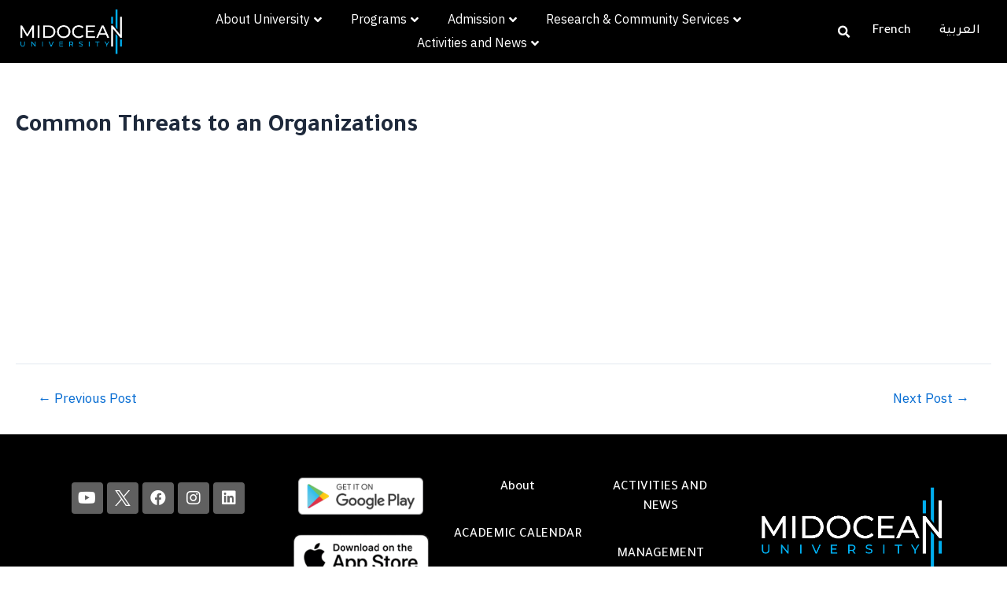

--- FILE ---
content_type: text/html; charset=UTF-8
request_url: https://midocean.edu.km/en/%D8%A7%D9%84%D8%AA%D9%87%D8%AF%D9%8A%D8%AF%D8%A7%D8%AA-%D8%A7%D9%84%D8%B4%D8%A7%D8%A6%D8%B9%D8%A9-%D9%84%D9%84%D9%85%D9%86%D8%B8%D9%85%D8%A7%D8%AA/
body_size: 31571
content:
<!DOCTYPE html>
<html lang="en-US" prefix="og: https://ogp.me/ns#">
<head>
<meta charset="UTF-8">
<meta name="viewport" content="width=device-width, initial-scale=1">
	 <link rel="profile" href="https://gmpg.org/xfn/11"> 
	 <link rel="alternate" hreflang="en-us" href="https://midocean.edu.km/en/%d8%a7%d9%84%d8%aa%d9%87%d8%af%d9%8a%d8%af%d8%a7%d8%aa-%d8%a7%d9%84%d8%b4%d8%a7%d8%a6%d8%b9%d8%a9-%d9%84%d9%84%d9%85%d9%86%d8%b8%d9%85%d8%a7%d8%aa/" />
<link rel="alternate" hreflang="ar" href="https://midocean.edu.km/%d8%a7%d9%84%d8%aa%d9%87%d8%af%d9%8a%d8%af%d8%a7%d8%aa-%d8%a7%d9%84%d8%b4%d8%a7%d8%a6%d8%b9%d8%a9-%d9%84%d9%84%d9%85%d9%86%d8%b8%d9%85%d8%a7%d8%aa/" />
<link rel="alternate" hreflang="x-default" href="https://midocean.edu.km/%d8%a7%d9%84%d8%aa%d9%87%d8%af%d9%8a%d8%af%d8%a7%d8%aa-%d8%a7%d9%84%d8%b4%d8%a7%d8%a6%d8%b9%d8%a9-%d9%84%d9%84%d9%85%d9%86%d8%b8%d9%85%d8%a7%d8%aa/" />

<!-- Search Engine Optimization by Rank Math PRO - https://rankmath.com/ -->
<title>Common Threats to an Organizations - Midocean University</title>
<meta name="description" content="What do you understand by threats to an organization? Threats refer to negative influences which not only hamper the productivity of an organization but also"/>
<meta name="robots" content="index, follow, max-snippet:-1, max-video-preview:-1, max-image-preview:large"/>
<link rel="canonical" href="https://midocean.edu.km/en/%d8%a7%d9%84%d8%aa%d9%87%d8%af%d9%8a%d8%af%d8%a7%d8%aa-%d8%a7%d9%84%d8%b4%d8%a7%d8%a6%d8%b9%d8%a9-%d9%84%d9%84%d9%85%d9%86%d8%b8%d9%85%d8%a7%d8%aa/" />
<meta property="og:locale" content="en_US" />
<meta property="og:type" content="article" />
<meta property="og:title" content="Common Threats to an Organizations - Midocean University" />
<meta property="og:description" content="What do you understand by threats to an organization? Threats refer to negative influences which not only hamper the productivity of an organization but also" />
<meta property="og:url" content="https://midocean.edu.km/en/%d8%a7%d9%84%d8%aa%d9%87%d8%af%d9%8a%d8%af%d8%a7%d8%aa-%d8%a7%d9%84%d8%b4%d8%a7%d8%a6%d8%b9%d8%a9-%d9%84%d9%84%d9%85%d9%86%d8%b8%d9%85%d8%a7%d8%aa/" />
<meta property="og:site_name" content="Midocean University" />
<meta property="article:section" content="Midocean Articles" />
<meta property="og:updated_time" content="2022-05-17T16:18:30+02:00" />
<meta name="twitter:card" content="summary_large_image" />
<meta name="twitter:title" content="Common Threats to an Organizations - Midocean University" />
<meta name="twitter:description" content="What do you understand by threats to an organization? Threats refer to negative influences which not only hamper the productivity of an organization but also" />
<meta name="twitter:label1" content="Written by" />
<meta name="twitter:data1" content="Site Dmn" />
<meta name="twitter:label2" content="Time to read" />
<meta name="twitter:data2" content="3 minutes" />
<!-- /Rank Math WordPress SEO plugin -->

<link rel='dns-prefetch' href='//fonts.googleapis.com' />
<link rel="alternate" type="application/rss+xml" title="Midocean University &raquo; Feed" href="https://midocean.edu.km/en/feed/" />
<link rel="alternate" type="application/rss+xml" title="Midocean University &raquo; Comments Feed" href="https://midocean.edu.km/en/comments/feed/" />
<link rel="alternate" title="oEmbed (JSON)" type="application/json+oembed" href="https://midocean.edu.km/en/wp-json/oembed/1.0/embed?url=https%3A%2F%2Fmidocean.edu.km%2Fen%2F%25d8%25a7%25d9%2584%25d8%25aa%25d9%2587%25d8%25af%25d9%258a%25d8%25af%25d8%25a7%25d8%25aa-%25d8%25a7%25d9%2584%25d8%25b4%25d8%25a7%25d8%25a6%25d8%25b9%25d8%25a9-%25d9%2584%25d9%2584%25d9%2585%25d9%2586%25d8%25b8%25d9%2585%25d8%25a7%25d8%25aa%2F" />
<link rel="alternate" title="oEmbed (XML)" type="text/xml+oembed" href="https://midocean.edu.km/en/wp-json/oembed/1.0/embed?url=https%3A%2F%2Fmidocean.edu.km%2Fen%2F%25d8%25a7%25d9%2584%25d8%25aa%25d9%2587%25d8%25af%25d9%258a%25d8%25af%25d8%25a7%25d8%25aa-%25d8%25a7%25d9%2584%25d8%25b4%25d8%25a7%25d8%25a6%25d8%25b9%25d8%25a9-%25d9%2584%25d9%2584%25d9%2585%25d9%2586%25d8%25b8%25d9%2585%25d8%25a7%25d8%25aa%2F&#038;format=xml" />
<style id='wp-img-auto-sizes-contain-inline-css'>
img:is([sizes=auto i],[sizes^="auto," i]){contain-intrinsic-size:3000px 1500px}
/*# sourceURL=wp-img-auto-sizes-contain-inline-css */
</style>
<link data-minify="1" rel='stylesheet' id='SFMCss-css' href='https://midocean.edu.km/wp-content/cache/min/1/wp-content/plugins/feedburner-alternative-and-rss-redirect/css/sfm_style.css?ver=1768935011' media='all' />
<link data-minify="1" rel='stylesheet' id='SFMCSS-css' href='https://midocean.edu.km/wp-content/cache/min/1/wp-content/plugins/feedburner-alternative-and-rss-redirect/css/sfm_widgetStyle.css?ver=1768935011' media='all' />
<link rel='stylesheet' id='elementor-frontend-css' href='https://midocean.edu.km/wp-content/plugins/elementor/assets/css/frontend-lite.min.css?ver=3.16.4' media='all' />
<link rel='stylesheet' id='elementor-post-25631-css' href='https://midocean.edu.km/wp-content/uploads/elementor/css/post-25631.css?ver=1766058584' media='all' />
<link rel='stylesheet' id='elementor-post-18392-css' href='https://midocean.edu.km/wp-content/uploads/elementor/css/post-18392.css?ver=1768746672' media='all' />
<link rel='stylesheet' id='astra-theme-css-css' href='https://midocean.edu.km/wp-content/themes/astra/assets/css/minified/main.min.css?ver=4.3.1' media='all' />
<style id='astra-theme-css-inline-css'>
:root{--ast-container-default-xlg-padding:3em;--ast-container-default-lg-padding:3em;--ast-container-default-slg-padding:2em;--ast-container-default-md-padding:3em;--ast-container-default-sm-padding:3em;--ast-container-default-xs-padding:2.4em;--ast-container-default-xxs-padding:1.8em;--ast-code-block-background:#ECEFF3;--ast-comment-inputs-background:#F9FAFB;}html{font-size:100%;}a{color:var(--ast-global-color-0);}a:hover,a:focus{color:var(--ast-global-color-1);}body,button,input,select,textarea,.ast-button,.ast-custom-button{font-family:'IBM Plex Sans Arabic',sans-serif;font-weight:400;font-size:16px;font-size:1rem;line-height:1.6em;}blockquote{color:var(--ast-global-color-3);}h1,.entry-content h1,h2,.entry-content h2,h3,.entry-content h3,h4,.entry-content h4,h5,.entry-content h5,h6,.entry-content h6,.site-title,.site-title a{font-family:'IBM Plex Sans Arabic',sans-serif;font-weight:600;}.site-title{font-size:26px;font-size:1.625rem;display:block;}.site-header .site-description{font-size:15px;font-size:0.9375rem;display:none;}.entry-title{font-size:26px;font-size:1.625rem;}h1,.entry-content h1{font-size:40px;font-size:2.5rem;font-weight:600;font-family:'IBM Plex Sans Arabic',sans-serif;line-height:1.4em;}h2,.entry-content h2{font-size:32px;font-size:2rem;font-weight:600;font-family:'IBM Plex Sans Arabic',sans-serif;line-height:1.25em;}h3,.entry-content h3{font-size:26px;font-size:1.625rem;font-weight:600;font-family:'IBM Plex Sans Arabic',sans-serif;line-height:1.2em;}h4,.entry-content h4{font-size:24px;font-size:1.5rem;line-height:1.2em;font-weight:600;font-family:'IBM Plex Sans Arabic',sans-serif;}h5,.entry-content h5{font-size:20px;font-size:1.25rem;line-height:1.2em;font-weight:600;font-family:'IBM Plex Sans Arabic',sans-serif;}h6,.entry-content h6{font-size:16px;font-size:1rem;line-height:1.25em;font-weight:600;font-family:'IBM Plex Sans Arabic',sans-serif;}::selection{background-color:var(--ast-global-color-0);color:#ffffff;}body,h1,.entry-title a,.entry-content h1,h2,.entry-content h2,h3,.entry-content h3,h4,.entry-content h4,h5,.entry-content h5,h6,.entry-content h6{color:var(--ast-global-color-3);}.tagcloud a:hover,.tagcloud a:focus,.tagcloud a.current-item{color:#ffffff;border-color:var(--ast-global-color-0);background-color:var(--ast-global-color-0);}input:focus,input[type="text"]:focus,input[type="email"]:focus,input[type="url"]:focus,input[type="password"]:focus,input[type="reset"]:focus,input[type="search"]:focus,textarea:focus{border-color:var(--ast-global-color-0);}input[type="radio"]:checked,input[type=reset],input[type="checkbox"]:checked,input[type="checkbox"]:hover:checked,input[type="checkbox"]:focus:checked,input[type=range]::-webkit-slider-thumb{border-color:var(--ast-global-color-0);background-color:var(--ast-global-color-0);box-shadow:none;}.site-footer a:hover + .post-count,.site-footer a:focus + .post-count{background:var(--ast-global-color-0);border-color:var(--ast-global-color-0);}.single .nav-links .nav-previous,.single .nav-links .nav-next{color:var(--ast-global-color-0);}.entry-meta,.entry-meta *{line-height:1.45;color:var(--ast-global-color-0);}.entry-meta a:hover,.entry-meta a:hover *,.entry-meta a:focus,.entry-meta a:focus *,.page-links > .page-link,.page-links .page-link:hover,.post-navigation a:hover{color:var(--ast-global-color-1);}#cat option,.secondary .calendar_wrap thead a,.secondary .calendar_wrap thead a:visited{color:var(--ast-global-color-0);}.secondary .calendar_wrap #today,.ast-progress-val span{background:var(--ast-global-color-0);}.secondary a:hover + .post-count,.secondary a:focus + .post-count{background:var(--ast-global-color-0);border-color:var(--ast-global-color-0);}.calendar_wrap #today > a{color:#ffffff;}.page-links .page-link,.single .post-navigation a{color:var(--ast-global-color-0);}.ast-archive-title{color:var(--ast-global-color-2);}.widget-title,.widget .wp-block-heading{font-size:22px;font-size:1.375rem;color:var(--ast-global-color-2);}.ast-single-post .entry-content a,.ast-comment-content a:not(.ast-comment-edit-reply-wrap a){text-decoration:underline;}.ast-single-post .wp-block-button .wp-block-button__link,.ast-single-post .elementor-button-wrapper .elementor-button,.ast-single-post .entry-content .uagb-tab a,.ast-single-post .entry-content .uagb-ifb-cta a,.ast-single-post .entry-content .wp-block-uagb-buttons a,.ast-single-post .entry-content .uabb-module-content a,.ast-single-post .entry-content .uagb-post-grid a,.ast-single-post .entry-content .uagb-timeline a,.ast-single-post .entry-content .uagb-toc__wrap a,.ast-single-post .entry-content .uagb-taxomony-box a,.ast-single-post .entry-content .woocommerce a,.entry-content .wp-block-latest-posts > li > a,.ast-single-post .entry-content .wp-block-file__button{text-decoration:none;}input:focus,input[type="text"]:focus,input[type="email"]:focus,input[type="url"]:focus,input[type="password"]:focus,input[type="reset"]:focus,input[type="search"]:focus,input[type="number"]:focus,textarea:focus,.wp-block-search__input:focus,[data-section="section-header-mobile-trigger"] .ast-button-wrap .ast-mobile-menu-trigger-minimal:focus,.ast-mobile-popup-drawer.active .menu-toggle-close:focus,.woocommerce-ordering select.orderby:focus,#ast-scroll-top:focus,#coupon_code:focus,.woocommerce-page #comment:focus,.woocommerce #reviews #respond input#submit:focus,.woocommerce a.add_to_cart_button:focus,.woocommerce .button.single_add_to_cart_button:focus,.woocommerce .woocommerce-cart-form button:focus,.woocommerce .woocommerce-cart-form__cart-item .quantity .qty:focus,.woocommerce .woocommerce-billing-fields .woocommerce-billing-fields__field-wrapper .woocommerce-input-wrapper > .input-text:focus,.woocommerce #order_comments:focus,.woocommerce #place_order:focus,.woocommerce .woocommerce-address-fields .woocommerce-address-fields__field-wrapper .woocommerce-input-wrapper > .input-text:focus,.woocommerce .woocommerce-MyAccount-content form button:focus,.woocommerce .woocommerce-MyAccount-content .woocommerce-EditAccountForm .woocommerce-form-row .woocommerce-Input.input-text:focus,.woocommerce .ast-woocommerce-container .woocommerce-pagination ul.page-numbers li a:focus,body #content .woocommerce form .form-row .select2-container--default .select2-selection--single:focus,#ast-coupon-code:focus,.woocommerce.woocommerce-js .quantity input[type=number]:focus,.woocommerce-js .woocommerce-mini-cart-item .quantity input[type=number]:focus,.woocommerce p#ast-coupon-trigger:focus,a:focus-visible,.ast-menu-toggle:focus-visible,.site .skip-link:focus-visible,.wp-block-loginout input:focus-visible,.wp-block-search.wp-block-search__button-inside .wp-block-search__inside-wrapper,.ast-header-navigation-arrow:focus-visible,.woocommerce .wc-proceed-to-checkout > .checkout-button:focus-visible,.woocommerce .woocommerce-MyAccount-navigation ul li a:focus-visible,.ast-orders-table__row .ast-orders-table__cell:focus-visible,.woocommerce .woocommerce-order-details .order-again > .button:focus-visible,.woocommerce .woocommerce-message a.button.wc-forward:focus-visible,.woocommerce #minus_qty:focus-visible,.woocommerce #plus_qty:focus-visible,a#ast-apply-coupon:focus-visible,.woocommerce .woocommerce-info a:focus-visible,.woocommerce .astra-shop-summary-wrap a:focus-visible,.woocommerce a.wc-forward:focus-visible,#ast-apply-coupon:focus-visible,.woocommerce-js .woocommerce-mini-cart-item a.remove:focus-visible{outline-style:none;}.ast-logo-title-inline .site-logo-img{padding-right:1em;}.site-logo-img img{ transition:all 0.2s linear;}.ast-page-builder-template .hentry {margin: 0;}.ast-page-builder-template .site-content > .ast-container {max-width: 100%;padding: 0;}.ast-page-builder-template .site-content #primary {padding: 0;margin: 0;}.ast-page-builder-template .no-results {text-align: center;margin: 4em auto;}.ast-page-builder-template .ast-pagination {padding: 2em;}.ast-page-builder-template .entry-header.ast-no-title.ast-no-thumbnail {margin-top: 0;}.ast-page-builder-template .entry-header.ast-header-without-markup {margin-top: 0;margin-bottom: 0;}.ast-page-builder-template .entry-header.ast-no-title.ast-no-meta {margin-bottom: 0;}.ast-page-builder-template.single .post-navigation {padding-bottom: 2em;}.ast-page-builder-template.single-post .site-content > .ast-container {max-width: 100%;}.ast-page-builder-template .entry-header {margin-top: 2em;margin-left: auto;margin-right: auto;}.ast-single-post.ast-page-builder-template .site-main > article,.woocommerce.ast-page-builder-template .site-main {padding-top: 2em;padding-left: 20px;padding-right: 20px;}.ast-page-builder-template .ast-archive-description {margin: 2em auto 0;padding-left: 20px;padding-right: 20px;}.ast-page-builder-template .ast-row {margin-left: 0;margin-right: 0;}.single.ast-page-builder-template .entry-header + .entry-content {margin-bottom: 2em;}@media(min-width: 921px) {.ast-page-builder-template.archive.ast-right-sidebar .ast-row article,.ast-page-builder-template.archive.ast-left-sidebar .ast-row article {padding-left: 0;padding-right: 0;}}.ast-header-break-point #ast-desktop-header{display:none;}@media (min-width:921px){#ast-mobile-header{display:none;}}.wp-block-buttons.aligncenter{justify-content:center;}@media (max-width:921px){.ast-theme-transparent-header #primary,.ast-theme-transparent-header #secondary{padding:0;}}@media (max-width:921px){.ast-plain-container.ast-no-sidebar #primary{padding:0;}}.ast-plain-container.ast-no-sidebar #primary{margin-top:0;margin-bottom:0;}@media (min-width:1200px){.ast-plain-container.ast-no-sidebar #primary{margin-top:60px;margin-bottom:60px;}}.ast-separate-container.ast-single-post.ast-right-sidebar #primary,.ast-separate-container.ast-single-post.ast-left-sidebar #primary,.ast-separate-container.ast-single-post #primary,.ast-plain-container.ast-single-post #primary,.ast-narrow-container.ast-single-post #primary{margin-top:0%;margin-bottom:0%;}.ast-left-sidebar.ast-single-post #primary,.ast-right-sidebar.ast-single-post #primary,.ast-separate-container.ast-single-post.ast-right-sidebar #primary,.ast-separate-container.ast-single-post.ast-left-sidebar #primary,.ast-separate-container.ast-single-post #primary,.ast-narrow-container.ast-single-post #primary{padding-left:0%;padding-right:0%;}.ast-separate-container #primary,.ast-narrow-container #primary{padding-top:0px;}.ast-separate-container #primary,.ast-narrow-container #primary{padding-bottom:0px;}.wp-block-button.is-style-outline .wp-block-button__link{border-color:var(--ast-global-color-0);}div.wp-block-button.is-style-outline > .wp-block-button__link:not(.has-text-color),div.wp-block-button.wp-block-button__link.is-style-outline:not(.has-text-color){color:var(--ast-global-color-0);}.wp-block-button.is-style-outline .wp-block-button__link:hover,div.wp-block-button.is-style-outline .wp-block-button__link:focus,div.wp-block-button.is-style-outline > .wp-block-button__link:not(.has-text-color):hover,div.wp-block-button.wp-block-button__link.is-style-outline:not(.has-text-color):hover{color:#ffffff;background-color:var(--ast-global-color-1);border-color:var(--ast-global-color-1);}.post-page-numbers.current .page-link,.ast-pagination .page-numbers.current{color:#ffffff;border-color:var(--ast-global-color-0);background-color:var(--ast-global-color-0);border-radius:2px;}h1.widget-title{font-weight:600;}h2.widget-title{font-weight:600;}h3.widget-title{font-weight:600;}#page{display:flex;flex-direction:column;min-height:100vh;}.ast-404-layout-1 h1.page-title{color:var(--ast-global-color-2);}.single .post-navigation a{line-height:1em;height:inherit;}.error-404 .page-sub-title{font-size:1.5rem;font-weight:inherit;}.search .site-content .content-area .search-form{margin-bottom:0;}#page .site-content{flex-grow:1;}.widget{margin-bottom:1.25em;}#secondary li{line-height:1.5em;}#secondary .wp-block-group h2{margin-bottom:0.7em;}#secondary h2{font-size:1.7rem;}.ast-separate-container .ast-article-post,.ast-separate-container .ast-article-single,.ast-separate-container .ast-comment-list li.depth-1,.ast-separate-container .comment-respond{padding:3em;}.ast-separate-container .ast-article-single .ast-article-single{padding:0;}.ast-article-single .wp-block-post-template-is-layout-grid{padding-left:0;}.ast-separate-container .ast-comment-list li.depth-1,.hentry{margin-bottom:2em;}.ast-separate-container .ast-archive-description,.ast-separate-container .ast-author-box{border-bottom:1px solid var(--ast-border-color);}.ast-separate-container .comments-title{padding:2em 2em 0 2em;}.ast-page-builder-template .comment-form-textarea,.ast-comment-formwrap .ast-grid-common-col{padding:0;}.ast-comment-formwrap{padding:0 20px;display:inline-flex;column-gap:20px;}.archive.ast-page-builder-template .entry-header{margin-top:2em;}.ast-page-builder-template .ast-comment-formwrap{width:100%;}.entry-title{margin-bottom:0.5em;}.ast-archive-description p{font-size:inherit;font-weight:inherit;line-height:inherit;}@media (min-width:921px){.ast-left-sidebar.ast-page-builder-template #secondary,.archive.ast-right-sidebar.ast-page-builder-template .site-main{padding-left:20px;padding-right:20px;}}@media (max-width:544px){.ast-comment-formwrap.ast-row{column-gap:10px;display:inline-block;}#ast-commentform .ast-grid-common-col{position:relative;width:100%;}}@media (min-width:1201px){.ast-separate-container .ast-article-post,.ast-separate-container .ast-article-single,.ast-separate-container .ast-author-box,.ast-separate-container .ast-404-layout-1,.ast-separate-container .no-results{padding:3em;}}@media (max-width:921px){.ast-separate-container #primary,.ast-separate-container #secondary{padding:1.5em 0;}#primary,#secondary{padding:1.5em 0;margin:0;}.ast-left-sidebar #content > .ast-container{display:flex;flex-direction:column-reverse;width:100%;}}@media (min-width:922px){.ast-separate-container.ast-right-sidebar #primary,.ast-separate-container.ast-left-sidebar #primary{border:0;}.search-no-results.ast-separate-container #primary{margin-bottom:4em;}}.elementor-button-wrapper .elementor-button{border-style:solid;text-decoration:none;border-top-width:0;border-right-width:0;border-left-width:0;border-bottom-width:0;}body .elementor-button.elementor-size-sm,body .elementor-button.elementor-size-xs,body .elementor-button.elementor-size-md,body .elementor-button.elementor-size-lg,body .elementor-button.elementor-size-xl,body .elementor-button{padding-top:15px;padding-right:30px;padding-bottom:15px;padding-left:30px;}@media (max-width:921px){.elementor-button-wrapper .elementor-button.elementor-size-sm,.elementor-button-wrapper .elementor-button.elementor-size-xs,.elementor-button-wrapper .elementor-button.elementor-size-md,.elementor-button-wrapper .elementor-button.elementor-size-lg,.elementor-button-wrapper .elementor-button.elementor-size-xl,.elementor-button-wrapper .elementor-button{padding-top:14px;padding-right:28px;padding-bottom:14px;padding-left:28px;}}@media (max-width:544px){.elementor-button-wrapper .elementor-button.elementor-size-sm,.elementor-button-wrapper .elementor-button.elementor-size-xs,.elementor-button-wrapper .elementor-button.elementor-size-md,.elementor-button-wrapper .elementor-button.elementor-size-lg,.elementor-button-wrapper .elementor-button.elementor-size-xl,.elementor-button-wrapper .elementor-button{padding-top:12px;padding-right:24px;padding-bottom:12px;padding-left:24px;}}.elementor-button-wrapper .elementor-button{border-color:var(--ast-global-color-0);background-color:var(--ast-global-color-0);}.elementor-button-wrapper .elementor-button:hover,.elementor-button-wrapper .elementor-button:focus{color:#ffffff;background-color:var(--ast-global-color-1);border-color:var(--ast-global-color-1);}.wp-block-button .wp-block-button__link ,.elementor-button-wrapper .elementor-button,.elementor-button-wrapper .elementor-button:visited{color:#ffffff;}.elementor-button-wrapper .elementor-button{font-weight:500;font-size:16px;font-size:1rem;line-height:1em;}body .elementor-button.elementor-size-sm,body .elementor-button.elementor-size-xs,body .elementor-button.elementor-size-md,body .elementor-button.elementor-size-lg,body .elementor-button.elementor-size-xl,body .elementor-button{font-size:16px;font-size:1rem;}.wp-block-button .wp-block-button__link:hover,.wp-block-button .wp-block-button__link:focus{color:#ffffff;background-color:var(--ast-global-color-1);border-color:var(--ast-global-color-1);}.elementor-widget-heading h1.elementor-heading-title{line-height:1.4em;}.elementor-widget-heading h2.elementor-heading-title{line-height:1.25em;}.elementor-widget-heading h3.elementor-heading-title{line-height:1.2em;}.elementor-widget-heading h4.elementor-heading-title{line-height:1.2em;}.elementor-widget-heading h5.elementor-heading-title{line-height:1.2em;}.elementor-widget-heading h6.elementor-heading-title{line-height:1.25em;}.wp-block-button .wp-block-button__link,.wp-block-search .wp-block-search__button,body .wp-block-file .wp-block-file__button{border-color:var(--ast-global-color-0);background-color:var(--ast-global-color-0);color:#ffffff;font-family:inherit;font-weight:500;line-height:1em;font-size:16px;font-size:1rem;padding-top:15px;padding-right:30px;padding-bottom:15px;padding-left:30px;}@media (max-width:921px){.wp-block-button .wp-block-button__link,.wp-block-search .wp-block-search__button,body .wp-block-file .wp-block-file__button{padding-top:14px;padding-right:28px;padding-bottom:14px;padding-left:28px;}}@media (max-width:544px){.wp-block-button .wp-block-button__link,.wp-block-search .wp-block-search__button,body .wp-block-file .wp-block-file__button{padding-top:12px;padding-right:24px;padding-bottom:12px;padding-left:24px;}}.menu-toggle,button,.ast-button,.ast-custom-button,.button,input#submit,input[type="button"],input[type="submit"],input[type="reset"],form[CLASS*="wp-block-search__"].wp-block-search .wp-block-search__inside-wrapper .wp-block-search__button,body .wp-block-file .wp-block-file__button,.search .search-submit,.woocommerce-js a.button,.woocommerce button.button,.woocommerce .woocommerce-message a.button,.woocommerce #respond input#submit.alt,.woocommerce input.button.alt,.woocommerce input.button,.woocommerce input.button:disabled,.woocommerce input.button:disabled[disabled],.woocommerce input.button:disabled:hover,.woocommerce input.button:disabled[disabled]:hover,.woocommerce #respond input#submit,.woocommerce button.button.alt.disabled,.wc-block-grid__products .wc-block-grid__product .wp-block-button__link,.wc-block-grid__product-onsale,[CLASS*="wc-block"] button,.woocommerce-js .astra-cart-drawer .astra-cart-drawer-content .woocommerce-mini-cart__buttons .button:not(.checkout):not(.ast-continue-shopping),.woocommerce-js .astra-cart-drawer .astra-cart-drawer-content .woocommerce-mini-cart__buttons a.checkout,.woocommerce button.button.alt.disabled.wc-variation-selection-needed{border-style:solid;border-top-width:0;border-right-width:0;border-left-width:0;border-bottom-width:0;color:#ffffff;border-color:var(--ast-global-color-0);background-color:var(--ast-global-color-0);padding-top:15px;padding-right:30px;padding-bottom:15px;padding-left:30px;font-family:inherit;font-weight:500;font-size:16px;font-size:1rem;line-height:1em;}button:focus,.menu-toggle:hover,button:hover,.ast-button:hover,.ast-custom-button:hover .button:hover,.ast-custom-button:hover ,input[type=reset]:hover,input[type=reset]:focus,input#submit:hover,input#submit:focus,input[type="button"]:hover,input[type="button"]:focus,input[type="submit"]:hover,input[type="submit"]:focus,form[CLASS*="wp-block-search__"].wp-block-search .wp-block-search__inside-wrapper .wp-block-search__button:hover,form[CLASS*="wp-block-search__"].wp-block-search .wp-block-search__inside-wrapper .wp-block-search__button:focus,body .wp-block-file .wp-block-file__button:hover,body .wp-block-file .wp-block-file__button:focus,.woocommerce-js a.button:hover,.woocommerce button.button:hover,.woocommerce .woocommerce-message a.button:hover,.woocommerce #respond input#submit:hover,.woocommerce #respond input#submit.alt:hover,.woocommerce input.button.alt:hover,.woocommerce input.button:hover,.woocommerce button.button.alt.disabled:hover,.wc-block-grid__products .wc-block-grid__product .wp-block-button__link:hover,[CLASS*="wc-block"] button:hover,.woocommerce-js .astra-cart-drawer .astra-cart-drawer-content .woocommerce-mini-cart__buttons .button:not(.checkout):not(.ast-continue-shopping):hover,.woocommerce-js .astra-cart-drawer .astra-cart-drawer-content .woocommerce-mini-cart__buttons a.checkout:hover,.woocommerce button.button.alt.disabled.wc-variation-selection-needed:hover{color:#ffffff;background-color:var(--ast-global-color-1);border-color:var(--ast-global-color-1);}form[CLASS*="wp-block-search__"].wp-block-search .wp-block-search__inside-wrapper .wp-block-search__button.has-icon{padding-top:calc(15px - 3px);padding-right:calc(30px - 3px);padding-bottom:calc(15px - 3px);padding-left:calc(30px - 3px);}@media (max-width:921px){.menu-toggle,button,.ast-button,.ast-custom-button,.button,input#submit,input[type="button"],input[type="submit"],input[type="reset"],form[CLASS*="wp-block-search__"].wp-block-search .wp-block-search__inside-wrapper .wp-block-search__button,body .wp-block-file .wp-block-file__button,.search .search-submit,.woocommerce-js a.button,.woocommerce button.button,.woocommerce .woocommerce-message a.button,.woocommerce #respond input#submit.alt,.woocommerce input.button.alt,.woocommerce input.button,.woocommerce input.button:disabled,.woocommerce input.button:disabled[disabled],.woocommerce input.button:disabled:hover,.woocommerce input.button:disabled[disabled]:hover,.woocommerce #respond input#submit,.woocommerce button.button.alt.disabled,.wc-block-grid__products .wc-block-grid__product .wp-block-button__link,.wc-block-grid__product-onsale,[CLASS*="wc-block"] button,.woocommerce-js .astra-cart-drawer .astra-cart-drawer-content .woocommerce-mini-cart__buttons .button:not(.checkout):not(.ast-continue-shopping),.woocommerce-js .astra-cart-drawer .astra-cart-drawer-content .woocommerce-mini-cart__buttons a.checkout,.woocommerce button.button.alt.disabled.wc-variation-selection-needed{padding-top:14px;padding-right:28px;padding-bottom:14px;padding-left:28px;}}@media (max-width:544px){.menu-toggle,button,.ast-button,.ast-custom-button,.button,input#submit,input[type="button"],input[type="submit"],input[type="reset"],form[CLASS*="wp-block-search__"].wp-block-search .wp-block-search__inside-wrapper .wp-block-search__button,body .wp-block-file .wp-block-file__button,.search .search-submit,.woocommerce-js a.button,.woocommerce button.button,.woocommerce .woocommerce-message a.button,.woocommerce #respond input#submit.alt,.woocommerce input.button.alt,.woocommerce input.button,.woocommerce input.button:disabled,.woocommerce input.button:disabled[disabled],.woocommerce input.button:disabled:hover,.woocommerce input.button:disabled[disabled]:hover,.woocommerce #respond input#submit,.woocommerce button.button.alt.disabled,.wc-block-grid__products .wc-block-grid__product .wp-block-button__link,.wc-block-grid__product-onsale,[CLASS*="wc-block"] button,.woocommerce-js .astra-cart-drawer .astra-cart-drawer-content .woocommerce-mini-cart__buttons .button:not(.checkout):not(.ast-continue-shopping),.woocommerce-js .astra-cart-drawer .astra-cart-drawer-content .woocommerce-mini-cart__buttons a.checkout,.woocommerce button.button.alt.disabled.wc-variation-selection-needed{padding-top:12px;padding-right:24px;padding-bottom:12px;padding-left:24px;}}@media (max-width:921px){.ast-mobile-header-stack .main-header-bar .ast-search-menu-icon{display:inline-block;}.ast-header-break-point.ast-header-custom-item-outside .ast-mobile-header-stack .main-header-bar .ast-search-icon{margin:0;}.ast-comment-avatar-wrap img{max-width:2.5em;}.ast-separate-container .ast-comment-list li.depth-1{padding:1.5em 2.14em;}.ast-separate-container .comment-respond{padding:2em 2.14em;}.ast-comment-meta{padding:0 1.8888em 1.3333em;}}@media (min-width:544px){.ast-container{max-width:100%;}}@media (max-width:544px){.ast-separate-container .ast-article-post,.ast-separate-container .ast-article-single,.ast-separate-container .comments-title,.ast-separate-container .ast-archive-description{padding:1.5em 1em;}.ast-separate-container #content .ast-container{padding-left:0.54em;padding-right:0.54em;}.ast-separate-container .ast-comment-list li.depth-1{padding:1.5em 1em;margin-bottom:1.5em;}.ast-separate-container .ast-comment-list .bypostauthor{padding:.5em;}.ast-search-menu-icon.ast-dropdown-active .search-field{width:170px;}}@media (min-width:545px){.ast-page-builder-template .comments-area,.single.ast-page-builder-template .entry-header,.single.ast-page-builder-template .post-navigation,.single.ast-page-builder-template .ast-single-related-posts-container{max-width:1240px;margin-left:auto;margin-right:auto;}}.ast-separate-container{background-color:var(--ast-global-color-4);;}@media (max-width:921px){.site-title{display:block;}.site-header .site-description{display:none;}.entry-title{font-size:30px;}h1,.entry-content h1{font-size:30px;}h2,.entry-content h2{font-size:25px;}h3,.entry-content h3{font-size:20px;}}@media (max-width:544px){.site-title{display:block;}.site-header .site-description{display:none;}.entry-title{font-size:30px;}h1,.entry-content h1{font-size:30px;}h2,.entry-content h2{font-size:25px;}h3,.entry-content h3{font-size:20px;}}@media (max-width:921px){html{font-size:91.2%;}}@media (max-width:544px){html{font-size:91.2%;}}@media (min-width:922px){.ast-container{max-width:1240px;}}@media (min-width:922px){.site-content .ast-container{display:flex;}}@media (max-width:921px){.site-content .ast-container{flex-direction:column;}}@media (min-width:922px){.main-header-menu .sub-menu .menu-item.ast-left-align-sub-menu:hover > .sub-menu,.main-header-menu .sub-menu .menu-item.ast-left-align-sub-menu.focus > .sub-menu{margin-left:-0px;}}blockquote,cite {font-style: initial;}.wp-block-file {display: flex;align-items: center;flex-wrap: wrap;justify-content: space-between;}.wp-block-pullquote {border: none;}.wp-block-pullquote blockquote::before {content: "\201D";font-family: "Helvetica",sans-serif;display: flex;transform: rotate( 180deg );font-size: 6rem;font-style: normal;line-height: 1;font-weight: bold;align-items: center;justify-content: center;}.has-text-align-right > blockquote::before {justify-content: flex-start;}.has-text-align-left > blockquote::before {justify-content: flex-end;}figure.wp-block-pullquote.is-style-solid-color blockquote {max-width: 100%;text-align: inherit;}html body {--wp--custom--ast-default-block-top-padding: 3em;--wp--custom--ast-default-block-right-padding: 3em;--wp--custom--ast-default-block-bottom-padding: 3em;--wp--custom--ast-default-block-left-padding: 3em;--wp--custom--ast-container-width: 1200px;--wp--custom--ast-content-width-size: 1200px;--wp--custom--ast-wide-width-size: calc(1200px + var(--wp--custom--ast-default-block-left-padding) + var(--wp--custom--ast-default-block-right-padding));}.ast-narrow-container {--wp--custom--ast-content-width-size: 750px;--wp--custom--ast-wide-width-size: 750px;}@media(max-width: 921px) {html body {--wp--custom--ast-default-block-top-padding: 3em;--wp--custom--ast-default-block-right-padding: 2em;--wp--custom--ast-default-block-bottom-padding: 3em;--wp--custom--ast-default-block-left-padding: 2em;}}@media(max-width: 544px) {html body {--wp--custom--ast-default-block-top-padding: 3em;--wp--custom--ast-default-block-right-padding: 1.5em;--wp--custom--ast-default-block-bottom-padding: 3em;--wp--custom--ast-default-block-left-padding: 1.5em;}}.entry-content > .wp-block-group,.entry-content > .wp-block-cover,.entry-content > .wp-block-columns {padding-top: var(--wp--custom--ast-default-block-top-padding);padding-right: var(--wp--custom--ast-default-block-right-padding);padding-bottom: var(--wp--custom--ast-default-block-bottom-padding);padding-left: var(--wp--custom--ast-default-block-left-padding);}.ast-plain-container.ast-no-sidebar .entry-content > .alignfull,.ast-page-builder-template .ast-no-sidebar .entry-content > .alignfull {margin-left: calc( -50vw + 50%);margin-right: calc( -50vw + 50%);max-width: 100vw;width: 100vw;}.ast-plain-container.ast-no-sidebar .entry-content .alignfull .alignfull,.ast-page-builder-template.ast-no-sidebar .entry-content .alignfull .alignfull,.ast-plain-container.ast-no-sidebar .entry-content .alignfull .alignwide,.ast-page-builder-template.ast-no-sidebar .entry-content .alignfull .alignwide,.ast-plain-container.ast-no-sidebar .entry-content .alignwide .alignfull,.ast-page-builder-template.ast-no-sidebar .entry-content .alignwide .alignfull,.ast-plain-container.ast-no-sidebar .entry-content .alignwide .alignwide,.ast-page-builder-template.ast-no-sidebar .entry-content .alignwide .alignwide,.ast-plain-container.ast-no-sidebar .entry-content .wp-block-column .alignfull,.ast-page-builder-template.ast-no-sidebar .entry-content .wp-block-column .alignfull,.ast-plain-container.ast-no-sidebar .entry-content .wp-block-column .alignwide,.ast-page-builder-template.ast-no-sidebar .entry-content .wp-block-column .alignwide {margin-left: auto;margin-right: auto;width: 100%;}[ast-blocks-layout] .wp-block-separator:not(.is-style-dots) {height: 0;}[ast-blocks-layout] .wp-block-separator {margin: 20px auto;}[ast-blocks-layout] .wp-block-separator:not(.is-style-wide):not(.is-style-dots) {max-width: 100px;}[ast-blocks-layout] .wp-block-separator.has-background {padding: 0;}.entry-content[ast-blocks-layout] > * {max-width: var(--wp--custom--ast-content-width-size);margin-left: auto;margin-right: auto;}.entry-content[ast-blocks-layout] > .alignwide {max-width: var(--wp--custom--ast-wide-width-size);}.entry-content[ast-blocks-layout] .alignfull {max-width: none;}.entry-content .wp-block-columns {margin-bottom: 0;}blockquote {margin: 1.5em;border: none;}.wp-block-quote:not(.has-text-align-right):not(.has-text-align-center) {border-left: 5px solid rgba(0,0,0,0.05);}.has-text-align-right > blockquote,blockquote.has-text-align-right {border-right: 5px solid rgba(0,0,0,0.05);}.has-text-align-left > blockquote,blockquote.has-text-align-left {border-left: 5px solid rgba(0,0,0,0.05);}.wp-block-site-tagline,.wp-block-latest-posts .read-more {margin-top: 15px;}.wp-block-loginout p label {display: block;}.wp-block-loginout p:not(.login-remember):not(.login-submit) input {width: 100%;}.wp-block-loginout input:focus {border-color: transparent;}.wp-block-loginout input:focus {outline: thin dotted;}.entry-content .wp-block-media-text .wp-block-media-text__content {padding: 0 0 0 8%;}.entry-content .wp-block-media-text.has-media-on-the-right .wp-block-media-text__content {padding: 0 8% 0 0;}.entry-content .wp-block-media-text.has-background .wp-block-media-text__content {padding: 8%;}.entry-content .wp-block-cover:not([class*="background-color"]) .wp-block-cover__inner-container,.entry-content .wp-block-cover:not([class*="background-color"]) .wp-block-cover-image-text,.entry-content .wp-block-cover:not([class*="background-color"]) .wp-block-cover-text,.entry-content .wp-block-cover-image:not([class*="background-color"]) .wp-block-cover__inner-container,.entry-content .wp-block-cover-image:not([class*="background-color"]) .wp-block-cover-image-text,.entry-content .wp-block-cover-image:not([class*="background-color"]) .wp-block-cover-text {color: var(--ast-global-color-5);}.wp-block-loginout .login-remember input {width: 1.1rem;height: 1.1rem;margin: 0 5px 4px 0;vertical-align: middle;}.wp-block-latest-posts > li > *:first-child,.wp-block-latest-posts:not(.is-grid) > li:first-child {margin-top: 0;}.wp-block-search__inside-wrapper .wp-block-search__input {padding: 0 10px;color: var(--ast-global-color-3);background: var(--ast-global-color-5);border-color: var(--ast-border-color);}.wp-block-latest-posts .read-more {margin-bottom: 1.5em;}.wp-block-search__no-button .wp-block-search__inside-wrapper .wp-block-search__input {padding-top: 5px;padding-bottom: 5px;}.wp-block-latest-posts .wp-block-latest-posts__post-date,.wp-block-latest-posts .wp-block-latest-posts__post-author {font-size: 1rem;}.wp-block-latest-posts > li > *,.wp-block-latest-posts:not(.is-grid) > li {margin-top: 12px;margin-bottom: 12px;}.ast-page-builder-template .entry-content[ast-blocks-layout] > *,.ast-page-builder-template .entry-content[ast-blocks-layout] > .alignfull > * {max-width: none;}.ast-page-builder-template .entry-content[ast-blocks-layout] > .alignwide > * {max-width: var(--wp--custom--ast-wide-width-size);}.ast-page-builder-template .entry-content[ast-blocks-layout] > .inherit-container-width > *,.ast-page-builder-template .entry-content[ast-blocks-layout] > * > *,.entry-content[ast-blocks-layout] > .wp-block-cover .wp-block-cover__inner-container {max-width: var(--wp--custom--ast-content-width-size);margin-left: auto;margin-right: auto;}.entry-content[ast-blocks-layout] .wp-block-cover:not(.alignleft):not(.alignright) {width: auto;}@media(max-width: 1200px) {.ast-separate-container .entry-content > .alignfull,.ast-separate-container .entry-content[ast-blocks-layout] > .alignwide,.ast-plain-container .entry-content[ast-blocks-layout] > .alignwide,.ast-plain-container .entry-content .alignfull {margin-left: calc(-1 * min(var(--ast-container-default-xlg-padding),20px)) ;margin-right: calc(-1 * min(var(--ast-container-default-xlg-padding),20px));}}@media(min-width: 1201px) {.ast-separate-container .entry-content > .alignfull {margin-left: calc(-1 * var(--ast-container-default-xlg-padding) );margin-right: calc(-1 * var(--ast-container-default-xlg-padding) );}.ast-separate-container .entry-content[ast-blocks-layout] > .alignwide,.ast-plain-container .entry-content[ast-blocks-layout] > .alignwide {margin-left: calc(-1 * var(--wp--custom--ast-default-block-left-padding) );margin-right: calc(-1 * var(--wp--custom--ast-default-block-right-padding) );}}@media(min-width: 921px) {.ast-separate-container .entry-content .wp-block-group.alignwide:not(.inherit-container-width) > :where(:not(.alignleft):not(.alignright)),.ast-plain-container .entry-content .wp-block-group.alignwide:not(.inherit-container-width) > :where(:not(.alignleft):not(.alignright)) {max-width: calc( var(--wp--custom--ast-content-width-size) + 80px );}.ast-plain-container.ast-right-sidebar .entry-content[ast-blocks-layout] .alignfull,.ast-plain-container.ast-left-sidebar .entry-content[ast-blocks-layout] .alignfull {margin-left: -60px;margin-right: -60px;}}@media(min-width: 544px) {.entry-content > .alignleft {margin-right: 20px;}.entry-content > .alignright {margin-left: 20px;}}@media (max-width:544px){.wp-block-columns .wp-block-column:not(:last-child){margin-bottom:20px;}.wp-block-latest-posts{margin:0;}}@media( max-width: 600px ) {.entry-content .wp-block-media-text .wp-block-media-text__content,.entry-content .wp-block-media-text.has-media-on-the-right .wp-block-media-text__content {padding: 8% 0 0;}.entry-content .wp-block-media-text.has-background .wp-block-media-text__content {padding: 8%;}}.ast-page-builder-template .entry-header {padding-left: 0;}.ast-narrow-container .site-content .wp-block-uagb-image--align-full .wp-block-uagb-image__figure {max-width: 100%;margin-left: auto;margin-right: auto;}.entry-content ul,.entry-content ol {padding: revert;margin: revert;}:root .has-ast-global-color-0-color{color:var(--ast-global-color-0);}:root .has-ast-global-color-0-background-color{background-color:var(--ast-global-color-0);}:root .wp-block-button .has-ast-global-color-0-color{color:var(--ast-global-color-0);}:root .wp-block-button .has-ast-global-color-0-background-color{background-color:var(--ast-global-color-0);}:root .has-ast-global-color-1-color{color:var(--ast-global-color-1);}:root .has-ast-global-color-1-background-color{background-color:var(--ast-global-color-1);}:root .wp-block-button .has-ast-global-color-1-color{color:var(--ast-global-color-1);}:root .wp-block-button .has-ast-global-color-1-background-color{background-color:var(--ast-global-color-1);}:root .has-ast-global-color-2-color{color:var(--ast-global-color-2);}:root .has-ast-global-color-2-background-color{background-color:var(--ast-global-color-2);}:root .wp-block-button .has-ast-global-color-2-color{color:var(--ast-global-color-2);}:root .wp-block-button .has-ast-global-color-2-background-color{background-color:var(--ast-global-color-2);}:root .has-ast-global-color-3-color{color:var(--ast-global-color-3);}:root .has-ast-global-color-3-background-color{background-color:var(--ast-global-color-3);}:root .wp-block-button .has-ast-global-color-3-color{color:var(--ast-global-color-3);}:root .wp-block-button .has-ast-global-color-3-background-color{background-color:var(--ast-global-color-3);}:root .has-ast-global-color-4-color{color:var(--ast-global-color-4);}:root .has-ast-global-color-4-background-color{background-color:var(--ast-global-color-4);}:root .wp-block-button .has-ast-global-color-4-color{color:var(--ast-global-color-4);}:root .wp-block-button .has-ast-global-color-4-background-color{background-color:var(--ast-global-color-4);}:root .has-ast-global-color-5-color{color:var(--ast-global-color-5);}:root .has-ast-global-color-5-background-color{background-color:var(--ast-global-color-5);}:root .wp-block-button .has-ast-global-color-5-color{color:var(--ast-global-color-5);}:root .wp-block-button .has-ast-global-color-5-background-color{background-color:var(--ast-global-color-5);}:root .has-ast-global-color-6-color{color:var(--ast-global-color-6);}:root .has-ast-global-color-6-background-color{background-color:var(--ast-global-color-6);}:root .wp-block-button .has-ast-global-color-6-color{color:var(--ast-global-color-6);}:root .wp-block-button .has-ast-global-color-6-background-color{background-color:var(--ast-global-color-6);}:root .has-ast-global-color-7-color{color:var(--ast-global-color-7);}:root .has-ast-global-color-7-background-color{background-color:var(--ast-global-color-7);}:root .wp-block-button .has-ast-global-color-7-color{color:var(--ast-global-color-7);}:root .wp-block-button .has-ast-global-color-7-background-color{background-color:var(--ast-global-color-7);}:root .has-ast-global-color-8-color{color:var(--ast-global-color-8);}:root .has-ast-global-color-8-background-color{background-color:var(--ast-global-color-8);}:root .wp-block-button .has-ast-global-color-8-color{color:var(--ast-global-color-8);}:root .wp-block-button .has-ast-global-color-8-background-color{background-color:var(--ast-global-color-8);}:root{--ast-global-color-0:#046bd2;--ast-global-color-1:#045cb4;--ast-global-color-2:#1e293b;--ast-global-color-3:#334155;--ast-global-color-4:#f9fafb;--ast-global-color-5:#FFFFFF;--ast-global-color-6:#e2e8f0;--ast-global-color-7:#cbd5e1;--ast-global-color-8:#94a3b8;}:root {--ast-border-color : var(--ast-global-color-6);}.ast-single-entry-banner {-js-display: flex;display: flex;flex-direction: column;justify-content: center;text-align: center;position: relative;background: #eeeeee;}.ast-single-entry-banner[data-banner-layout="layout-1"] {max-width: 1200px;background: inherit;padding: 20px 0;}.ast-single-entry-banner[data-banner-width-type="custom"] {margin: 0 auto;width: 100%;}.ast-single-entry-banner + .site-content .entry-header {margin-bottom: 0;}header.entry-header *{font-family:'Tajawal',sans-serif;font-weight:400;font-size:19px;font-size:1.1875rem;}header.entry-header .entry-title{font-weight:600;font-size:32px;font-size:2rem;}header.entry-header > *:not(:last-child){margin-bottom:10px;}.ast-archive-entry-banner {-js-display: flex;display: flex;flex-direction: column;justify-content: center;text-align: center;position: relative;background: #eeeeee;}.ast-archive-entry-banner[data-banner-width-type="custom"] {margin: 0 auto;width: 100%;}.ast-archive-entry-banner[data-banner-layout="layout-1"] {background: inherit;padding: 20px 0;text-align: left;}body.archive .ast-archive-description{max-width:1200px;width:100%;text-align:left;padding-top:3em;padding-right:3em;padding-bottom:3em;padding-left:3em;}body.archive .ast-archive-description .ast-archive-title,body.archive .ast-archive-description .ast-archive-title *{font-weight:600;font-size:32px;font-size:2rem;}body.archive .ast-archive-description > *:not(:last-child){margin-bottom:10px;}@media (max-width:921px){body.archive .ast-archive-description{text-align:left;}}@media (max-width:544px){body.archive .ast-archive-description{text-align:left;}}.ast-breadcrumbs .trail-browse,.ast-breadcrumbs .trail-items,.ast-breadcrumbs .trail-items li{display:inline-block;margin:0;padding:0;border:none;background:inherit;text-indent:0;text-decoration:none;}.ast-breadcrumbs .trail-browse{font-size:inherit;font-style:inherit;font-weight:inherit;color:inherit;}.ast-breadcrumbs .trail-items{list-style:none;}.trail-items li::after{padding:0 0.3em;content:"\00bb";}.trail-items li:last-of-type::after{display:none;}h1,.entry-content h1,h2,.entry-content h2,h3,.entry-content h3,h4,.entry-content h4,h5,.entry-content h5,h6,.entry-content h6{color:var(--ast-global-color-2);}.entry-title a{color:var(--ast-global-color-2);}@media (max-width:921px){.ast-builder-grid-row-container.ast-builder-grid-row-tablet-3-firstrow .ast-builder-grid-row > *:first-child,.ast-builder-grid-row-container.ast-builder-grid-row-tablet-3-lastrow .ast-builder-grid-row > *:last-child{grid-column:1 / -1;}}@media (max-width:544px){.ast-builder-grid-row-container.ast-builder-grid-row-mobile-3-firstrow .ast-builder-grid-row > *:first-child,.ast-builder-grid-row-container.ast-builder-grid-row-mobile-3-lastrow .ast-builder-grid-row > *:last-child{grid-column:1 / -1;}}.ast-builder-layout-element[data-section="title_tagline"]{display:flex;}@media (max-width:921px){.ast-header-break-point .ast-builder-layout-element[data-section="title_tagline"]{display:flex;}}@media (max-width:544px){.ast-header-break-point .ast-builder-layout-element[data-section="title_tagline"]{display:flex;}}.footer-widget-area.widget-area.site-footer-focus-item{width:auto;}.elementor-template-full-width .ast-container{display:block;}.elementor-screen-only,.screen-reader-text,.screen-reader-text span,.ui-helper-hidden-accessible{top:0 !important;}@media (max-width:544px){.elementor-element .elementor-wc-products .woocommerce[class*="columns-"] ul.products li.product{width:auto;margin:0;}.elementor-element .woocommerce .woocommerce-result-count{float:none;}}.ast-header-break-point .main-header-bar{border-bottom-width:1px;}@media (min-width:922px){.main-header-bar{border-bottom-width:1px;}}.main-header-menu .menu-item, #astra-footer-menu .menu-item, .main-header-bar .ast-masthead-custom-menu-items{-js-display:flex;display:flex;-webkit-box-pack:center;-webkit-justify-content:center;-moz-box-pack:center;-ms-flex-pack:center;justify-content:center;-webkit-box-orient:vertical;-webkit-box-direction:normal;-webkit-flex-direction:column;-moz-box-orient:vertical;-moz-box-direction:normal;-ms-flex-direction:column;flex-direction:column;}.main-header-menu > .menu-item > .menu-link, #astra-footer-menu > .menu-item > .menu-link{height:100%;-webkit-box-align:center;-webkit-align-items:center;-moz-box-align:center;-ms-flex-align:center;align-items:center;-js-display:flex;display:flex;}.ast-header-break-point .main-navigation ul .menu-item .menu-link .icon-arrow:first-of-type svg{top:.2em;margin-top:0px;margin-left:0px;width:.65em;transform:translate(0, -2px) rotateZ(270deg);}.ast-mobile-popup-content .ast-submenu-expanded > .ast-menu-toggle{transform:rotateX(180deg);overflow-y:auto;}.ast-separate-container .blog-layout-1, .ast-separate-container .blog-layout-2, .ast-separate-container .blog-layout-3{background-color:transparent;background-image:none;}.ast-separate-container .ast-article-post{background-color:var(--ast-global-color-5);;}@media (max-width:921px){.ast-separate-container .ast-article-post{background-color:var(--ast-global-color-5);;}}@media (max-width:544px){.ast-separate-container .ast-article-post{background-color:var(--ast-global-color-5);;}}.ast-separate-container .ast-article-single:not(.ast-related-post), .ast-separate-container .comments-area .comment-respond,.ast-separate-container .comments-area .ast-comment-list li, .woocommerce.ast-separate-container .ast-woocommerce-container, .ast-separate-container .error-404, .ast-separate-container .no-results, .single.ast-separate-container .site-main .ast-author-meta, .ast-separate-container .related-posts-title-wrapper,.ast-separate-container .comments-count-wrapper, .ast-box-layout.ast-plain-container .site-content,.ast-padded-layout.ast-plain-container .site-content, .ast-separate-container .comments-area .comments-title, .ast-separate-container .ast-archive-description{background-color:var(--ast-global-color-5);;}@media (max-width:921px){.ast-separate-container .ast-article-single:not(.ast-related-post), .ast-separate-container .comments-area .comment-respond,.ast-separate-container .comments-area .ast-comment-list li, .woocommerce.ast-separate-container .ast-woocommerce-container, .ast-separate-container .error-404, .ast-separate-container .no-results, .single.ast-separate-container .site-main .ast-author-meta, .ast-separate-container .related-posts-title-wrapper,.ast-separate-container .comments-count-wrapper, .ast-box-layout.ast-plain-container .site-content,.ast-padded-layout.ast-plain-container .site-content, .ast-separate-container .comments-area .comments-title, .ast-separate-container .ast-archive-description{background-color:var(--ast-global-color-5);;}}@media (max-width:544px){.ast-separate-container .ast-article-single:not(.ast-related-post), .ast-separate-container .comments-area .comment-respond,.ast-separate-container .comments-area .ast-comment-list li, .woocommerce.ast-separate-container .ast-woocommerce-container, .ast-separate-container .error-404, .ast-separate-container .no-results, .single.ast-separate-container .site-main .ast-author-meta, .ast-separate-container .related-posts-title-wrapper,.ast-separate-container .comments-count-wrapper, .ast-box-layout.ast-plain-container .site-content,.ast-padded-layout.ast-plain-container .site-content, .ast-separate-container .comments-area .comments-title, .ast-separate-container .ast-archive-description{background-color:var(--ast-global-color-5);;}}.ast-separate-container.ast-two-container #secondary .widget{background-color:var(--ast-global-color-5);;}@media (max-width:921px){.ast-separate-container.ast-two-container #secondary .widget{background-color:var(--ast-global-color-5);;}}@media (max-width:544px){.ast-separate-container.ast-two-container #secondary .widget{background-color:var(--ast-global-color-5);;}}.ast-plain-container, .ast-page-builder-template{background-color:var(--ast-global-color-5);;}@media (max-width:921px){.ast-plain-container, .ast-page-builder-template{background-color:var(--ast-global-color-5);;}}@media (max-width:544px){.ast-plain-container, .ast-page-builder-template{background-color:var(--ast-global-color-5);;}}.ast-mobile-header-content > *,.ast-desktop-header-content > * {padding: 10px 0;height: auto;}.ast-mobile-header-content > *:first-child,.ast-desktop-header-content > *:first-child {padding-top: 10px;}.ast-mobile-header-content > .ast-builder-menu,.ast-desktop-header-content > .ast-builder-menu {padding-top: 0;}.ast-mobile-header-content > *:last-child,.ast-desktop-header-content > *:last-child {padding-bottom: 0;}.ast-mobile-header-content .ast-search-menu-icon.ast-inline-search label,.ast-desktop-header-content .ast-search-menu-icon.ast-inline-search label {width: 100%;}.ast-desktop-header-content .main-header-bar-navigation .ast-submenu-expanded > .ast-menu-toggle::before {transform: rotateX(180deg);}#ast-desktop-header .ast-desktop-header-content,.ast-mobile-header-content .ast-search-icon,.ast-desktop-header-content .ast-search-icon,.ast-mobile-header-wrap .ast-mobile-header-content,.ast-main-header-nav-open.ast-popup-nav-open .ast-mobile-header-wrap .ast-mobile-header-content,.ast-main-header-nav-open.ast-popup-nav-open .ast-desktop-header-content {display: none;}.ast-main-header-nav-open.ast-header-break-point #ast-desktop-header .ast-desktop-header-content,.ast-main-header-nav-open.ast-header-break-point .ast-mobile-header-wrap .ast-mobile-header-content {display: block;}.ast-desktop .ast-desktop-header-content .astra-menu-animation-slide-up > .menu-item > .sub-menu,.ast-desktop .ast-desktop-header-content .astra-menu-animation-slide-up > .menu-item .menu-item > .sub-menu,.ast-desktop .ast-desktop-header-content .astra-menu-animation-slide-down > .menu-item > .sub-menu,.ast-desktop .ast-desktop-header-content .astra-menu-animation-slide-down > .menu-item .menu-item > .sub-menu,.ast-desktop .ast-desktop-header-content .astra-menu-animation-fade > .menu-item > .sub-menu,.ast-desktop .ast-desktop-header-content .astra-menu-animation-fade > .menu-item .menu-item > .sub-menu {opacity: 1;visibility: visible;}.ast-hfb-header.ast-default-menu-enable.ast-header-break-point .ast-mobile-header-wrap .ast-mobile-header-content .main-header-bar-navigation {width: unset;margin: unset;}.ast-mobile-header-content.content-align-flex-end .main-header-bar-navigation .menu-item-has-children > .ast-menu-toggle,.ast-desktop-header-content.content-align-flex-end .main-header-bar-navigation .menu-item-has-children > .ast-menu-toggle {left: calc( 20px - 0.907em);right: auto;}.ast-mobile-header-content .ast-search-menu-icon,.ast-mobile-header-content .ast-search-menu-icon.slide-search,.ast-desktop-header-content .ast-search-menu-icon,.ast-desktop-header-content .ast-search-menu-icon.slide-search {width: 100%;position: relative;display: block;right: auto;transform: none;}.ast-mobile-header-content .ast-search-menu-icon.slide-search .search-form,.ast-mobile-header-content .ast-search-menu-icon .search-form,.ast-desktop-header-content .ast-search-menu-icon.slide-search .search-form,.ast-desktop-header-content .ast-search-menu-icon .search-form {right: 0;visibility: visible;opacity: 1;position: relative;top: auto;transform: none;padding: 0;display: block;overflow: hidden;}.ast-mobile-header-content .ast-search-menu-icon.ast-inline-search .search-field,.ast-mobile-header-content .ast-search-menu-icon .search-field,.ast-desktop-header-content .ast-search-menu-icon.ast-inline-search .search-field,.ast-desktop-header-content .ast-search-menu-icon .search-field {width: 100%;padding-right: 5.5em;}.ast-mobile-header-content .ast-search-menu-icon .search-submit,.ast-desktop-header-content .ast-search-menu-icon .search-submit {display: block;position: absolute;height: 100%;top: 0;right: 0;padding: 0 1em;border-radius: 0;}.ast-hfb-header.ast-default-menu-enable.ast-header-break-point .ast-mobile-header-wrap .ast-mobile-header-content .main-header-bar-navigation ul .sub-menu .menu-link {padding-left: 30px;}.ast-hfb-header.ast-default-menu-enable.ast-header-break-point .ast-mobile-header-wrap .ast-mobile-header-content .main-header-bar-navigation .sub-menu .menu-item .menu-item .menu-link {padding-left: 40px;}.ast-mobile-popup-drawer.active .ast-mobile-popup-inner{background-color:#ffffff;;}.ast-mobile-header-wrap .ast-mobile-header-content, .ast-desktop-header-content{background-color:#ffffff;;}.ast-mobile-popup-content > *, .ast-mobile-header-content > *, .ast-desktop-popup-content > *, .ast-desktop-header-content > *{padding-top:0px;padding-bottom:0px;}.content-align-flex-start .ast-builder-layout-element{justify-content:flex-start;}.content-align-flex-start .main-header-menu{text-align:left;}.ast-mobile-popup-drawer.active .menu-toggle-close{color:#3a3a3a;}.ast-mobile-header-wrap .ast-primary-header-bar,.ast-primary-header-bar .site-primary-header-wrap{min-height:80px;}.ast-desktop .ast-primary-header-bar .main-header-menu > .menu-item{line-height:80px;}.ast-header-break-point #masthead .ast-mobile-header-wrap .ast-primary-header-bar,.ast-header-break-point #masthead .ast-mobile-header-wrap .ast-below-header-bar,.ast-header-break-point #masthead .ast-mobile-header-wrap .ast-above-header-bar{padding-left:20px;padding-right:20px;}.ast-header-break-point .ast-primary-header-bar{border-bottom-width:1px;border-bottom-color:#eaeaea;border-bottom-style:solid;}@media (min-width:922px){.ast-primary-header-bar{border-bottom-width:1px;border-bottom-color:#eaeaea;border-bottom-style:solid;}}.ast-primary-header-bar{background-color:#ffffff;;}.ast-primary-header-bar{display:block;}@media (max-width:921px){.ast-header-break-point .ast-primary-header-bar{display:grid;}}@media (max-width:544px){.ast-header-break-point .ast-primary-header-bar{display:grid;}}[data-section="section-header-mobile-trigger"] .ast-button-wrap .ast-mobile-menu-trigger-minimal{color:var(--ast-global-color-0);border:none;background:transparent;}[data-section="section-header-mobile-trigger"] .ast-button-wrap .mobile-menu-toggle-icon .ast-mobile-svg{width:20px;height:20px;fill:var(--ast-global-color-0);}[data-section="section-header-mobile-trigger"] .ast-button-wrap .mobile-menu-wrap .mobile-menu{color:var(--ast-global-color-0);}.ast-builder-menu-mobile .main-navigation .main-header-menu .menu-item > .menu-link{color:var(--ast-global-color-3);}.ast-builder-menu-mobile .main-navigation .main-header-menu .menu-item > .ast-menu-toggle{color:var(--ast-global-color-3);}.ast-builder-menu-mobile .main-navigation .menu-item:hover > .menu-link, .ast-builder-menu-mobile .main-navigation .inline-on-mobile .menu-item:hover > .ast-menu-toggle{color:var(--ast-global-color-1);}.ast-builder-menu-mobile .main-navigation .menu-item:hover > .ast-menu-toggle{color:var(--ast-global-color-1);}.ast-builder-menu-mobile .main-navigation .menu-item.current-menu-item > .menu-link, .ast-builder-menu-mobile .main-navigation .inline-on-mobile .menu-item.current-menu-item > .ast-menu-toggle, .ast-builder-menu-mobile .main-navigation .menu-item.current-menu-ancestor > .menu-link, .ast-builder-menu-mobile .main-navigation .menu-item.current-menu-ancestor > .ast-menu-toggle{color:var(--ast-global-color-1);}.ast-builder-menu-mobile .main-navigation .menu-item.current-menu-item > .ast-menu-toggle{color:var(--ast-global-color-1);}.ast-builder-menu-mobile .main-navigation .menu-item.menu-item-has-children > .ast-menu-toggle{top:0;}.ast-builder-menu-mobile .main-navigation .menu-item-has-children > .menu-link:after{content:unset;}.ast-hfb-header .ast-builder-menu-mobile .main-header-menu, .ast-hfb-header .ast-builder-menu-mobile .main-navigation .menu-item .menu-link, .ast-hfb-header .ast-builder-menu-mobile .main-navigation .menu-item .sub-menu .menu-link{border-style:none;}.ast-builder-menu-mobile .main-navigation .menu-item.menu-item-has-children > .ast-menu-toggle{top:0;}@media (max-width:921px){.ast-builder-menu-mobile .main-navigation .main-header-menu .menu-item > .menu-link{color:var(--ast-global-color-3);}.ast-builder-menu-mobile .main-navigation .menu-item > .ast-menu-toggle{color:var(--ast-global-color-3);}.ast-builder-menu-mobile .main-navigation .menu-item:hover > .menu-link, .ast-builder-menu-mobile .main-navigation .inline-on-mobile .menu-item:hover > .ast-menu-toggle{color:var(--ast-global-color-1);background:var(--ast-global-color-4);}.ast-builder-menu-mobile .main-navigation .menu-item:hover > .ast-menu-toggle{color:var(--ast-global-color-1);}.ast-builder-menu-mobile .main-navigation .menu-item.current-menu-item > .menu-link, .ast-builder-menu-mobile .main-navigation .inline-on-mobile .menu-item.current-menu-item > .ast-menu-toggle, .ast-builder-menu-mobile .main-navigation .menu-item.current-menu-ancestor > .menu-link, .ast-builder-menu-mobile .main-navigation .menu-item.current-menu-ancestor > .ast-menu-toggle{color:var(--ast-global-color-1);background:var(--ast-global-color-4);}.ast-builder-menu-mobile .main-navigation .menu-item.current-menu-item > .ast-menu-toggle{color:var(--ast-global-color-1);}.ast-builder-menu-mobile .main-navigation .menu-item.menu-item-has-children > .ast-menu-toggle{top:0;}.ast-builder-menu-mobile .main-navigation .menu-item-has-children > .menu-link:after{content:unset;}.ast-builder-menu-mobile .main-navigation .main-header-menu, .ast-builder-menu-mobile .main-navigation .main-header-menu .sub-menu{background-color:var(--ast-global-color-5);;}}@media (max-width:544px){.ast-builder-menu-mobile .main-navigation .menu-item.menu-item-has-children > .ast-menu-toggle{top:0;}}.ast-builder-menu-mobile .main-navigation{display:block;}@media (max-width:921px){.ast-header-break-point .ast-builder-menu-mobile .main-navigation{display:block;}}@media (max-width:544px){.ast-header-break-point .ast-builder-menu-mobile .main-navigation{display:block;}}:root{--e-global-color-astglobalcolor0:#046bd2;--e-global-color-astglobalcolor1:#045cb4;--e-global-color-astglobalcolor2:#1e293b;--e-global-color-astglobalcolor3:#334155;--e-global-color-astglobalcolor4:#f9fafb;--e-global-color-astglobalcolor5:#FFFFFF;--e-global-color-astglobalcolor6:#e2e8f0;--e-global-color-astglobalcolor7:#cbd5e1;--e-global-color-astglobalcolor8:#94a3b8;}
/*# sourceURL=astra-theme-css-inline-css */
</style>
<link rel='stylesheet' id='astra-google-fonts-css' href='https://fonts.googleapis.com/css?family=IBM+Plex+Sans+Arabic%3A400%2C%2C600%7CTajawal%3A400&#038;display=fallback&#038;ver=4.3.1' media='all' />
<style id='wp-emoji-styles-inline-css'>

	img.wp-smiley, img.emoji {
		display: inline !important;
		border: none !important;
		box-shadow: none !important;
		height: 1em !important;
		width: 1em !important;
		margin: 0 0.07em !important;
		vertical-align: -0.1em !important;
		background: none !important;
		padding: 0 !important;
	}
/*# sourceURL=wp-emoji-styles-inline-css */
</style>
<link rel='stylesheet' id='wp-block-library-css' href='https://midocean.edu.km/wp-includes/css/dist/block-library/style.min.css?ver=6.9' media='all' />
<style id='global-styles-inline-css'>
:root{--wp--preset--aspect-ratio--square: 1;--wp--preset--aspect-ratio--4-3: 4/3;--wp--preset--aspect-ratio--3-4: 3/4;--wp--preset--aspect-ratio--3-2: 3/2;--wp--preset--aspect-ratio--2-3: 2/3;--wp--preset--aspect-ratio--16-9: 16/9;--wp--preset--aspect-ratio--9-16: 9/16;--wp--preset--color--black: #000000;--wp--preset--color--cyan-bluish-gray: #abb8c3;--wp--preset--color--white: #ffffff;--wp--preset--color--pale-pink: #f78da7;--wp--preset--color--vivid-red: #cf2e2e;--wp--preset--color--luminous-vivid-orange: #ff6900;--wp--preset--color--luminous-vivid-amber: #fcb900;--wp--preset--color--light-green-cyan: #7bdcb5;--wp--preset--color--vivid-green-cyan: #00d084;--wp--preset--color--pale-cyan-blue: #8ed1fc;--wp--preset--color--vivid-cyan-blue: #0693e3;--wp--preset--color--vivid-purple: #9b51e0;--wp--preset--color--ast-global-color-0: var(--ast-global-color-0);--wp--preset--color--ast-global-color-1: var(--ast-global-color-1);--wp--preset--color--ast-global-color-2: var(--ast-global-color-2);--wp--preset--color--ast-global-color-3: var(--ast-global-color-3);--wp--preset--color--ast-global-color-4: var(--ast-global-color-4);--wp--preset--color--ast-global-color-5: var(--ast-global-color-5);--wp--preset--color--ast-global-color-6: var(--ast-global-color-6);--wp--preset--color--ast-global-color-7: var(--ast-global-color-7);--wp--preset--color--ast-global-color-8: var(--ast-global-color-8);--wp--preset--gradient--vivid-cyan-blue-to-vivid-purple: linear-gradient(135deg,rgb(6,147,227) 0%,rgb(155,81,224) 100%);--wp--preset--gradient--light-green-cyan-to-vivid-green-cyan: linear-gradient(135deg,rgb(122,220,180) 0%,rgb(0,208,130) 100%);--wp--preset--gradient--luminous-vivid-amber-to-luminous-vivid-orange: linear-gradient(135deg,rgb(252,185,0) 0%,rgb(255,105,0) 100%);--wp--preset--gradient--luminous-vivid-orange-to-vivid-red: linear-gradient(135deg,rgb(255,105,0) 0%,rgb(207,46,46) 100%);--wp--preset--gradient--very-light-gray-to-cyan-bluish-gray: linear-gradient(135deg,rgb(238,238,238) 0%,rgb(169,184,195) 100%);--wp--preset--gradient--cool-to-warm-spectrum: linear-gradient(135deg,rgb(74,234,220) 0%,rgb(151,120,209) 20%,rgb(207,42,186) 40%,rgb(238,44,130) 60%,rgb(251,105,98) 80%,rgb(254,248,76) 100%);--wp--preset--gradient--blush-light-purple: linear-gradient(135deg,rgb(255,206,236) 0%,rgb(152,150,240) 100%);--wp--preset--gradient--blush-bordeaux: linear-gradient(135deg,rgb(254,205,165) 0%,rgb(254,45,45) 50%,rgb(107,0,62) 100%);--wp--preset--gradient--luminous-dusk: linear-gradient(135deg,rgb(255,203,112) 0%,rgb(199,81,192) 50%,rgb(65,88,208) 100%);--wp--preset--gradient--pale-ocean: linear-gradient(135deg,rgb(255,245,203) 0%,rgb(182,227,212) 50%,rgb(51,167,181) 100%);--wp--preset--gradient--electric-grass: linear-gradient(135deg,rgb(202,248,128) 0%,rgb(113,206,126) 100%);--wp--preset--gradient--midnight: linear-gradient(135deg,rgb(2,3,129) 0%,rgb(40,116,252) 100%);--wp--preset--font-size--small: 13px;--wp--preset--font-size--medium: 20px;--wp--preset--font-size--large: 36px;--wp--preset--font-size--x-large: 42px;--wp--preset--spacing--20: 0.44rem;--wp--preset--spacing--30: 0.67rem;--wp--preset--spacing--40: 1rem;--wp--preset--spacing--50: 1.5rem;--wp--preset--spacing--60: 2.25rem;--wp--preset--spacing--70: 3.38rem;--wp--preset--spacing--80: 5.06rem;--wp--preset--shadow--natural: 6px 6px 9px rgba(0, 0, 0, 0.2);--wp--preset--shadow--deep: 12px 12px 50px rgba(0, 0, 0, 0.4);--wp--preset--shadow--sharp: 6px 6px 0px rgba(0, 0, 0, 0.2);--wp--preset--shadow--outlined: 6px 6px 0px -3px rgb(255, 255, 255), 6px 6px rgb(0, 0, 0);--wp--preset--shadow--crisp: 6px 6px 0px rgb(0, 0, 0);}:root { --wp--style--global--content-size: var(--wp--custom--ast-content-width-size);--wp--style--global--wide-size: var(--wp--custom--ast-wide-width-size); }:where(body) { margin: 0; }.wp-site-blocks > .alignleft { float: left; margin-right: 2em; }.wp-site-blocks > .alignright { float: right; margin-left: 2em; }.wp-site-blocks > .aligncenter { justify-content: center; margin-left: auto; margin-right: auto; }:where(.wp-site-blocks) > * { margin-block-start: 24px; margin-block-end: 0; }:where(.wp-site-blocks) > :first-child { margin-block-start: 0; }:where(.wp-site-blocks) > :last-child { margin-block-end: 0; }:root { --wp--style--block-gap: 24px; }:root :where(.is-layout-flow) > :first-child{margin-block-start: 0;}:root :where(.is-layout-flow) > :last-child{margin-block-end: 0;}:root :where(.is-layout-flow) > *{margin-block-start: 24px;margin-block-end: 0;}:root :where(.is-layout-constrained) > :first-child{margin-block-start: 0;}:root :where(.is-layout-constrained) > :last-child{margin-block-end: 0;}:root :where(.is-layout-constrained) > *{margin-block-start: 24px;margin-block-end: 0;}:root :where(.is-layout-flex){gap: 24px;}:root :where(.is-layout-grid){gap: 24px;}.is-layout-flow > .alignleft{float: left;margin-inline-start: 0;margin-inline-end: 2em;}.is-layout-flow > .alignright{float: right;margin-inline-start: 2em;margin-inline-end: 0;}.is-layout-flow > .aligncenter{margin-left: auto !important;margin-right: auto !important;}.is-layout-constrained > .alignleft{float: left;margin-inline-start: 0;margin-inline-end: 2em;}.is-layout-constrained > .alignright{float: right;margin-inline-start: 2em;margin-inline-end: 0;}.is-layout-constrained > .aligncenter{margin-left: auto !important;margin-right: auto !important;}.is-layout-constrained > :where(:not(.alignleft):not(.alignright):not(.alignfull)){max-width: var(--wp--style--global--content-size);margin-left: auto !important;margin-right: auto !important;}.is-layout-constrained > .alignwide{max-width: var(--wp--style--global--wide-size);}body .is-layout-flex{display: flex;}.is-layout-flex{flex-wrap: wrap;align-items: center;}.is-layout-flex > :is(*, div){margin: 0;}body .is-layout-grid{display: grid;}.is-layout-grid > :is(*, div){margin: 0;}body{padding-top: 0px;padding-right: 0px;padding-bottom: 0px;padding-left: 0px;}a:where(:not(.wp-element-button)){text-decoration: none;}:root :where(.wp-element-button, .wp-block-button__link){background-color: #32373c;border-width: 0;color: #fff;font-family: inherit;font-size: inherit;font-style: inherit;font-weight: inherit;letter-spacing: inherit;line-height: inherit;padding-top: calc(0.667em + 2px);padding-right: calc(1.333em + 2px);padding-bottom: calc(0.667em + 2px);padding-left: calc(1.333em + 2px);text-decoration: none;text-transform: inherit;}.has-black-color{color: var(--wp--preset--color--black) !important;}.has-cyan-bluish-gray-color{color: var(--wp--preset--color--cyan-bluish-gray) !important;}.has-white-color{color: var(--wp--preset--color--white) !important;}.has-pale-pink-color{color: var(--wp--preset--color--pale-pink) !important;}.has-vivid-red-color{color: var(--wp--preset--color--vivid-red) !important;}.has-luminous-vivid-orange-color{color: var(--wp--preset--color--luminous-vivid-orange) !important;}.has-luminous-vivid-amber-color{color: var(--wp--preset--color--luminous-vivid-amber) !important;}.has-light-green-cyan-color{color: var(--wp--preset--color--light-green-cyan) !important;}.has-vivid-green-cyan-color{color: var(--wp--preset--color--vivid-green-cyan) !important;}.has-pale-cyan-blue-color{color: var(--wp--preset--color--pale-cyan-blue) !important;}.has-vivid-cyan-blue-color{color: var(--wp--preset--color--vivid-cyan-blue) !important;}.has-vivid-purple-color{color: var(--wp--preset--color--vivid-purple) !important;}.has-ast-global-color-0-color{color: var(--wp--preset--color--ast-global-color-0) !important;}.has-ast-global-color-1-color{color: var(--wp--preset--color--ast-global-color-1) !important;}.has-ast-global-color-2-color{color: var(--wp--preset--color--ast-global-color-2) !important;}.has-ast-global-color-3-color{color: var(--wp--preset--color--ast-global-color-3) !important;}.has-ast-global-color-4-color{color: var(--wp--preset--color--ast-global-color-4) !important;}.has-ast-global-color-5-color{color: var(--wp--preset--color--ast-global-color-5) !important;}.has-ast-global-color-6-color{color: var(--wp--preset--color--ast-global-color-6) !important;}.has-ast-global-color-7-color{color: var(--wp--preset--color--ast-global-color-7) !important;}.has-ast-global-color-8-color{color: var(--wp--preset--color--ast-global-color-8) !important;}.has-black-background-color{background-color: var(--wp--preset--color--black) !important;}.has-cyan-bluish-gray-background-color{background-color: var(--wp--preset--color--cyan-bluish-gray) !important;}.has-white-background-color{background-color: var(--wp--preset--color--white) !important;}.has-pale-pink-background-color{background-color: var(--wp--preset--color--pale-pink) !important;}.has-vivid-red-background-color{background-color: var(--wp--preset--color--vivid-red) !important;}.has-luminous-vivid-orange-background-color{background-color: var(--wp--preset--color--luminous-vivid-orange) !important;}.has-luminous-vivid-amber-background-color{background-color: var(--wp--preset--color--luminous-vivid-amber) !important;}.has-light-green-cyan-background-color{background-color: var(--wp--preset--color--light-green-cyan) !important;}.has-vivid-green-cyan-background-color{background-color: var(--wp--preset--color--vivid-green-cyan) !important;}.has-pale-cyan-blue-background-color{background-color: var(--wp--preset--color--pale-cyan-blue) !important;}.has-vivid-cyan-blue-background-color{background-color: var(--wp--preset--color--vivid-cyan-blue) !important;}.has-vivid-purple-background-color{background-color: var(--wp--preset--color--vivid-purple) !important;}.has-ast-global-color-0-background-color{background-color: var(--wp--preset--color--ast-global-color-0) !important;}.has-ast-global-color-1-background-color{background-color: var(--wp--preset--color--ast-global-color-1) !important;}.has-ast-global-color-2-background-color{background-color: var(--wp--preset--color--ast-global-color-2) !important;}.has-ast-global-color-3-background-color{background-color: var(--wp--preset--color--ast-global-color-3) !important;}.has-ast-global-color-4-background-color{background-color: var(--wp--preset--color--ast-global-color-4) !important;}.has-ast-global-color-5-background-color{background-color: var(--wp--preset--color--ast-global-color-5) !important;}.has-ast-global-color-6-background-color{background-color: var(--wp--preset--color--ast-global-color-6) !important;}.has-ast-global-color-7-background-color{background-color: var(--wp--preset--color--ast-global-color-7) !important;}.has-ast-global-color-8-background-color{background-color: var(--wp--preset--color--ast-global-color-8) !important;}.has-black-border-color{border-color: var(--wp--preset--color--black) !important;}.has-cyan-bluish-gray-border-color{border-color: var(--wp--preset--color--cyan-bluish-gray) !important;}.has-white-border-color{border-color: var(--wp--preset--color--white) !important;}.has-pale-pink-border-color{border-color: var(--wp--preset--color--pale-pink) !important;}.has-vivid-red-border-color{border-color: var(--wp--preset--color--vivid-red) !important;}.has-luminous-vivid-orange-border-color{border-color: var(--wp--preset--color--luminous-vivid-orange) !important;}.has-luminous-vivid-amber-border-color{border-color: var(--wp--preset--color--luminous-vivid-amber) !important;}.has-light-green-cyan-border-color{border-color: var(--wp--preset--color--light-green-cyan) !important;}.has-vivid-green-cyan-border-color{border-color: var(--wp--preset--color--vivid-green-cyan) !important;}.has-pale-cyan-blue-border-color{border-color: var(--wp--preset--color--pale-cyan-blue) !important;}.has-vivid-cyan-blue-border-color{border-color: var(--wp--preset--color--vivid-cyan-blue) !important;}.has-vivid-purple-border-color{border-color: var(--wp--preset--color--vivid-purple) !important;}.has-ast-global-color-0-border-color{border-color: var(--wp--preset--color--ast-global-color-0) !important;}.has-ast-global-color-1-border-color{border-color: var(--wp--preset--color--ast-global-color-1) !important;}.has-ast-global-color-2-border-color{border-color: var(--wp--preset--color--ast-global-color-2) !important;}.has-ast-global-color-3-border-color{border-color: var(--wp--preset--color--ast-global-color-3) !important;}.has-ast-global-color-4-border-color{border-color: var(--wp--preset--color--ast-global-color-4) !important;}.has-ast-global-color-5-border-color{border-color: var(--wp--preset--color--ast-global-color-5) !important;}.has-ast-global-color-6-border-color{border-color: var(--wp--preset--color--ast-global-color-6) !important;}.has-ast-global-color-7-border-color{border-color: var(--wp--preset--color--ast-global-color-7) !important;}.has-ast-global-color-8-border-color{border-color: var(--wp--preset--color--ast-global-color-8) !important;}.has-vivid-cyan-blue-to-vivid-purple-gradient-background{background: var(--wp--preset--gradient--vivid-cyan-blue-to-vivid-purple) !important;}.has-light-green-cyan-to-vivid-green-cyan-gradient-background{background: var(--wp--preset--gradient--light-green-cyan-to-vivid-green-cyan) !important;}.has-luminous-vivid-amber-to-luminous-vivid-orange-gradient-background{background: var(--wp--preset--gradient--luminous-vivid-amber-to-luminous-vivid-orange) !important;}.has-luminous-vivid-orange-to-vivid-red-gradient-background{background: var(--wp--preset--gradient--luminous-vivid-orange-to-vivid-red) !important;}.has-very-light-gray-to-cyan-bluish-gray-gradient-background{background: var(--wp--preset--gradient--very-light-gray-to-cyan-bluish-gray) !important;}.has-cool-to-warm-spectrum-gradient-background{background: var(--wp--preset--gradient--cool-to-warm-spectrum) !important;}.has-blush-light-purple-gradient-background{background: var(--wp--preset--gradient--blush-light-purple) !important;}.has-blush-bordeaux-gradient-background{background: var(--wp--preset--gradient--blush-bordeaux) !important;}.has-luminous-dusk-gradient-background{background: var(--wp--preset--gradient--luminous-dusk) !important;}.has-pale-ocean-gradient-background{background: var(--wp--preset--gradient--pale-ocean) !important;}.has-electric-grass-gradient-background{background: var(--wp--preset--gradient--electric-grass) !important;}.has-midnight-gradient-background{background: var(--wp--preset--gradient--midnight) !important;}.has-small-font-size{font-size: var(--wp--preset--font-size--small) !important;}.has-medium-font-size{font-size: var(--wp--preset--font-size--medium) !important;}.has-large-font-size{font-size: var(--wp--preset--font-size--large) !important;}.has-x-large-font-size{font-size: var(--wp--preset--font-size--x-large) !important;}
/*# sourceURL=global-styles-inline-css */
</style>

<link rel='stylesheet' id='wpml-legacy-dropdown-click-0-css' href='https://midocean.edu.km/wp-content/plugins/sitepress-multilingual-cms/templates/language-switchers/legacy-dropdown-click/style.min.css?ver=1' media='all' />
<style id='wpml-legacy-dropdown-click-0-inline-css'>
.wpml-ls-statics-shortcode_actions{background-color:#ffffff;}.wpml-ls-statics-shortcode_actions, .wpml-ls-statics-shortcode_actions .wpml-ls-sub-menu, .wpml-ls-statics-shortcode_actions a {border-color:#cdcdcd;}.wpml-ls-statics-shortcode_actions a, .wpml-ls-statics-shortcode_actions .wpml-ls-sub-menu a, .wpml-ls-statics-shortcode_actions .wpml-ls-sub-menu a:link, .wpml-ls-statics-shortcode_actions li:not(.wpml-ls-current-language) .wpml-ls-link, .wpml-ls-statics-shortcode_actions li:not(.wpml-ls-current-language) .wpml-ls-link:link {color:#444444;background-color:#ffffff;}.wpml-ls-statics-shortcode_actions a, .wpml-ls-statics-shortcode_actions .wpml-ls-sub-menu a:hover,.wpml-ls-statics-shortcode_actions .wpml-ls-sub-menu a:focus, .wpml-ls-statics-shortcode_actions .wpml-ls-sub-menu a:link:hover, .wpml-ls-statics-shortcode_actions .wpml-ls-sub-menu a:link:focus {color:#000000;background-color:#eeeeee;}.wpml-ls-statics-shortcode_actions .wpml-ls-current-language > a {color:#444444;background-color:#ffffff;}.wpml-ls-statics-shortcode_actions .wpml-ls-current-language:hover>a, .wpml-ls-statics-shortcode_actions .wpml-ls-current-language>a:focus {color:#000000;background-color:#eeeeee;}
/*# sourceURL=wpml-legacy-dropdown-click-0-inline-css */
</style>
<link rel='stylesheet' id='wpml-menu-item-0-css' href='https://midocean.edu.km/wp-content/plugins/sitepress-multilingual-cms/templates/language-switchers/menu-item/style.min.css?ver=1' media='all' />
<link data-minify="1" rel='stylesheet' id='elementor-icons-ekiticons-css' href='https://midocean.edu.km/wp-content/cache/min/1/wp-content/plugins/elementskit-lite/modules/elementskit-icon-pack/assets/css/ekiticons.css?ver=1768935011' media='all' />
<link data-minify="1" rel='stylesheet' id='elementskit-parallax-style-css' href='https://midocean.edu.km/wp-content/cache/min/1/wp-content/plugins/elementskit/modules/parallax/assets/css/style.css?ver=1768935011' media='all' />
<link data-minify="1" rel='stylesheet' id='tablepress-default-css' href='https://midocean.edu.km/wp-content/cache/min/1/wp-content/tablepress-combined.min.css?ver=1768935016' media='all' />
<link data-minify="1" rel='stylesheet' id='ekit-widget-styles-css' href='https://midocean.edu.km/wp-content/cache/min/1/wp-content/plugins/elementskit-lite/widgets/init/assets/css/widget-styles.css?ver=1768935011' media='all' />
<link data-minify="1" rel='stylesheet' id='ekit-widget-styles-pro-css' href='https://midocean.edu.km/wp-content/cache/min/1/wp-content/plugins/elementskit/widgets/init/assets/css/widget-styles-pro.css?ver=1768935011' media='all' />
<link data-minify="1" rel='stylesheet' id='ekit-responsive-css' href='https://midocean.edu.km/wp-content/cache/min/1/wp-content/plugins/elementskit-lite/widgets/init/assets/css/responsive.css?ver=1768935011' media='all' />
<link rel='stylesheet' id='google-fonts-1-css' href='https://fonts.googleapis.com/css?family=IBM+Plex+Sans+Arabic%3A100%2C100italic%2C200%2C200italic%2C300%2C300italic%2C400%2C400italic%2C500%2C500italic%2C600%2C600italic%2C700%2C700italic%2C800%2C800italic%2C900%2C900italic%7CTajawal%3A100%2C100italic%2C200%2C200italic%2C300%2C300italic%2C400%2C400italic%2C500%2C500italic%2C600%2C600italic%2C700%2C700italic%2C800%2C800italic%2C900%2C900italic&#038;display=swap&#038;ver=6.9' media='all' />
<link rel='stylesheet' id='elementor-icons-shared-0-css' href='https://midocean.edu.km/wp-content/plugins/elementor/assets/lib/font-awesome/css/fontawesome.min.css?ver=5.15.3' media='all' />
<link data-minify="1" rel='stylesheet' id='elementor-icons-fa-solid-css' href='https://midocean.edu.km/wp-content/cache/min/1/wp-content/plugins/elementor/assets/lib/font-awesome/css/solid.min.css?ver=1768935011' media='all' />
<link data-minify="1" rel='stylesheet' id='elementor-icons-fa-brands-css' href='https://midocean.edu.km/wp-content/cache/min/1/wp-content/plugins/elementor/assets/lib/font-awesome/css/brands.min.css?ver=1768935011' media='all' />
<link rel="preconnect" href="https://fonts.gstatic.com/" crossorigin><script src="https://midocean.edu.km/wp-content/plugins/sitepress-multilingual-cms/templates/language-switchers/legacy-dropdown-click/script.min.js?ver=1" id="wpml-legacy-dropdown-click-0-js" defer></script>
<script src="https://midocean.edu.km/wp-includes/js/jquery/jquery.min.js?ver=3.7.1" id="jquery-core-js" defer></script>
<script src="https://midocean.edu.km/wp-includes/js/jquery/jquery-migrate.min.js?ver=3.4.1" id="jquery-migrate-js" defer></script>
<script data-minify="1" src="https://midocean.edu.km/wp-content/cache/min/1/wp-content/plugins/elementskit/modules/parallax/assets/js/jarallax.js?ver=1768935011" id="jarallax-js" defer></script>
<link rel="https://api.w.org/" href="https://midocean.edu.km/en/wp-json/" /><link rel="alternate" title="JSON" type="application/json" href="https://midocean.edu.km/en/wp-json/wp/v2/posts/910" /><link rel="EditURI" type="application/rsd+xml" title="RSD" href="https://midocean.edu.km/xmlrpc.php?rsd" />
<meta name="generator" content="WordPress 6.9" />
<link rel='shortlink' href='https://midocean.edu.km/en/?p=910' />
<meta name="generator" content="WPML ver:4.6.13 stt:5,1;" />
 <meta name="follow.[base64]" content="pfM4ZYZqpE45KxDmR7gT"/>
		<!-- GA Google Analytics @ https://m0n.co/ga -->
		<script async src="https://www.googletagmanager.com/gtag/js?id=G-WNY937RN33"></script>
		<script>
			window.dataLayer = window.dataLayer || [];
			function gtag(){dataLayer.push(arguments);}
			gtag('js', new Date());
			gtag('config', 'G-WNY937RN33');
		</script>

	<meta name="generator" content="Elementor 3.16.4; features: e_dom_optimization, e_optimized_assets_loading, e_optimized_css_loading, additional_custom_breakpoints; settings: css_print_method-external, google_font-enabled, font_display-swap">
<script type="text/javascript">var elementskit_module_parallax_url = https://midocean.edu.km/wp-content/plugins/elementskit/modules/parallax/;</script><link rel="icon" href="https://midocean.edu.km/wp-content/uploads/2023/08/Asset-1-2.png" sizes="32x32" />
<link rel="icon" href="https://midocean.edu.km/wp-content/uploads/2023/08/Asset-1-2.png" sizes="192x192" />
<link rel="apple-touch-icon" href="https://midocean.edu.km/wp-content/uploads/2023/08/Asset-1-2.png" />
<meta name="msapplication-TileImage" content="https://midocean.edu.km/wp-content/uploads/2023/08/Asset-1-2.png" />
		<style id="wp-custom-css">
			
/** Start Block Kit CSS: 143-3-7969bb877702491bc5ca272e536ada9d **/

.envato-block__preview{overflow: visible;}
/* Material Button Click Effect */
.envato-kit-140-material-hit .menu-item a,
.envato-kit-140-material-button .elementor-button{
  background-position: center;
  transition: background 0.8s;
}
.envato-kit-140-material-hit .menu-item a:hover,
.envato-kit-140-material-button .elementor-button:hover{
  background: radial-gradient(circle, transparent 1%, #fff 1%) center/15000%;
}
.envato-kit-140-material-hit .menu-item a:active,
.envato-kit-140-material-button .elementor-button:active{
  background-color: #FFF;
  background-size: 100%;
  transition: background 0s;
}

/* Field Shadow */
.envato-kit-140-big-shadow-form .elementor-field-textual{
	box-shadow: 0 20px 30px rgba(0,0,0, .05);
}

/* FAQ */
.envato-kit-140-faq .elementor-accordion .elementor-accordion-item{
	border-width: 0 0 1px !important;
}

/* Scrollable Columns */
.envato-kit-140-scrollable{
	 height: 100%;
   overflow: auto;
   overflow-x: hidden;
}

/* ImageBox: No Space */
.envato-kit-140-imagebox-nospace:hover{
	transform: scale(1.1);
	transition: all 0.3s;
}
.envato-kit-140-imagebox-nospace figure{
	line-height: 0;
}

.envato-kit-140-slide .elementor-slide-content{
	background: #FFF;
	margin-left: -60px;
	padding: 1em;
}
.envato-kit-140-carousel .slick-active:not(.slick-current)  img{
	padding: 20px !important;
	transition: all .9s;
}
#ast-scroll-top{
	background-color:#8A8A8A
	
}
/** End Block Kit CSS: 143-3-7969bb877702491bc5ca272e536ada9d **/



/* navberfix for logo size on tablte */
@media (min-width: 1024px) {
  .gm-navbar .gm-logo > a img {
    height: 70px !important;
  }
}

/* tablepress */

.elementor-element .elementor-widget-container {
	font-size: 16px;
}		</style>
		<noscript><style id="rocket-lazyload-nojs-css">.rll-youtube-player, [data-lazy-src]{display:none !important;}</style></noscript><link data-minify="1" rel='stylesheet' id='jet-elements-css' href='https://midocean.edu.km/wp-content/cache/min/1/wp-content/plugins/jet-elements/assets/css/jet-elements.css?ver=1768935016' media='all' />
<link data-minify="1" rel='stylesheet' id='jet-elements-skin-css' href='https://midocean.edu.km/wp-content/cache/min/1/wp-content/plugins/jet-elements/assets/css/jet-elements-skin.css?ver=1768935016' media='all' />
<link data-minify="1" rel='stylesheet' id='elementor-icons-css' href='https://midocean.edu.km/wp-content/cache/min/1/wp-content/plugins/elementor/assets/lib/eicons/css/elementor-icons.min.css?ver=1768935011' media='all' />
<link rel='stylesheet' id='swiper-css' href='https://midocean.edu.km/wp-content/plugins/elementor/assets/lib/swiper/css/swiper.min.css?ver=5.3.6' media='all' />
<link rel='stylesheet' id='elementor-post-2667-css' href='https://midocean.edu.km/wp-content/uploads/elementor/css/post-2667.css?ver=1765847025' media='all' />
<link rel='stylesheet' id='elementor-pro-css' href='https://midocean.edu.km/wp-content/plugins/elementor-pro/assets/css/frontend-lite.min.css?ver=3.13.1' media='all' />
<link data-minify="1" rel='stylesheet' id='font-awesome-5-all-css' href='https://midocean.edu.km/wp-content/cache/min/1/wp-content/plugins/elementor/assets/lib/font-awesome/css/all.min.css?ver=1768935011' media='all' />
<link rel='stylesheet' id='font-awesome-4-shim-css' href='https://midocean.edu.km/wp-content/plugins/elementor/assets/lib/font-awesome/css/v4-shims.min.css?ver=3.16.4' media='all' />
<link data-minify="1" rel='stylesheet' id='cotton-css' href='https://midocean.edu.km/wp-content/cache/min/1/wp-content/plugins/elementskit/modules/mouse-cursor/assets/css/style.css?ver=1768935011' media='all' />
<link data-minify="1" rel='stylesheet' id='elementskit-reset-button-for-pro-form-css-css' href='https://midocean.edu.km/wp-content/cache/min/1/wp-content/plugins/elementskit/modules/pro-form-reset-button/assets/css/elementskit-reset-button.css?ver=1768935011' media='all' />
<link data-minify="1" rel='stylesheet' id='ekit-particles-css' href='https://midocean.edu.km/wp-content/cache/min/1/wp-content/plugins/elementskit/modules/particles/assets/css/particles.css?ver=1768935011' media='all' />
<link rel='stylesheet' id='google-fonts-2-css' href='https://fonts.googleapis.com/css?family=Roboto%3A100%2C100italic%2C200%2C200italic%2C300%2C300italic%2C400%2C400italic%2C500%2C500italic%2C600%2C600italic%2C700%2C700italic%2C800%2C800italic%2C900%2C900italic%7CRoboto+Slab%3A100%2C100italic%2C200%2C200italic%2C300%2C300italic%2C400%2C400italic%2C500%2C500italic%2C600%2C600italic%2C700%2C700italic%2C800%2C800italic%2C900%2C900italic&#038;display=swap&#038;ver=6.9' media='all' />
</head>

<body itemtype='https://schema.org/Blog' itemscope='itemscope' class="wp-singular post-template-default single single-post postid-910 single-format-standard wp-custom-logo wp-theme-astra ast-desktop ast-page-builder-template ast-no-sidebar astra-4.3.1 group-blog ast-blog-single-style-1 ast-single-post ast-inherit-site-logo-transparent ast-hfb-header ast-normal-title-enabled elementor-default elementor-kit-2667">

<a
	class="skip-link screen-reader-text"
	href="#content"
	role="link"
	title="Skip to content">
		Skip to content</a>

<div
class="hfeed site" id="page">
	
	<div class="ekit-template-content-markup ekit-template-content-header">		<div data-elementor-type="wp-post" data-elementor-id="25631" class="elementor elementor-25631">
									<section class="elementor-section elementor-top-section elementor-element elementor-element-7a7fd232 elementor-section-stretched elementor-section-boxed elementor-section-height-default elementor-section-height-default" data-id="7a7fd232" data-element_type="section" data-settings="{&quot;stretch_section&quot;:&quot;section-stretched&quot;,&quot;jet_parallax_layout_list&quot;:[],&quot;background_background&quot;:&quot;classic&quot;,&quot;ekit_has_onepagescroll_dot&quot;:&quot;yes&quot;}">
						<div class="elementor-container elementor-column-gap-default">
					<div class="elementor-column elementor-col-33 elementor-top-column elementor-element elementor-element-75e8f035" data-id="75e8f035" data-element_type="column">
			<div class="elementor-widget-wrap elementor-element-populated">
								<div class="elementor-element elementor-element-b3acc7e elementor-widget elementor-widget-image" data-id="b3acc7e" data-element_type="widget" data-settings="{&quot;ekit_we_effect_on&quot;:&quot;none&quot;}" data-widget_type="image.default">
				<div class="elementor-widget-container">
			<style>/*! elementor - v3.16.0 - 20-09-2023 */
.elementor-widget-image{text-align:center}.elementor-widget-image a{display:inline-block}.elementor-widget-image a img[src$=".svg"]{width:48px}.elementor-widget-image img{vertical-align:middle;display:inline-block}</style>													<a href="/home/">
							<img width="990" height="487" src="data:image/svg+xml,%3Csvg%20xmlns='http://www.w3.org/2000/svg'%20viewBox='0%200%20990%20487'%3E%3C/svg%3E" class="attachment-large size-large wp-image-20631" alt="" data-lazy-srcset="https://midocean.edu.km/wp-content/uploads/2023/12/logo-midocean-white-2.png 990w, https://midocean.edu.km/wp-content/uploads/2023/12/logo-midocean-white-2-300x148.png 300w, https://midocean.edu.km/wp-content/uploads/2023/12/logo-midocean-white-2-768x378.png 768w" data-lazy-sizes="(max-width: 990px) 100vw, 990px" data-lazy-src="https://midocean.edu.km/wp-content/uploads/2023/12/logo-midocean-white-2.png" /><noscript><img width="990" height="487" src="https://midocean.edu.km/wp-content/uploads/2023/12/logo-midocean-white-2.png" class="attachment-large size-large wp-image-20631" alt="" srcset="https://midocean.edu.km/wp-content/uploads/2023/12/logo-midocean-white-2.png 990w, https://midocean.edu.km/wp-content/uploads/2023/12/logo-midocean-white-2-300x148.png 300w, https://midocean.edu.km/wp-content/uploads/2023/12/logo-midocean-white-2-768x378.png 768w" sizes="(max-width: 990px) 100vw, 990px" /></noscript>								</a>
															</div>
				</div>
					</div>
		</div>
				<div class="elementor-column elementor-col-33 elementor-top-column elementor-element elementor-element-5ba6235e" data-id="5ba6235e" data-element_type="column">
			<div class="elementor-widget-wrap elementor-element-populated">
								<div class="elementor-element elementor-element-ec3b70e elementor-nav-menu__align-center elementor-nav-menu--stretch elementor-nav-menu__text-align-center elementor-nav-menu--dropdown-tablet elementor-nav-menu--toggle elementor-nav-menu--burger elementor-widget elementor-widget-nav-menu" data-id="ec3b70e" data-element_type="widget" data-settings="{&quot;submenu_icon&quot;:{&quot;value&quot;:&quot;&lt;i class=\&quot;fas fa-angle-down\&quot;&gt;&lt;\/i&gt;&quot;,&quot;library&quot;:&quot;fa-solid&quot;},&quot;full_width&quot;:&quot;stretch&quot;,&quot;layout&quot;:&quot;horizontal&quot;,&quot;toggle&quot;:&quot;burger&quot;,&quot;ekit_we_effect_on&quot;:&quot;none&quot;}" data-widget_type="nav-menu.default">
				<div class="elementor-widget-container">
			<link rel="stylesheet" href="https://midocean.edu.km/wp-content/plugins/elementor-pro/assets/css/widget-nav-menu-rtl.min.css">			<nav class="elementor-nav-menu--main elementor-nav-menu__container elementor-nav-menu--layout-horizontal e--pointer-none">
				<ul id="menu-1-ec3b70e" class="elementor-nav-menu"><li class="menu-item menu-item-type-custom menu-item-object-custom menu-item-has-children menu-item-18239"><a href="#" class="elementor-item elementor-item-anchor menu-link">About University<span role="application" class="dropdown-menu-toggle ast-header-navigation-arrow" tabindex="0" aria-expanded="false" aria-label="Menu Toggle" ></span></a>
<ul class="sub-menu elementor-nav-menu--dropdown">
	<li class="menu-item menu-item-type-post_type menu-item-object-page menu-item-18240"><a href="https://midocean.edu.km/en/about/" class="elementor-sub-item menu-link">About</a></li>
	<li class="menu-item menu-item-type-post_type menu-item-object-page menu-item-18241"><a href="https://midocean.edu.km/en/university-information/" class="elementor-sub-item menu-link">University Information</a></li>
	<li class="menu-item menu-item-type-post_type menu-item-object-page menu-item-22199"><a href="https://midocean.edu.km/en/faculty-members/" class="elementor-sub-item menu-link">Faculty Members</a></li>
	<li class="menu-item menu-item-type-post_type menu-item-object-page menu-item-35106"><a href="https://midocean.edu.km/en/management-staff/" class="elementor-sub-item menu-link">Management Staff</a></li>
	<li class="menu-item menu-item-type-post_type menu-item-object-page menu-item-35105"><a href="https://midocean.edu.km/en/administrative-team/" class="elementor-sub-item menu-link">Administrative Team</a></li>
	<li class="menu-item menu-item-type-post_type menu-item-object-page menu-item-18243"><a href="https://midocean.edu.km/en/guide/" class="elementor-sub-item menu-link">Guide</a></li>
</ul>
</li>
<li class="menu-item menu-item-type-custom menu-item-object-custom menu-item-has-children menu-item-27630"><a href="#" class="elementor-item elementor-item-anchor menu-link">Programs<span role="application" class="dropdown-menu-toggle ast-header-navigation-arrow" tabindex="0" aria-expanded="false" aria-label="Menu Toggle" ></span></a>
<ul class="sub-menu elementor-nav-menu--dropdown">
	<li class="menu-item menu-item-type-post_type menu-item-object-page menu-item-27629"><a href="https://midocean.edu.km/en/programs/" class="elementor-sub-item menu-link">Programs</a></li>
	<li class="menu-item menu-item-type-post_type menu-item-object-page menu-item-27631"><a href="https://midocean.edu.km/en/tuition-fees/" class="elementor-sub-item menu-link">Tuition Fees</a></li>
</ul>
</li>
<li class="menu-item menu-item-type-custom menu-item-object-custom menu-item-has-children menu-item-18244"><a href="#" class="elementor-item elementor-item-anchor menu-link">Admission<span role="application" class="dropdown-menu-toggle ast-header-navigation-arrow" tabindex="0" aria-expanded="false" aria-label="Menu Toggle" ></span></a>
<ul class="sub-menu elementor-nav-menu--dropdown">
	<li class="menu-item menu-item-type-post_type menu-item-object-page menu-item-18245"><a href="https://midocean.edu.km/en/undergraduate-program/" class="elementor-sub-item menu-link">Undergraduate Programs</a></li>
	<li class="menu-item menu-item-type-post_type menu-item-object-page menu-item-18246"><a href="https://midocean.edu.km/en/graduate-program/" class="elementor-sub-item menu-link">Conditions criteria for admission to phd program</a></li>
	<li class="menu-item menu-item-type-post_type menu-item-object-page menu-item-18247"><a href="https://midocean.edu.km/en/conditions-criteria-for-admission-to-phd-program/" class="elementor-sub-item menu-link">Conditions criteria for admission</a></li>
	<li class="menu-item menu-item-type-post_type menu-item-object-page menu-item-30481"><a href="https://midocean.edu.km/en/study-grants/" class="elementor-sub-item menu-link">Study Grants</a></li>
	<li class="menu-item menu-item-type-post_type menu-item-object-page menu-item-18248"><a href="https://midocean.edu.km/en/academic-calendar/" class="elementor-sub-item menu-link">Academic Calendar</a></li>
	<li class="menu-item menu-item-type-custom menu-item-object-custom menu-item-18250"><a href="https://sis.midocean.ae/admission/status" class="elementor-sub-item menu-link">Admission request tracking status</a></li>
	<li class="menu-item menu-item-type-custom menu-item-object-custom menu-item-22018"><a href="https://sis.midocean.ae/" class="elementor-sub-item menu-link">Enter Student Portal</a></li>
	<li class="menu-item menu-item-type-custom menu-item-object-custom menu-item-30314"><a href="https://midocean.ae/en/equivalency-of-academic-subjects/" class="elementor-sub-item menu-link">Equivalency of Academic Credits</a></li>
</ul>
</li>
<li class="menu-item menu-item-type-custom menu-item-object-custom menu-item-has-children menu-item-18251"><a href="#" class="elementor-item elementor-item-anchor menu-link">Research &#038; Community Services<span role="application" class="dropdown-menu-toggle ast-header-navigation-arrow" tabindex="0" aria-expanded="false" aria-label="Menu Toggle" ></span></a>
<ul class="sub-menu elementor-nav-menu--dropdown">
	<li class="menu-item menu-item-type-custom menu-item-object-custom menu-item-18252"><a href="https://sis.midocean.ae/public-forms/create?public_hash=aa27ab7791173f3f310b8a9c50d28ac055dcfa69" class="elementor-sub-item menu-link">Doing research</a></li>
	<li class="menu-item menu-item-type-post_type menu-item-object-page menu-item-20096"><a href="https://midocean.edu.km/en/community-services/" class="elementor-sub-item menu-link">Community Services</a></li>
	<li class="menu-item menu-item-type-custom menu-item-object-custom menu-item-28598"><a href="https://midhos.midocean.edu.km/" class="elementor-sub-item menu-link">Midocean Digital Clinic</a></li>
	<li class="menu-item menu-item-type-custom menu-item-object-custom menu-item-29848"><a href="https://mojr.midocean.edu.km" class="elementor-sub-item menu-link">Midocean Journal</a></li>
	<li class="menu-item menu-item-type-custom menu-item-object-custom menu-item-29818"><a href="https://mocr.midocean.edu.km/" class="elementor-sub-item menu-link">Center for Research and Studies</a></li>
</ul>
</li>
<li class="menu-item menu-item-type-custom menu-item-object-custom menu-item-has-children menu-item-18253"><a href="#" class="elementor-item elementor-item-anchor menu-link">Activities and News<span role="application" class="dropdown-menu-toggle ast-header-navigation-arrow" tabindex="0" aria-expanded="false" aria-label="Menu Toggle" ></span></a>
<ul class="sub-menu elementor-nav-menu--dropdown">
	<li class="menu-item menu-item-type-post_type menu-item-object-page menu-item-18254"><a href="https://midocean.edu.km/en/news/" class="elementor-sub-item menu-link">News and Events</a></li>
	<li class="menu-item menu-item-type-post_type menu-item-object-page menu-item-18255"><a href="https://midocean.edu.km/en/midocean-articles/" class="elementor-sub-item menu-link">Midocean Articles</a></li>
	<li class="menu-item menu-item-type-post_type menu-item-object-page menu-item-18257"><a href="https://midocean.edu.km/en/alumni-unit/" class="elementor-sub-item menu-link">Alumni Unit</a></li>
	<li class="menu-item menu-item-type-post_type menu-item-object-page menu-item-35513"><a href="https://midocean.edu.km/en/unesco-initiatives/" class="elementor-sub-item menu-link">UNESCO INITIATIVES</a></li>
</ul>
</li>
</ul>			</nav>
					<div class="elementor-menu-toggle" role="button" tabindex="0" aria-label="Menu Toggle" aria-expanded="false">
			<i aria-hidden="true" role="presentation" class="elementor-menu-toggle__icon--open eicon-menu-bar"></i><i aria-hidden="true" role="presentation" class="elementor-menu-toggle__icon--close eicon-close"></i>			<span class="elementor-screen-only">Menu</span>
		</div>
					<nav class="elementor-nav-menu--dropdown elementor-nav-menu__container" aria-hidden="true">
				<ul id="menu-2-ec3b70e" class="elementor-nav-menu"><li class="menu-item menu-item-type-custom menu-item-object-custom menu-item-has-children menu-item-18239"><a href="#" class="elementor-item elementor-item-anchor menu-link" tabindex="-1">About University<span role="application" class="dropdown-menu-toggle ast-header-navigation-arrow" tabindex="0" aria-expanded="false" aria-label="Menu Toggle" ></span></a>
<ul class="sub-menu elementor-nav-menu--dropdown">
	<li class="menu-item menu-item-type-post_type menu-item-object-page menu-item-18240"><a href="https://midocean.edu.km/en/about/" class="elementor-sub-item menu-link" tabindex="-1">About</a></li>
	<li class="menu-item menu-item-type-post_type menu-item-object-page menu-item-18241"><a href="https://midocean.edu.km/en/university-information/" class="elementor-sub-item menu-link" tabindex="-1">University Information</a></li>
	<li class="menu-item menu-item-type-post_type menu-item-object-page menu-item-22199"><a href="https://midocean.edu.km/en/faculty-members/" class="elementor-sub-item menu-link" tabindex="-1">Faculty Members</a></li>
	<li class="menu-item menu-item-type-post_type menu-item-object-page menu-item-35106"><a href="https://midocean.edu.km/en/management-staff/" class="elementor-sub-item menu-link" tabindex="-1">Management Staff</a></li>
	<li class="menu-item menu-item-type-post_type menu-item-object-page menu-item-35105"><a href="https://midocean.edu.km/en/administrative-team/" class="elementor-sub-item menu-link" tabindex="-1">Administrative Team</a></li>
	<li class="menu-item menu-item-type-post_type menu-item-object-page menu-item-18243"><a href="https://midocean.edu.km/en/guide/" class="elementor-sub-item menu-link" tabindex="-1">Guide</a></li>
</ul>
</li>
<li class="menu-item menu-item-type-custom menu-item-object-custom menu-item-has-children menu-item-27630"><a href="#" class="elementor-item elementor-item-anchor menu-link" tabindex="-1">Programs<span role="application" class="dropdown-menu-toggle ast-header-navigation-arrow" tabindex="0" aria-expanded="false" aria-label="Menu Toggle" ></span></a>
<ul class="sub-menu elementor-nav-menu--dropdown">
	<li class="menu-item menu-item-type-post_type menu-item-object-page menu-item-27629"><a href="https://midocean.edu.km/en/programs/" class="elementor-sub-item menu-link" tabindex="-1">Programs</a></li>
	<li class="menu-item menu-item-type-post_type menu-item-object-page menu-item-27631"><a href="https://midocean.edu.km/en/tuition-fees/" class="elementor-sub-item menu-link" tabindex="-1">Tuition Fees</a></li>
</ul>
</li>
<li class="menu-item menu-item-type-custom menu-item-object-custom menu-item-has-children menu-item-18244"><a href="#" class="elementor-item elementor-item-anchor menu-link" tabindex="-1">Admission<span role="application" class="dropdown-menu-toggle ast-header-navigation-arrow" tabindex="0" aria-expanded="false" aria-label="Menu Toggle" ></span></a>
<ul class="sub-menu elementor-nav-menu--dropdown">
	<li class="menu-item menu-item-type-post_type menu-item-object-page menu-item-18245"><a href="https://midocean.edu.km/en/undergraduate-program/" class="elementor-sub-item menu-link" tabindex="-1">Undergraduate Programs</a></li>
	<li class="menu-item menu-item-type-post_type menu-item-object-page menu-item-18246"><a href="https://midocean.edu.km/en/graduate-program/" class="elementor-sub-item menu-link" tabindex="-1">Conditions criteria for admission to phd program</a></li>
	<li class="menu-item menu-item-type-post_type menu-item-object-page menu-item-18247"><a href="https://midocean.edu.km/en/conditions-criteria-for-admission-to-phd-program/" class="elementor-sub-item menu-link" tabindex="-1">Conditions criteria for admission</a></li>
	<li class="menu-item menu-item-type-post_type menu-item-object-page menu-item-30481"><a href="https://midocean.edu.km/en/study-grants/" class="elementor-sub-item menu-link" tabindex="-1">Study Grants</a></li>
	<li class="menu-item menu-item-type-post_type menu-item-object-page menu-item-18248"><a href="https://midocean.edu.km/en/academic-calendar/" class="elementor-sub-item menu-link" tabindex="-1">Academic Calendar</a></li>
	<li class="menu-item menu-item-type-custom menu-item-object-custom menu-item-18250"><a href="https://sis.midocean.ae/admission/status" class="elementor-sub-item menu-link" tabindex="-1">Admission request tracking status</a></li>
	<li class="menu-item menu-item-type-custom menu-item-object-custom menu-item-22018"><a href="https://sis.midocean.ae/" class="elementor-sub-item menu-link" tabindex="-1">Enter Student Portal</a></li>
	<li class="menu-item menu-item-type-custom menu-item-object-custom menu-item-30314"><a href="https://midocean.ae/en/equivalency-of-academic-subjects/" class="elementor-sub-item menu-link" tabindex="-1">Equivalency of Academic Credits</a></li>
</ul>
</li>
<li class="menu-item menu-item-type-custom menu-item-object-custom menu-item-has-children menu-item-18251"><a href="#" class="elementor-item elementor-item-anchor menu-link" tabindex="-1">Research &#038; Community Services<span role="application" class="dropdown-menu-toggle ast-header-navigation-arrow" tabindex="0" aria-expanded="false" aria-label="Menu Toggle" ></span></a>
<ul class="sub-menu elementor-nav-menu--dropdown">
	<li class="menu-item menu-item-type-custom menu-item-object-custom menu-item-18252"><a href="https://sis.midocean.ae/public-forms/create?public_hash=aa27ab7791173f3f310b8a9c50d28ac055dcfa69" class="elementor-sub-item menu-link" tabindex="-1">Doing research</a></li>
	<li class="menu-item menu-item-type-post_type menu-item-object-page menu-item-20096"><a href="https://midocean.edu.km/en/community-services/" class="elementor-sub-item menu-link" tabindex="-1">Community Services</a></li>
	<li class="menu-item menu-item-type-custom menu-item-object-custom menu-item-28598"><a href="https://midhos.midocean.edu.km/" class="elementor-sub-item menu-link" tabindex="-1">Midocean Digital Clinic</a></li>
	<li class="menu-item menu-item-type-custom menu-item-object-custom menu-item-29848"><a href="https://mojr.midocean.edu.km" class="elementor-sub-item menu-link" tabindex="-1">Midocean Journal</a></li>
	<li class="menu-item menu-item-type-custom menu-item-object-custom menu-item-29818"><a href="https://mocr.midocean.edu.km/" class="elementor-sub-item menu-link" tabindex="-1">Center for Research and Studies</a></li>
</ul>
</li>
<li class="menu-item menu-item-type-custom menu-item-object-custom menu-item-has-children menu-item-18253"><a href="#" class="elementor-item elementor-item-anchor menu-link" tabindex="-1">Activities and News<span role="application" class="dropdown-menu-toggle ast-header-navigation-arrow" tabindex="0" aria-expanded="false" aria-label="Menu Toggle" ></span></a>
<ul class="sub-menu elementor-nav-menu--dropdown">
	<li class="menu-item menu-item-type-post_type menu-item-object-page menu-item-18254"><a href="https://midocean.edu.km/en/news/" class="elementor-sub-item menu-link" tabindex="-1">News and Events</a></li>
	<li class="menu-item menu-item-type-post_type menu-item-object-page menu-item-18255"><a href="https://midocean.edu.km/en/midocean-articles/" class="elementor-sub-item menu-link" tabindex="-1">Midocean Articles</a></li>
	<li class="menu-item menu-item-type-post_type menu-item-object-page menu-item-18257"><a href="https://midocean.edu.km/en/alumni-unit/" class="elementor-sub-item menu-link" tabindex="-1">Alumni Unit</a></li>
	<li class="menu-item menu-item-type-post_type menu-item-object-page menu-item-35513"><a href="https://midocean.edu.km/en/unesco-initiatives/" class="elementor-sub-item menu-link" tabindex="-1">UNESCO INITIATIVES</a></li>
</ul>
</li>
</ul>			</nav>
				</div>
				</div>
					</div>
		</div>
				<div class="elementor-column elementor-col-33 elementor-top-column elementor-element elementor-element-1f554dce" data-id="1f554dce" data-element_type="column">
			<div class="elementor-widget-wrap elementor-element-populated">
								<div class="elementor-element elementor-element-3838e65 elementor-search-form--skin-full_screen elementor-widget__width-initial elementor-widget elementor-widget-search-form" data-id="3838e65" data-element_type="widget" data-settings="{&quot;skin&quot;:&quot;full_screen&quot;,&quot;ekit_we_effect_on&quot;:&quot;none&quot;}" data-widget_type="search-form.default">
				<div class="elementor-widget-container">
			<link rel="stylesheet" href="https://midocean.edu.km/wp-content/plugins/elementor-pro/assets/css/widget-theme-elements-rtl.min.css">		<form class="elementor-search-form" action="https://midocean.edu.km/en/" method="get" role="search">
									<div class="elementor-search-form__toggle" tabindex="0" role="button">
				<i aria-hidden="true" class="fas fa-search"></i>				<span class="elementor-screen-only">Search</span>
			</div>
						<div class="elementor-search-form__container">
				<label class="elementor-screen-only" for="elementor-search-form-3838e65">Search</label>

				
				<input id="elementor-search-form-3838e65" placeholder="Search ..." class="elementor-search-form__input" type="search" name="s" value="">
				
				
								<div class="dialog-lightbox-close-button dialog-close-button" role="button" tabindex="0">
					<i aria-hidden="true" class="eicon-close"></i>					<span class="elementor-screen-only">Close this search box.</span>
				</div>
							</div>
		</form>
				</div>
				</div>
				<div class="elementor-element elementor-element-1da03b6e elementor-nav-menu__align-justify elementor-nav-menu--dropdown-none elementor-widget__width-initial elementor-widget elementor-widget-nav-menu" data-id="1da03b6e" data-element_type="widget" data-settings="{&quot;submenu_icon&quot;:{&quot;value&quot;:&quot;&lt;i class=\&quot;fas fa-globe\&quot;&gt;&lt;\/i&gt;&quot;,&quot;library&quot;:&quot;fa-solid&quot;},&quot;layout&quot;:&quot;horizontal&quot;,&quot;ekit_we_effect_on&quot;:&quot;none&quot;}" data-widget_type="nav-menu.default">
				<div class="elementor-widget-container">
						<nav class="elementor-nav-menu--main elementor-nav-menu__container elementor-nav-menu--layout-horizontal e--pointer-none">
				<ul id="menu-1-1da03b6e" class="elementor-nav-menu"><li class="menu-item menu-item-type-custom menu-item-object-custom menu-item-36158"><a href="https://fr.midocean.edu.km/" class="elementor-item menu-link">French</a></li>
<li class="menu-item-language menu-item wpml-ls-slot-695 wpml-ls-item wpml-ls-item-ar wpml-ls-menu-item wpml-ls-first-item wpml-ls-last-item menu-item-type-wpml_ls_menu_item menu-item-object-wpml_ls_menu_item menu-item-wpml-ls-695-ar"><a href="https://midocean.edu.km/%d8%a7%d9%84%d8%aa%d9%87%d8%af%d9%8a%d8%af%d8%a7%d8%aa-%d8%a7%d9%84%d8%b4%d8%a7%d8%a6%d8%b9%d8%a9-%d9%84%d9%84%d9%85%d9%86%d8%b8%d9%85%d8%a7%d8%aa/" title="العربية" class="elementor-item menu-link"><span class="wpml-ls-native" lang="ar">العربية</span></a></li>
</ul>			</nav>
						<nav class="elementor-nav-menu--dropdown elementor-nav-menu__container" aria-hidden="true">
				<ul id="menu-2-1da03b6e" class="elementor-nav-menu"><li class="menu-item menu-item-type-custom menu-item-object-custom menu-item-36158"><a href="https://fr.midocean.edu.km/" class="elementor-item menu-link" tabindex="-1">French</a></li>
<li class="menu-item-language menu-item wpml-ls-slot-695 wpml-ls-item wpml-ls-item-ar wpml-ls-menu-item wpml-ls-first-item wpml-ls-last-item menu-item-type-wpml_ls_menu_item menu-item-object-wpml_ls_menu_item menu-item-wpml-ls-695-ar"><a href="https://midocean.edu.km/%d8%a7%d9%84%d8%aa%d9%87%d8%af%d9%8a%d8%af%d8%a7%d8%aa-%d8%a7%d9%84%d8%b4%d8%a7%d8%a6%d8%b9%d8%a9-%d9%84%d9%84%d9%85%d9%86%d8%b8%d9%85%d8%a7%d8%aa/" title="العربية" class="elementor-item menu-link" tabindex="-1"><span class="wpml-ls-native" lang="ar">العربية</span></a></li>
</ul>			</nav>
				</div>
				</div>
					</div>
		</div>
							</div>
		</section>
							</div>
		</div>	<div id="content" class="site-content">
		<div class="ast-container">
		

	<div id="primary" class="content-area primary">

		
					<main id="main" class="site-main">
				

<article
class="post-910 post type-post status-publish format-standard hentry category-everyones-articles ast-article-single" id="post-910" itemtype="https://schema.org/CreativeWork" itemscope="itemscope">

	
	
<div class="ast-post-format- ast-no-thumb single-layout-1">

	
	
		<header class="entry-header ast-no-thumbnail">

			
			<h1 class="entry-title" itemprop="headline">Common Threats to an Organizations</h1>
			
		</header><!-- .entry-header -->

	
	
	<div class="entry-content clear"
	itemprop="text"	>

		
		<p>What do you understand by threats to an organization? Threats refer to negative influences which not only hamper the productivity of an organization but also bring a bad name to it.</p>
<p><b>Let us go through common threats faced by an organization</b>.</p>
<p><b>One of the most common threats faced by organization is employees with a negative approach</b>. Remember; nothing can harm an organization more than unfaithful employees. Believe me, employees who attend office just to earn their salaries are in fact the biggest threat to an organization. Non serious employees do not contribute much towards the productivity of an organization. They are a mere burden on the system. Even the best of clients, best of infrastructure or the best of machinery would not help if people associated with the organization are not loyal and committed towards it.</p>
<p><b>High attrition rate is another big threat to an organization</b>. Organizations suffer a great loss when talented employees quit and join their competitors. When an individual who has been trained for six months by an organization leaves all of a sudden, it is both waste of time and energy. Make sure employees who know their job and responsibilities well stick to the organization for a long time at least for two to three years.</p>
<p>Another common threat faced by an organization is <b>data and information loss</b>. A lot of effort goes in formulating important strategies for the team and organization. It is unethical to share confidential information with your competitors. When individuals have their best friends within the organization but working in separate teams, they tend to share team strategies and policies. In such a case not only respective teams suffer but also the entire organization. Client data base, monetary transactions, company accounts, salaries of employees need to be kept confidential under all circumstances.</p>
<p>In today’s business scenario, where individuals are totally dependent on their computers, everything goes for a toss if system crashes. Believe me; a server failure can lead to major losses for the organization. A lot of time goes in first detecting as to what went wrong and then rectifying the problem. Employees find it extremely difficult to deliver if their machines are not in proper working conditions. They can neither fetch any data nor interact with their clients through emails. Instruct employees to take proper backups at regular intervals. IT department is the lifeline of every organization and they need to ensure proper softwares and anti viruses are installed in every machine. Do not keep untrained professionals in your IT team. Another major problem arises when telephone lines are out of order.</p>
<p><b>Security issues pose a major threat to the organization</b>. Make sure you have appointed security staffs who are responsible for the overall security of the organization as well as safety of the employees. Proper measures need to be taken to protect the organization from fire, earth quake or any other disaster of similar sort. It becomes organization’s primary responsibility to take care of its employees and their basic requirements. Poor working condition does not allow employees to give their hundred percent.</p>
<p>Mass boycotts and strikes also pose major threat to organization. Situations where individuals tend to form groups and go on strikes not only affect the productivity of the organization but also spoil the work culture.</p>
<p><b>Lack of funds is another area of concern for the organizations</b>. Financial stability is of utmost importance and organizations need to have a stable background. A situation where you are unable to give salaries to your employees and also meet daily expenses need to be avoided at any cost. Planning is essential. An organization needs to have sufficient funds to survive the challenging times.</p>
<p class="p3" dir="rtl"><b>Source: </b>https://www.managementstudyguide.com/common-threats-to-organization.htm<span class="Apple-converted-space"> </span></p>

		
		
			</div><!-- .entry-content .clear -->
</div>

	
</article><!-- #post-## -->


	        <nav class="navigation post-navigation" role="navigation" aria-label="Posts">
	                <span class="screen-reader-text">Post navigation</span>
	                <div class="nav-links"><div class="nav-previous"><a href="https://midocean.edu.km/en/%d9%86%d8%b8%d8%a7%d9%85-%d9%85%d8%b9%d9%84%d9%88%d9%85%d8%a7%d8%aa-%d8%a5%d8%af%d8%a7%d8%b1%d8%a9-%d8%a7%d9%84%d9%85%d8%ae%d8%a7%d8%b7%d8%b1/" rel="prev"><span class="ast-left-arrow">&larr;</span> Previous Post</a></div><div class="nav-next"><a href="https://midocean.edu.km/en/%d9%85%d8%a7-%d8%a7%d9%84%d9%85%d9%82%d8%b5%d9%88%d8%af-%d8%a8%d8%ac%d8%af%d9%88%d9%84%d8%a9-%d8%a7%d9%84%d9%85%d8%b4%d8%b1%d9%88%d8%b9%d8%9f-%d9%88%d9%85%d8%a7-%d8%a3%d9%87%d9%85%d9%8a%d8%aa%d9%87/" rel="next">Next Post <span class="ast-right-arrow">&rarr;</span></a></div></div>
	        </nav>			</main><!-- #main -->
			
		
	</div><!-- #primary -->


	</div> <!-- ast-container -->
	</div><!-- #content -->
<footer
class="site-footer" id="colophon" itemtype="https://schema.org/WPFooter" itemscope="itemscope" itemid="#colophon">
				</footer><!-- #colophon -->
<div class="ekit-template-content-markup ekit-template-content-footer">		<div data-elementor-type="wp-post" data-elementor-id="18392" class="elementor elementor-18392">
									<section class="elementor-section elementor-top-section elementor-element elementor-element-acb3931 elementor-section-full_width elementor-section-stretched elementor-section-height-default elementor-section-height-default" data-id="acb3931" data-element_type="section" data-settings="{&quot;jet_parallax_layout_list&quot;:[],&quot;background_background&quot;:&quot;classic&quot;,&quot;stretch_section&quot;:&quot;section-stretched&quot;,&quot;ekit_has_onepagescroll_dot&quot;:&quot;yes&quot;}">
						<div class="elementor-container elementor-column-gap-default">
					<div class="elementor-column elementor-col-100 elementor-top-column elementor-element elementor-element-136eeda" data-id="136eeda" data-element_type="column">
			<div class="elementor-widget-wrap elementor-element-populated">
								<div class="elementor-element elementor-element-784b4b8 elementor-widget elementor-widget-spacer" data-id="784b4b8" data-element_type="widget" data-settings="{&quot;ekit_we_effect_on&quot;:&quot;none&quot;}" data-widget_type="spacer.default">
				<div class="elementor-widget-container">
			<style>/*! elementor - v3.16.0 - 20-09-2023 */
.elementor-column .elementor-spacer-inner{height:var(--spacer-size)}.e-con{--container-widget-width:100%}.e-con-inner>.elementor-widget-spacer,.e-con>.elementor-widget-spacer{width:var(--container-widget-width,var(--spacer-size));--align-self:var(--container-widget-align-self,initial);--flex-shrink:0}.e-con-inner>.elementor-widget-spacer>.elementor-widget-container,.e-con>.elementor-widget-spacer>.elementor-widget-container{height:100%;width:100%}.e-con-inner>.elementor-widget-spacer>.elementor-widget-container>.elementor-spacer,.e-con>.elementor-widget-spacer>.elementor-widget-container>.elementor-spacer{height:100%}.e-con-inner>.elementor-widget-spacer>.elementor-widget-container>.elementor-spacer>.elementor-spacer-inner,.e-con>.elementor-widget-spacer>.elementor-widget-container>.elementor-spacer>.elementor-spacer-inner{height:var(--container-widget-height,var(--spacer-size))}.e-con-inner>.elementor-widget-spacer.elementor-widget-empty,.e-con>.elementor-widget-spacer.elementor-widget-empty{position:relative;min-height:22px;min-width:22px}.e-con-inner>.elementor-widget-spacer.elementor-widget-empty .elementor-widget-empty-icon,.e-con>.elementor-widget-spacer.elementor-widget-empty .elementor-widget-empty-icon{position:absolute;top:0;bottom:0;left:0;right:0;margin:auto;padding:0;width:22px;height:22px}</style>		<div class="elementor-spacer">
			<div class="elementor-spacer-inner"></div>
		</div>
				</div>
				</div>
				<section class="elementor-section elementor-inner-section elementor-element elementor-element-253b9e9 elementor-section-full_width elementor-section-height-default elementor-section-height-default" data-id="253b9e9" data-element_type="section" data-settings="{&quot;jet_parallax_layout_list&quot;:[],&quot;ekit_has_onepagescroll_dot&quot;:&quot;yes&quot;}">
						<div class="elementor-container elementor-column-gap-default">
					<div class="elementor-column elementor-col-20 elementor-inner-column elementor-element elementor-element-d5cac71" data-id="d5cac71" data-element_type="column">
			<div class="elementor-widget-wrap elementor-element-populated">
								<div class="elementor-element elementor-element-d5ad276 elementor-shape-rounded elementor-grid-0 e-grid-align-center elementor-widget elementor-widget-social-icons" data-id="d5ad276" data-element_type="widget" data-settings="{&quot;ekit_we_effect_on&quot;:&quot;none&quot;}" data-widget_type="social-icons.default">
				<div class="elementor-widget-container">
			<style>/*! elementor - v3.16.0 - 20-09-2023 */
.elementor-widget-social-icons.elementor-grid-0 .elementor-widget-container,.elementor-widget-social-icons.elementor-grid-mobile-0 .elementor-widget-container,.elementor-widget-social-icons.elementor-grid-tablet-0 .elementor-widget-container{line-height:1;font-size:0}.elementor-widget-social-icons:not(.elementor-grid-0):not(.elementor-grid-tablet-0):not(.elementor-grid-mobile-0) .elementor-grid{display:inline-grid}.elementor-widget-social-icons .elementor-grid{grid-column-gap:var(--grid-column-gap,5px);grid-row-gap:var(--grid-row-gap,5px);grid-template-columns:var(--grid-template-columns);justify-content:var(--justify-content,center);justify-items:var(--justify-content,center)}.elementor-icon.elementor-social-icon{font-size:var(--icon-size,25px);line-height:var(--icon-size,25px);width:calc(var(--icon-size, 25px) + (2 * var(--icon-padding, .5em)));height:calc(var(--icon-size, 25px) + (2 * var(--icon-padding, .5em)))}.elementor-social-icon{--e-social-icon-icon-color:#fff;display:inline-flex;background-color:#69727d;align-items:center;justify-content:center;text-align:center;cursor:pointer}.elementor-social-icon i{color:var(--e-social-icon-icon-color)}.elementor-social-icon svg{fill:var(--e-social-icon-icon-color)}.elementor-social-icon:last-child{margin:0}.elementor-social-icon:hover{opacity:.9;color:#fff}.elementor-social-icon-android{background-color:#a4c639}.elementor-social-icon-apple{background-color:#999}.elementor-social-icon-behance{background-color:#1769ff}.elementor-social-icon-bitbucket{background-color:#205081}.elementor-social-icon-codepen{background-color:#000}.elementor-social-icon-delicious{background-color:#39f}.elementor-social-icon-deviantart{background-color:#05cc47}.elementor-social-icon-digg{background-color:#005be2}.elementor-social-icon-dribbble{background-color:#ea4c89}.elementor-social-icon-elementor{background-color:#d30c5c}.elementor-social-icon-envelope{background-color:#ea4335}.elementor-social-icon-facebook,.elementor-social-icon-facebook-f{background-color:#3b5998}.elementor-social-icon-flickr{background-color:#0063dc}.elementor-social-icon-foursquare{background-color:#2d5be3}.elementor-social-icon-free-code-camp,.elementor-social-icon-freecodecamp{background-color:#006400}.elementor-social-icon-github{background-color:#333}.elementor-social-icon-gitlab{background-color:#e24329}.elementor-social-icon-globe{background-color:#69727d}.elementor-social-icon-google-plus,.elementor-social-icon-google-plus-g{background-color:#dd4b39}.elementor-social-icon-houzz{background-color:#7ac142}.elementor-social-icon-instagram{background-color:#262626}.elementor-social-icon-jsfiddle{background-color:#487aa2}.elementor-social-icon-link{background-color:#818a91}.elementor-social-icon-linkedin,.elementor-social-icon-linkedin-in{background-color:#0077b5}.elementor-social-icon-medium{background-color:#00ab6b}.elementor-social-icon-meetup{background-color:#ec1c40}.elementor-social-icon-mixcloud{background-color:#273a4b}.elementor-social-icon-odnoklassniki{background-color:#f4731c}.elementor-social-icon-pinterest{background-color:#bd081c}.elementor-social-icon-product-hunt{background-color:#da552f}.elementor-social-icon-reddit{background-color:#ff4500}.elementor-social-icon-rss{background-color:#f26522}.elementor-social-icon-shopping-cart{background-color:#4caf50}.elementor-social-icon-skype{background-color:#00aff0}.elementor-social-icon-slideshare{background-color:#0077b5}.elementor-social-icon-snapchat{background-color:#fffc00}.elementor-social-icon-soundcloud{background-color:#f80}.elementor-social-icon-spotify{background-color:#2ebd59}.elementor-social-icon-stack-overflow{background-color:#fe7a15}.elementor-social-icon-steam{background-color:#00adee}.elementor-social-icon-stumbleupon{background-color:#eb4924}.elementor-social-icon-telegram{background-color:#2ca5e0}.elementor-social-icon-thumb-tack{background-color:#1aa1d8}.elementor-social-icon-tripadvisor{background-color:#589442}.elementor-social-icon-tumblr{background-color:#35465c}.elementor-social-icon-twitch{background-color:#6441a5}.elementor-social-icon-twitter{background-color:#1da1f2}.elementor-social-icon-viber{background-color:#665cac}.elementor-social-icon-vimeo{background-color:#1ab7ea}.elementor-social-icon-vk{background-color:#45668e}.elementor-social-icon-weibo{background-color:#dd2430}.elementor-social-icon-weixin{background-color:#31a918}.elementor-social-icon-whatsapp{background-color:#25d366}.elementor-social-icon-wordpress{background-color:#21759b}.elementor-social-icon-xing{background-color:#026466}.elementor-social-icon-yelp{background-color:#af0606}.elementor-social-icon-youtube{background-color:#cd201f}.elementor-social-icon-500px{background-color:#0099e5}.elementor-shape-rounded .elementor-icon.elementor-social-icon{border-radius:10%}.elementor-shape-circle .elementor-icon.elementor-social-icon{border-radius:50%}</style>		<div class="elementor-social-icons-wrapper elementor-grid">
							<span class="elementor-grid-item">
					<a class="elementor-icon elementor-social-icon elementor-social-icon-youtube elementor-repeater-item-96b61e4" href="https://youtube.com/channel/UCNbYV__Y_f8swsahMTdlxVA" target="_blank">
						<span class="elementor-screen-only">Youtube</span>
						<i class="fab fa-youtube"></i>					</a>
				</span>
							<span class="elementor-grid-item">
					<a class="elementor-icon elementor-social-icon elementor-social-icon- elementor-repeater-item-f76bf3a" href="https://twitter.com/UMidoceanUae" target="_blank">
						<span class="elementor-screen-only"></span>
						<svg xmlns="http://www.w3.org/2000/svg" width="1200" height="1227" viewBox="0 0 1200 1227" fill="none"><path d="M714.163 519.284L1160.89 0H1055.03L667.137 450.887L357.328 0H0L468.492 681.821L0 1226.37H105.866L515.491 750.218L842.672 1226.37H1200L714.137 519.284H714.163ZM569.165 687.828L521.697 619.934L144.011 79.6944H306.615L611.412 515.685L658.88 583.579L1055.08 1150.3H892.476L569.165 687.854V687.828Z" fill="white"></path></svg>					</a>
				</span>
							<span class="elementor-grid-item">
					<a class="elementor-icon elementor-social-icon elementor-social-icon-facebook elementor-repeater-item-4418886" href="https://facebook.com/103773258302559" target="_blank">
						<span class="elementor-screen-only">Facebook</span>
						<i class="fab fa-facebook"></i>					</a>
				</span>
							<span class="elementor-grid-item">
					<a class="elementor-icon elementor-social-icon elementor-social-icon-instagram elementor-repeater-item-9c91344" href="https://www.instagram.com/midocean_university/" target="_blank">
						<span class="elementor-screen-only">Instagram</span>
						<i class="fab fa-instagram"></i>					</a>
				</span>
							<span class="elementor-grid-item">
					<a class="elementor-icon elementor-social-icon elementor-social-icon-linkedin elementor-repeater-item-63fd56a" href="https://www.linkedin.com/school/midocean-university-uae/" target="_blank">
						<span class="elementor-screen-only">Linkedin</span>
						<i class="fab fa-linkedin"></i>					</a>
				</span>
					</div>
				</div>
				</div>
					</div>
		</div>
				<div class="elementor-column elementor-col-20 elementor-inner-column elementor-element elementor-element-90799e4" data-id="90799e4" data-element_type="column">
			<div class="elementor-widget-wrap elementor-element-populated">
								<div class="elementor-element elementor-element-a1b8b5c elementor-widget elementor-widget-image" data-id="a1b8b5c" data-element_type="widget" data-settings="{&quot;ekit_we_effect_on&quot;:&quot;none&quot;}" data-widget_type="image.default">
				<div class="elementor-widget-container">
																<a href="https://play.google.com/store/apps/details?id=com.sis.esu">
							<img width="4488" height="1330" src="data:image/svg+xml,%3Csvg%20xmlns='http://www.w3.org/2000/svg'%20viewBox='0%200%204488%201330'%3E%3C/svg%3E" class="attachment-full size-full wp-image-15655" alt="" data-lazy-srcset="https://midocean.edu.km/wp-content/uploads/2023/08/Google_Play_5.png 4488w, https://midocean.edu.km/wp-content/uploads/2023/08/Google_Play_5-300x89.png 300w, https://midocean.edu.km/wp-content/uploads/2023/08/Google_Play_5-1024x303.png 1024w, https://midocean.edu.km/wp-content/uploads/2023/08/Google_Play_5-768x228.png 768w, https://midocean.edu.km/wp-content/uploads/2023/08/Google_Play_5-1536x455.png 1536w, https://midocean.edu.km/wp-content/uploads/2023/08/Google_Play_5-2048x607.png 2048w" data-lazy-sizes="(max-width: 4488px) 100vw, 4488px" data-lazy-src="https://midocean.edu.km/wp-content/uploads/2023/08/Google_Play_5.png" /><noscript><img width="4488" height="1330" src="https://midocean.edu.km/wp-content/uploads/2023/08/Google_Play_5.png" class="attachment-full size-full wp-image-15655" alt="" srcset="https://midocean.edu.km/wp-content/uploads/2023/08/Google_Play_5.png 4488w, https://midocean.edu.km/wp-content/uploads/2023/08/Google_Play_5-300x89.png 300w, https://midocean.edu.km/wp-content/uploads/2023/08/Google_Play_5-1024x303.png 1024w, https://midocean.edu.km/wp-content/uploads/2023/08/Google_Play_5-768x228.png 768w, https://midocean.edu.km/wp-content/uploads/2023/08/Google_Play_5-1536x455.png 1536w, https://midocean.edu.km/wp-content/uploads/2023/08/Google_Play_5-2048x607.png 2048w" sizes="(max-width: 4488px) 100vw, 4488px" /></noscript>								</a>
															</div>
				</div>
				<div class="elementor-element elementor-element-c75c15e elementor-widget elementor-widget-image" data-id="c75c15e" data-element_type="widget" data-settings="{&quot;ekit_we_effect_on&quot;:&quot;none&quot;}" data-widget_type="image.default">
				<div class="elementor-widget-container">
																<a href="https://apps.apple.com/eg/app/id1631204544">
							<img width="255" height="85" src="data:image/svg+xml,%3Csvg%20xmlns='http://www.w3.org/2000/svg'%20viewBox='0%200%20255%2085'%3E%3C/svg%3E" class="attachment-full size-full wp-image-12391" alt="" data-lazy-src="https://midocean.edu.km/wp-content/uploads/2023/08/Layer-3.png" /><noscript><img width="255" height="85" src="https://midocean.edu.km/wp-content/uploads/2023/08/Layer-3.png" class="attachment-full size-full wp-image-12391" alt="" /></noscript>								</a>
															</div>
				</div>
				<div class="elementor-element elementor-element-0193c0c elementor-widget elementor-widget-image" data-id="0193c0c" data-element_type="widget" data-settings="{&quot;ekit_we_effect_on&quot;:&quot;none&quot;}" data-widget_type="image.default">
				<div class="elementor-widget-container">
																<a href="https://appgallery.huawei.com/app/C108041793">
							<img width="251" height="76" src="data:image/svg+xml,%3Csvg%20xmlns='http://www.w3.org/2000/svg'%20viewBox='0%200%20251%2076'%3E%3C/svg%3E" class="attachment-full size-full wp-image-12393" alt="" data-lazy-src="https://midocean.edu.km/wp-content/uploads/2023/08/Layer-9.png" /><noscript><img width="251" height="76" src="https://midocean.edu.km/wp-content/uploads/2023/08/Layer-9.png" class="attachment-full size-full wp-image-12393" alt="" /></noscript>								</a>
															</div>
				</div>
					</div>
		</div>
				<div class="elementor-column elementor-col-20 elementor-inner-column elementor-element elementor-element-e5c56a4" data-id="e5c56a4" data-element_type="column">
			<div class="elementor-widget-wrap elementor-element-populated">
								<div class="elementor-element elementor-element-84f3dcc elementor-align-center elementor-icon-list--layout-traditional elementor-list-item-link-full_width elementor-widget elementor-widget-icon-list" data-id="84f3dcc" data-element_type="widget" data-settings="{&quot;ekit_we_effect_on&quot;:&quot;none&quot;}" data-widget_type="icon-list.default">
				<div class="elementor-widget-container">
			<link rel="stylesheet" href="https://midocean.edu.km/wp-content/plugins/elementor/assets/css/widget-icon-list-rtl.min.css">		<ul class="elementor-icon-list-items">
							<li class="elementor-icon-list-item">
											<a href="https://midocean.edu.km/en/about/">

											<span class="elementor-icon-list-text">About</span>
											</a>
									</li>
								<li class="elementor-icon-list-item">
											<a href="https://midocean.edu.km/en/academic-calendar/">

											<span class="elementor-icon-list-text">ACADEMIC CALENDAR</span>
											</a>
									</li>
								<li class="elementor-icon-list-item">
											<a href="https://sis.midocean.ae/jobs">

											<span class="elementor-icon-list-text">JOBS</span>
											</a>
									</li>
								<li class="elementor-icon-list-item">
											<a href="https://sis.midocean.ae/contact/create">

											<span class="elementor-icon-list-text">Contact Us</span>
											</a>
									</li>
								<li class="elementor-icon-list-item">
											<a href="https://midocean.edu.km/en/guide/">

											<span class="elementor-icon-list-text">Guide</span>
											</a>
									</li>
						</ul>
				</div>
				</div>
					</div>
		</div>
				<div class="elementor-column elementor-col-20 elementor-inner-column elementor-element elementor-element-3b506ab" data-id="3b506ab" data-element_type="column">
			<div class="elementor-widget-wrap elementor-element-populated">
								<div class="elementor-element elementor-element-fc7fa68 elementor-align-center elementor-icon-list--layout-traditional elementor-list-item-link-full_width elementor-widget elementor-widget-icon-list" data-id="fc7fa68" data-element_type="widget" data-settings="{&quot;ekit_we_effect_on&quot;:&quot;none&quot;}" data-widget_type="icon-list.default">
				<div class="elementor-widget-container">
					<ul class="elementor-icon-list-items">
							<li class="elementor-icon-list-item">
											<a href="https://midocean.edu.km/en/news/">

											<span class="elementor-icon-list-text">ACTIVITIES AND NEWS</span>
											</a>
									</li>
								<li class="elementor-icon-list-item">
											<a href="/en/management-staff/">

											<span class="elementor-icon-list-text">MANAGEMENT</span>
											</a>
									</li>
								<li class="elementor-icon-list-item">
											<a href="https://lib.midocean.ae/en/login">

											<span class="elementor-icon-list-text">University Library </span>
											</a>
									</li>
								<li class="elementor-icon-list-item">
											<a href="https://midocean.edu.km/en/midocean-university-polices/">

											<span class="elementor-icon-list-text">Public Policies</span>
											</a>
									</li>
						</ul>
				</div>
				</div>
					</div>
		</div>
				<div class="elementor-column elementor-col-20 elementor-inner-column elementor-element elementor-element-c75fde0" data-id="c75fde0" data-element_type="column">
			<div class="elementor-widget-wrap elementor-element-populated">
								<div class="elementor-element elementor-element-c4f2e9f elementor-widget elementor-widget-image" data-id="c4f2e9f" data-element_type="widget" data-settings="{&quot;ekit_we_effect_on&quot;:&quot;none&quot;}" data-widget_type="image.default">
				<div class="elementor-widget-container">
																<a href="https://midocean.edu.km/en/">
							<img width="990" height="487" src="data:image/svg+xml,%3Csvg%20xmlns='http://www.w3.org/2000/svg'%20viewBox='0%200%20990%20487'%3E%3C/svg%3E" class="attachment-full size-full wp-image-20635" alt="" data-lazy-srcset="https://midocean.edu.km/wp-content/uploads/2023/12/logo-midocean-white-2-1.png 990w, https://midocean.edu.km/wp-content/uploads/2023/12/logo-midocean-white-2-1-300x148.png 300w, https://midocean.edu.km/wp-content/uploads/2023/12/logo-midocean-white-2-1-768x378.png 768w" data-lazy-sizes="(max-width: 990px) 100vw, 990px" data-lazy-src="https://midocean.edu.km/wp-content/uploads/2023/12/logo-midocean-white-2-1.png" /><noscript><img width="990" height="487" src="https://midocean.edu.km/wp-content/uploads/2023/12/logo-midocean-white-2-1.png" class="attachment-full size-full wp-image-20635" alt="" srcset="https://midocean.edu.km/wp-content/uploads/2023/12/logo-midocean-white-2-1.png 990w, https://midocean.edu.km/wp-content/uploads/2023/12/logo-midocean-white-2-1-300x148.png 300w, https://midocean.edu.km/wp-content/uploads/2023/12/logo-midocean-white-2-1-768x378.png 768w" sizes="(max-width: 990px) 100vw, 990px" /></noscript>								</a>
															</div>
				</div>
				<div class="elementor-element elementor-element-9fb10ef elementor-align-center elementor-widget elementor-widget-button" data-id="9fb10ef" data-element_type="widget" data-settings="{&quot;ekit_we_effect_on&quot;:&quot;none&quot;}" data-widget_type="button.default">
				<div class="elementor-widget-container">
					<div class="elementor-button-wrapper">
			<a class="elementor-button elementor-button-link elementor-size-sm" href="https://sis.midocean.ae/admission">
						<span class="elementor-button-content-wrapper">
						<span class="elementor-button-icon elementor-align-icon-right">
				<i aria-hidden="true" class="icon icon-graduation-hat"></i>			</span>
						<span class="elementor-button-text">Register Now</span>
		</span>
					</a>
		</div>
				</div>
				</div>
					</div>
		</div>
							</div>
		</section>
				<section class="elementor-section elementor-inner-section elementor-element elementor-element-3c8aaac elementor-section-full_width elementor-section-height-default elementor-section-height-default" data-id="3c8aaac" data-element_type="section" data-settings="{&quot;jet_parallax_layout_list&quot;:[],&quot;ekit_has_onepagescroll_dot&quot;:&quot;yes&quot;}">
						<div class="elementor-container elementor-column-gap-default">
					<div class="elementor-column elementor-col-100 elementor-inner-column elementor-element elementor-element-74a16dd" data-id="74a16dd" data-element_type="column">
			<div class="elementor-widget-wrap elementor-element-populated">
								<div class="elementor-element elementor-element-a1222ef elementor-widget__width-initial elementor-widget elementor-widget-image" data-id="a1222ef" data-element_type="widget" data-settings="{&quot;ekit_we_effect_on&quot;:&quot;none&quot;}" data-widget_type="image.default">
				<div class="elementor-widget-container">
																<a href="https://esu.sa/" target="_blank">
							<img width="3656" height="2450" src="data:image/svg+xml,%3Csvg%20xmlns='http://www.w3.org/2000/svg'%20viewBox='0%200%203656%202450'%3E%3C/svg%3E" class="attachment-full size-full wp-image-29159" alt="" data-lazy-srcset="https://midocean.edu.km/wp-content/uploads/2023/08/لوجوهات-الجامعة-اسود-05.png 3656w, https://midocean.edu.km/wp-content/uploads/2023/08/لوجوهات-الجامعة-اسود-05-300x201.png 300w, https://midocean.edu.km/wp-content/uploads/2023/08/لوجوهات-الجامعة-اسود-05-1024x686.png 1024w, https://midocean.edu.km/wp-content/uploads/2023/08/لوجوهات-الجامعة-اسود-05-768x515.png 768w, https://midocean.edu.km/wp-content/uploads/2023/08/لوجوهات-الجامعة-اسود-05-1536x1029.png 1536w, https://midocean.edu.km/wp-content/uploads/2023/08/لوجوهات-الجامعة-اسود-05-2048x1372.png 2048w" data-lazy-sizes="(max-width: 3656px) 100vw, 3656px" data-lazy-src="https://midocean.edu.km/wp-content/uploads/2023/08/لوجوهات-الجامعة-اسود-05.png" /><noscript><img width="3656" height="2450" src="https://midocean.edu.km/wp-content/uploads/2023/08/لوجوهات-الجامعة-اسود-05.png" class="attachment-full size-full wp-image-29159" alt="" srcset="https://midocean.edu.km/wp-content/uploads/2023/08/لوجوهات-الجامعة-اسود-05.png 3656w, https://midocean.edu.km/wp-content/uploads/2023/08/لوجوهات-الجامعة-اسود-05-300x201.png 300w, https://midocean.edu.km/wp-content/uploads/2023/08/لوجوهات-الجامعة-اسود-05-1024x686.png 1024w, https://midocean.edu.km/wp-content/uploads/2023/08/لوجوهات-الجامعة-اسود-05-768x515.png 768w, https://midocean.edu.km/wp-content/uploads/2023/08/لوجوهات-الجامعة-اسود-05-1536x1029.png 1536w, https://midocean.edu.km/wp-content/uploads/2023/08/لوجوهات-الجامعة-اسود-05-2048x1372.png 2048w" sizes="(max-width: 3656px) 100vw, 3656px" /></noscript>								</a>
															</div>
				</div>
				<div class="elementor-element elementor-element-3cb165c elementor-widget__width-initial elementor-widget elementor-widget-image" data-id="3cb165c" data-element_type="widget" data-settings="{&quot;ekit_we_effect_on&quot;:&quot;none&quot;}" data-widget_type="image.default">
				<div class="elementor-widget-container">
																<a href="https://southeurope.edu.mt/" target="_blank">
							<img width="1024" height="686" src="data:image/svg+xml,%3Csvg%20xmlns='http://www.w3.org/2000/svg'%20viewBox='0%200%201024%20686'%3E%3C/svg%3E" class="attachment-large size-large wp-image-29155" alt="" data-lazy-srcset="https://midocean.edu.km/wp-content/uploads/2023/08/لوجوهات-الجامعة-اسود-03-1024x686.png 1024w, https://midocean.edu.km/wp-content/uploads/2023/08/لوجوهات-الجامعة-اسود-03-300x201.png 300w, https://midocean.edu.km/wp-content/uploads/2023/08/لوجوهات-الجامعة-اسود-03-768x515.png 768w, https://midocean.edu.km/wp-content/uploads/2023/08/لوجوهات-الجامعة-اسود-03-1536x1029.png 1536w, https://midocean.edu.km/wp-content/uploads/2023/08/لوجوهات-الجامعة-اسود-03-2048x1372.png 2048w" data-lazy-sizes="(max-width: 1024px) 100vw, 1024px" data-lazy-src="https://midocean.edu.km/wp-content/uploads/2023/08/لوجوهات-الجامعة-اسود-03-1024x686.png" /><noscript><img width="1024" height="686" src="https://midocean.edu.km/wp-content/uploads/2023/08/لوجوهات-الجامعة-اسود-03-1024x686.png" class="attachment-large size-large wp-image-29155" alt="" srcset="https://midocean.edu.km/wp-content/uploads/2023/08/لوجوهات-الجامعة-اسود-03-1024x686.png 1024w, https://midocean.edu.km/wp-content/uploads/2023/08/لوجوهات-الجامعة-اسود-03-300x201.png 300w, https://midocean.edu.km/wp-content/uploads/2023/08/لوجوهات-الجامعة-اسود-03-768x515.png 768w, https://midocean.edu.km/wp-content/uploads/2023/08/لوجوهات-الجامعة-اسود-03-1536x1029.png 1536w, https://midocean.edu.km/wp-content/uploads/2023/08/لوجوهات-الجامعة-اسود-03-2048x1372.png 2048w" sizes="(max-width: 1024px) 100vw, 1024px" /></noscript>								</a>
															</div>
				</div>
				<div class="elementor-element elementor-element-16a4237 elementor-widget__width-initial elementor-widget elementor-widget-image" data-id="16a4237" data-element_type="widget" data-settings="{&quot;ekit_we_effect_on&quot;:&quot;none&quot;}" data-widget_type="image.default">
				<div class="elementor-widget-container">
																<a href="https://mojr.midocean.edu.km/" target="_blank">
							<img width="1024" height="686" src="data:image/svg+xml,%3Csvg%20xmlns='http://www.w3.org/2000/svg'%20viewBox='0%200%201024%20686'%3E%3C/svg%3E" class="attachment-large size-large wp-image-29153" alt="" data-lazy-srcset="https://midocean.edu.km/wp-content/uploads/2023/08/لوجوهات-الجامعة-اسود-02-1024x686.png 1024w, https://midocean.edu.km/wp-content/uploads/2023/08/لوجوهات-الجامعة-اسود-02-300x201.png 300w, https://midocean.edu.km/wp-content/uploads/2023/08/لوجوهات-الجامعة-اسود-02-768x515.png 768w, https://midocean.edu.km/wp-content/uploads/2023/08/لوجوهات-الجامعة-اسود-02-1536x1029.png 1536w, https://midocean.edu.km/wp-content/uploads/2023/08/لوجوهات-الجامعة-اسود-02-2048x1372.png 2048w" data-lazy-sizes="(max-width: 1024px) 100vw, 1024px" data-lazy-src="https://midocean.edu.km/wp-content/uploads/2023/08/لوجوهات-الجامعة-اسود-02-1024x686.png" /><noscript><img width="1024" height="686" src="https://midocean.edu.km/wp-content/uploads/2023/08/لوجوهات-الجامعة-اسود-02-1024x686.png" class="attachment-large size-large wp-image-29153" alt="" srcset="https://midocean.edu.km/wp-content/uploads/2023/08/لوجوهات-الجامعة-اسود-02-1024x686.png 1024w, https://midocean.edu.km/wp-content/uploads/2023/08/لوجوهات-الجامعة-اسود-02-300x201.png 300w, https://midocean.edu.km/wp-content/uploads/2023/08/لوجوهات-الجامعة-اسود-02-768x515.png 768w, https://midocean.edu.km/wp-content/uploads/2023/08/لوجوهات-الجامعة-اسود-02-1536x1029.png 1536w, https://midocean.edu.km/wp-content/uploads/2023/08/لوجوهات-الجامعة-اسود-02-2048x1372.png 2048w" sizes="(max-width: 1024px) 100vw, 1024px" /></noscript>								</a>
															</div>
				</div>
				<div class="elementor-element elementor-element-a73b9c3 elementor-widget__width-initial elementor-widget elementor-widget-image" data-id="a73b9c3" data-element_type="widget" data-settings="{&quot;ekit_we_effect_on&quot;:&quot;none&quot;}" data-widget_type="image.default">
				<div class="elementor-widget-container">
																<a href="https://mideo.midocean.ae/" target="_blank">
							<img width="1024" height="686" src="data:image/svg+xml,%3Csvg%20xmlns='http://www.w3.org/2000/svg'%20viewBox='0%200%201024%20686'%3E%3C/svg%3E" class="attachment-large size-large wp-image-29157" alt="" data-lazy-srcset="https://midocean.edu.km/wp-content/uploads/2023/08/لوجوهات-الجامعة-اسود-04-1024x686.png 1024w, https://midocean.edu.km/wp-content/uploads/2023/08/لوجوهات-الجامعة-اسود-04-300x201.png 300w, https://midocean.edu.km/wp-content/uploads/2023/08/لوجوهات-الجامعة-اسود-04-768x515.png 768w, https://midocean.edu.km/wp-content/uploads/2023/08/لوجوهات-الجامعة-اسود-04-1536x1029.png 1536w, https://midocean.edu.km/wp-content/uploads/2023/08/لوجوهات-الجامعة-اسود-04-2048x1372.png 2048w" data-lazy-sizes="(max-width: 1024px) 100vw, 1024px" data-lazy-src="https://midocean.edu.km/wp-content/uploads/2023/08/لوجوهات-الجامعة-اسود-04-1024x686.png" /><noscript><img width="1024" height="686" src="https://midocean.edu.km/wp-content/uploads/2023/08/لوجوهات-الجامعة-اسود-04-1024x686.png" class="attachment-large size-large wp-image-29157" alt="" srcset="https://midocean.edu.km/wp-content/uploads/2023/08/لوجوهات-الجامعة-اسود-04-1024x686.png 1024w, https://midocean.edu.km/wp-content/uploads/2023/08/لوجوهات-الجامعة-اسود-04-300x201.png 300w, https://midocean.edu.km/wp-content/uploads/2023/08/لوجوهات-الجامعة-اسود-04-768x515.png 768w, https://midocean.edu.km/wp-content/uploads/2023/08/لوجوهات-الجامعة-اسود-04-1536x1029.png 1536w, https://midocean.edu.km/wp-content/uploads/2023/08/لوجوهات-الجامعة-اسود-04-2048x1372.png 2048w" sizes="(max-width: 1024px) 100vw, 1024px" /></noscript>								</a>
															</div>
				</div>
				<div class="elementor-element elementor-element-50c8d35 elementor-widget__width-initial elementor-widget elementor-widget-image" data-id="50c8d35" data-element_type="widget" data-settings="{&quot;ekit_we_effect_on&quot;:&quot;none&quot;}" data-widget_type="image.default">
				<div class="elementor-widget-container">
																<a href="https://lib.midocean.ae/en" target="_blank">
							<img width="1024" height="686" src="data:image/svg+xml,%3Csvg%20xmlns='http://www.w3.org/2000/svg'%20viewBox='0%200%201024%20686'%3E%3C/svg%3E" class="attachment-large size-large wp-image-29151" alt="" data-lazy-srcset="https://midocean.edu.km/wp-content/uploads/2023/08/لوجوهات-الجامعة-اسود-01-1024x686.png 1024w, https://midocean.edu.km/wp-content/uploads/2023/08/لوجوهات-الجامعة-اسود-01-300x201.png 300w, https://midocean.edu.km/wp-content/uploads/2023/08/لوجوهات-الجامعة-اسود-01-768x515.png 768w, https://midocean.edu.km/wp-content/uploads/2023/08/لوجوهات-الجامعة-اسود-01-1536x1029.png 1536w, https://midocean.edu.km/wp-content/uploads/2023/08/لوجوهات-الجامعة-اسود-01-2048x1372.png 2048w" data-lazy-sizes="(max-width: 1024px) 100vw, 1024px" data-lazy-src="https://midocean.edu.km/wp-content/uploads/2023/08/لوجوهات-الجامعة-اسود-01-1024x686.png" /><noscript><img width="1024" height="686" src="https://midocean.edu.km/wp-content/uploads/2023/08/لوجوهات-الجامعة-اسود-01-1024x686.png" class="attachment-large size-large wp-image-29151" alt="" srcset="https://midocean.edu.km/wp-content/uploads/2023/08/لوجوهات-الجامعة-اسود-01-1024x686.png 1024w, https://midocean.edu.km/wp-content/uploads/2023/08/لوجوهات-الجامعة-اسود-01-300x201.png 300w, https://midocean.edu.km/wp-content/uploads/2023/08/لوجوهات-الجامعة-اسود-01-768x515.png 768w, https://midocean.edu.km/wp-content/uploads/2023/08/لوجوهات-الجامعة-اسود-01-1536x1029.png 1536w, https://midocean.edu.km/wp-content/uploads/2023/08/لوجوهات-الجامعة-اسود-01-2048x1372.png 2048w" sizes="(max-width: 1024px) 100vw, 1024px" /></noscript>								</a>
															</div>
				</div>
				<div class="elementor-element elementor-element-ae8f384 elementor-widget__width-initial elementor-widget elementor-widget-image" data-id="ae8f384" data-element_type="widget" data-settings="{&quot;ekit_we_effect_on&quot;:&quot;none&quot;}" data-widget_type="image.default">
				<div class="elementor-widget-container">
																<a href="https://midhos.midocean.edu.km/" target="_blank">
							<img width="1024" height="686" src="data:image/svg+xml,%3Csvg%20xmlns='http://www.w3.org/2000/svg'%20viewBox='0%200%201024%20686'%3E%3C/svg%3E" class="attachment-large size-large wp-image-29161" alt="" data-lazy-srcset="https://midocean.edu.km/wp-content/uploads/2023/08/لوجوهات-الجامعة-اسود-06-1024x686.png 1024w, https://midocean.edu.km/wp-content/uploads/2023/08/لوجوهات-الجامعة-اسود-06-300x201.png 300w, https://midocean.edu.km/wp-content/uploads/2023/08/لوجوهات-الجامعة-اسود-06-768x515.png 768w, https://midocean.edu.km/wp-content/uploads/2023/08/لوجوهات-الجامعة-اسود-06-1536x1029.png 1536w, https://midocean.edu.km/wp-content/uploads/2023/08/لوجوهات-الجامعة-اسود-06-2048x1372.png 2048w" data-lazy-sizes="(max-width: 1024px) 100vw, 1024px" data-lazy-src="https://midocean.edu.km/wp-content/uploads/2023/08/لوجوهات-الجامعة-اسود-06-1024x686.png" /><noscript><img width="1024" height="686" src="https://midocean.edu.km/wp-content/uploads/2023/08/لوجوهات-الجامعة-اسود-06-1024x686.png" class="attachment-large size-large wp-image-29161" alt="" srcset="https://midocean.edu.km/wp-content/uploads/2023/08/لوجوهات-الجامعة-اسود-06-1024x686.png 1024w, https://midocean.edu.km/wp-content/uploads/2023/08/لوجوهات-الجامعة-اسود-06-300x201.png 300w, https://midocean.edu.km/wp-content/uploads/2023/08/لوجوهات-الجامعة-اسود-06-768x515.png 768w, https://midocean.edu.km/wp-content/uploads/2023/08/لوجوهات-الجامعة-اسود-06-1536x1029.png 1536w, https://midocean.edu.km/wp-content/uploads/2023/08/لوجوهات-الجامعة-اسود-06-2048x1372.png 2048w" sizes="(max-width: 1024px) 100vw, 1024px" /></noscript>								</a>
															</div>
				</div>
				<div class="elementor-element elementor-element-44d2b1d elementor-widget__width-initial elementor-widget elementor-widget-image" data-id="44d2b1d" data-element_type="widget" data-settings="{&quot;ekit_we_effect_on&quot;:&quot;none&quot;}" data-widget_type="image.default">
				<div class="elementor-widget-container">
																<a href="https://mocr.midocean.edu.km/" target="_blank">
							<img width="1081" height="469" src="data:image/svg+xml,%3Csvg%20xmlns='http://www.w3.org/2000/svg'%20viewBox='0%200%201081%20469'%3E%3C/svg%3E" class="attachment-full size-full wp-image-29796" alt="" data-lazy-srcset="https://midocean.edu.km/wp-content/uploads/2023/08/لوجو-مركز-البحوث-والدراسات-02.png 1081w, https://midocean.edu.km/wp-content/uploads/2023/08/لوجو-مركز-البحوث-والدراسات-02-300x130.png 300w, https://midocean.edu.km/wp-content/uploads/2023/08/لوجو-مركز-البحوث-والدراسات-02-1024x444.png 1024w, https://midocean.edu.km/wp-content/uploads/2023/08/لوجو-مركز-البحوث-والدراسات-02-768x333.png 768w" data-lazy-sizes="(max-width: 1081px) 100vw, 1081px" data-lazy-src="https://midocean.edu.km/wp-content/uploads/2023/08/لوجو-مركز-البحوث-والدراسات-02.png" /><noscript><img width="1081" height="469" src="https://midocean.edu.km/wp-content/uploads/2023/08/لوجو-مركز-البحوث-والدراسات-02.png" class="attachment-full size-full wp-image-29796" alt="" srcset="https://midocean.edu.km/wp-content/uploads/2023/08/لوجو-مركز-البحوث-والدراسات-02.png 1081w, https://midocean.edu.km/wp-content/uploads/2023/08/لوجو-مركز-البحوث-والدراسات-02-300x130.png 300w, https://midocean.edu.km/wp-content/uploads/2023/08/لوجو-مركز-البحوث-والدراسات-02-1024x444.png 1024w, https://midocean.edu.km/wp-content/uploads/2023/08/لوجو-مركز-البحوث-والدراسات-02-768x333.png 768w" sizes="(max-width: 1081px) 100vw, 1081px" /></noscript>								</a>
															</div>
				</div>
					</div>
		</div>
							</div>
		</section>
				<div class="elementor-element elementor-element-3784a85 elementor-widget elementor-widget-spacer" data-id="3784a85" data-element_type="widget" data-settings="{&quot;ekit_we_effect_on&quot;:&quot;none&quot;}" data-widget_type="spacer.default">
				<div class="elementor-widget-container">
					<div class="elementor-spacer">
			<div class="elementor-spacer-inner"></div>
		</div>
				</div>
				</div>
				<section class="elementor-section elementor-inner-section elementor-element elementor-element-b6828e8 elementor-section-full_width elementor-section-height-default elementor-section-height-default" data-id="b6828e8" data-element_type="section" data-settings="{&quot;jet_parallax_layout_list&quot;:[],&quot;ekit_has_onepagescroll_dot&quot;:&quot;yes&quot;}">
						<div class="elementor-container elementor-column-gap-default">
					<div class="elementor-column elementor-col-100 elementor-inner-column elementor-element elementor-element-f02ead9" data-id="f02ead9" data-element_type="column">
			<div class="elementor-widget-wrap elementor-element-populated">
								<div class="elementor-element elementor-element-07be82f elementor-widget elementor-widget-heading" data-id="07be82f" data-element_type="widget" data-settings="{&quot;ekit_we_effect_on&quot;:&quot;none&quot;}" data-widget_type="heading.default">
				<div class="elementor-widget-container">
			<style>/*! elementor - v3.16.0 - 20-09-2023 */
.elementor-heading-title{padding:0;margin:0;line-height:1}.elementor-widget-heading .elementor-heading-title[class*=elementor-size-]>a{color:inherit;font-size:inherit;line-height:inherit}.elementor-widget-heading .elementor-heading-title.elementor-size-small{font-size:15px}.elementor-widget-heading .elementor-heading-title.elementor-size-medium{font-size:19px}.elementor-widget-heading .elementor-heading-title.elementor-size-large{font-size:29px}.elementor-widget-heading .elementor-heading-title.elementor-size-xl{font-size:39px}.elementor-widget-heading .elementor-heading-title.elementor-size-xxl{font-size:59px}</style><h2 class="elementor-heading-title elementor-size-default">Comoros (Headquarters)
<br>
Midocean University
8764+GH9 Matelec Street 
BP 684 Moroni 
RP 98123 Moroni
Comoros</h2>		</div>
				</div>
					</div>
		</div>
							</div>
		</section>
					</div>
		</div>
							</div>
		</section>
				<section class="elementor-section elementor-top-section elementor-element elementor-element-2ed1ee3 elementor-section-full_width elementor-section-stretched elementor-section-height-default elementor-section-height-default" data-id="2ed1ee3" data-element_type="section" data-settings="{&quot;stretch_section&quot;:&quot;section-stretched&quot;,&quot;jet_parallax_layout_list&quot;:[],&quot;ekit_has_onepagescroll_dot&quot;:&quot;yes&quot;}">
						<div class="elementor-container elementor-column-gap-default">
					<div class="elementor-column elementor-col-100 elementor-top-column elementor-element elementor-element-efa29d2" data-id="efa29d2" data-element_type="column" data-settings="{&quot;background_background&quot;:&quot;classic&quot;}">
			<div class="elementor-widget-wrap elementor-element-populated">
								<div class="elementor-element elementor-element-43652a7 elementor-widget elementor-widget-heading" data-id="43652a7" data-element_type="widget" data-settings="{&quot;ekit_we_effect_on&quot;:&quot;none&quot;}" data-widget_type="heading.default">
				<div class="elementor-widget-container">
			<h2 class="elementor-heading-title elementor-size-default">All Rights Reserved &copy; 2024 Midocean University</h2>		</div>
				</div>
					</div>
		</div>
							</div>
		</section>
							</div>
		</div>	</div><!-- #page -->
<script type="speculationrules">
{"prefetch":[{"source":"document","where":{"and":[{"href_matches":"/en/*"},{"not":{"href_matches":["/wp-*.php","/wp-admin/*","/wp-content/uploads/*","/wp-content/*","/wp-content/plugins/*","/wp-content/themes/astra/*","/en/*\\?(.+)"]}},{"not":{"selector_matches":"a[rel~=\"nofollow\"]"}},{"not":{"selector_matches":".no-prefetch, .no-prefetch a"}}]},"eagerness":"conservative"}]}
</script>
			<script>
			/(trident|msie)/i.test(navigator.userAgent)&&document.getElementById&&window.addEventListener&&window.addEventListener("hashchange",function(){var t,e=location.hash.substring(1);/^[A-z0-9_-]+$/.test(e)&&(t=document.getElementById(e))&&(/^(?:a|select|input|button|textarea)$/i.test(t.tagName)||(t.tabIndex=-1),t.focus())},!1);
			</script>
			<script id="astra-theme-js-js-extra">
var astra = {"break_point":"921","isRtl":"","is_scroll_to_id":"1","is_scroll_to_top":"","is_header_footer_builder_active":"1"};
//# sourceURL=astra-theme-js-js-extra
</script>
<script src="https://midocean.edu.km/wp-content/themes/astra/assets/js/minified/frontend.min.js?ver=4.3.1" id="astra-theme-js-js" defer></script>
<script id="rocket-browser-checker-js-after">
"use strict";var _createClass=function(){function defineProperties(target,props){for(var i=0;i<props.length;i++){var descriptor=props[i];descriptor.enumerable=descriptor.enumerable||!1,descriptor.configurable=!0,"value"in descriptor&&(descriptor.writable=!0),Object.defineProperty(target,descriptor.key,descriptor)}}return function(Constructor,protoProps,staticProps){return protoProps&&defineProperties(Constructor.prototype,protoProps),staticProps&&defineProperties(Constructor,staticProps),Constructor}}();function _classCallCheck(instance,Constructor){if(!(instance instanceof Constructor))throw new TypeError("Cannot call a class as a function")}var RocketBrowserCompatibilityChecker=function(){function RocketBrowserCompatibilityChecker(options){_classCallCheck(this,RocketBrowserCompatibilityChecker),this.passiveSupported=!1,this._checkPassiveOption(this),this.options=!!this.passiveSupported&&options}return _createClass(RocketBrowserCompatibilityChecker,[{key:"_checkPassiveOption",value:function(self){try{var options={get passive(){return!(self.passiveSupported=!0)}};window.addEventListener("test",null,options),window.removeEventListener("test",null,options)}catch(err){self.passiveSupported=!1}}},{key:"initRequestIdleCallback",value:function(){!1 in window&&(window.requestIdleCallback=function(cb){var start=Date.now();return setTimeout(function(){cb({didTimeout:!1,timeRemaining:function(){return Math.max(0,50-(Date.now()-start))}})},1)}),!1 in window&&(window.cancelIdleCallback=function(id){return clearTimeout(id)})}},{key:"isDataSaverModeOn",value:function(){return"connection"in navigator&&!0===navigator.connection.saveData}},{key:"supportsLinkPrefetch",value:function(){var elem=document.createElement("link");return elem.relList&&elem.relList.supports&&elem.relList.supports("prefetch")&&window.IntersectionObserver&&"isIntersecting"in IntersectionObserverEntry.prototype}},{key:"isSlowConnection",value:function(){return"connection"in navigator&&"effectiveType"in navigator.connection&&("2g"===navigator.connection.effectiveType||"slow-2g"===navigator.connection.effectiveType)}}]),RocketBrowserCompatibilityChecker}();
//# sourceURL=rocket-browser-checker-js-after
</script>
<script id="rocket-preload-links-js-extra">
var RocketPreloadLinksConfig = {"excludeUris":"/(?:.+/)?feed(?:/(?:.+/?)?)?$|/(?:.+/)?embed/|/(index.php/)?(.*)wp-json(/.*|$)|/refer/|/go/|/recommend/|/recommends/","usesTrailingSlash":"1","imageExt":"jpg|jpeg|gif|png|tiff|bmp|webp|avif|pdf|doc|docx|xls|xlsx|php","fileExt":"jpg|jpeg|gif|png|tiff|bmp|webp|avif|pdf|doc|docx|xls|xlsx|php|html|htm","siteUrl":"https://midocean.edu.km/en/","onHoverDelay":"100","rateThrottle":"3"};
//# sourceURL=rocket-preload-links-js-extra
</script>
<script id="rocket-preload-links-js-after">
(function() {
"use strict";var r="function"==typeof Symbol&&"symbol"==typeof Symbol.iterator?function(e){return typeof e}:function(e){return e&&"function"==typeof Symbol&&e.constructor===Symbol&&e!==Symbol.prototype?"symbol":typeof e},e=function(){function i(e,t){for(var n=0;n<t.length;n++){var i=t[n];i.enumerable=i.enumerable||!1,i.configurable=!0,"value"in i&&(i.writable=!0),Object.defineProperty(e,i.key,i)}}return function(e,t,n){return t&&i(e.prototype,t),n&&i(e,n),e}}();function i(e,t){if(!(e instanceof t))throw new TypeError("Cannot call a class as a function")}var t=function(){function n(e,t){i(this,n),this.browser=e,this.config=t,this.options=this.browser.options,this.prefetched=new Set,this.eventTime=null,this.threshold=1111,this.numOnHover=0}return e(n,[{key:"init",value:function(){!this.browser.supportsLinkPrefetch()||this.browser.isDataSaverModeOn()||this.browser.isSlowConnection()||(this.regex={excludeUris:RegExp(this.config.excludeUris,"i"),images:RegExp(".("+this.config.imageExt+")$","i"),fileExt:RegExp(".("+this.config.fileExt+")$","i")},this._initListeners(this))}},{key:"_initListeners",value:function(e){-1<this.config.onHoverDelay&&document.addEventListener("mouseover",e.listener.bind(e),e.listenerOptions),document.addEventListener("mousedown",e.listener.bind(e),e.listenerOptions),document.addEventListener("touchstart",e.listener.bind(e),e.listenerOptions)}},{key:"listener",value:function(e){var t=e.target.closest("a"),n=this._prepareUrl(t);if(null!==n)switch(e.type){case"mousedown":case"touchstart":this._addPrefetchLink(n);break;case"mouseover":this._earlyPrefetch(t,n,"mouseout")}}},{key:"_earlyPrefetch",value:function(t,e,n){var i=this,r=setTimeout(function(){if(r=null,0===i.numOnHover)setTimeout(function(){return i.numOnHover=0},1e3);else if(i.numOnHover>i.config.rateThrottle)return;i.numOnHover++,i._addPrefetchLink(e)},this.config.onHoverDelay);t.addEventListener(n,function e(){t.removeEventListener(n,e,{passive:!0}),null!==r&&(clearTimeout(r),r=null)},{passive:!0})}},{key:"_addPrefetchLink",value:function(i){return this.prefetched.add(i.href),new Promise(function(e,t){var n=document.createElement("link");n.rel="prefetch",n.href=i.href,n.onload=e,n.onerror=t,document.head.appendChild(n)}).catch(function(){})}},{key:"_prepareUrl",value:function(e){if(null===e||"object"!==(void 0===e?"undefined":r(e))||!1 in e||-1===["http:","https:"].indexOf(e.protocol))return null;var t=e.href.substring(0,this.config.siteUrl.length),n=this._getPathname(e.href,t),i={original:e.href,protocol:e.protocol,origin:t,pathname:n,href:t+n};return this._isLinkOk(i)?i:null}},{key:"_getPathname",value:function(e,t){var n=t?e.substring(this.config.siteUrl.length):e;return n.startsWith("/")||(n="/"+n),this._shouldAddTrailingSlash(n)?n+"/":n}},{key:"_shouldAddTrailingSlash",value:function(e){return this.config.usesTrailingSlash&&!e.endsWith("/")&&!this.regex.fileExt.test(e)}},{key:"_isLinkOk",value:function(e){return null!==e&&"object"===(void 0===e?"undefined":r(e))&&(!this.prefetched.has(e.href)&&e.origin===this.config.siteUrl&&-1===e.href.indexOf("?")&&-1===e.href.indexOf("#")&&!this.regex.excludeUris.test(e.href)&&!this.regex.images.test(e.href))}}],[{key:"run",value:function(){"undefined"!=typeof RocketPreloadLinksConfig&&new n(new RocketBrowserCompatibilityChecker({capture:!0,passive:!0}),RocketPreloadLinksConfig).init()}}]),n}();t.run();
}());

//# sourceURL=rocket-preload-links-js-after
</script>
<script data-minify="1" src="https://midocean.edu.km/wp-content/cache/min/1/wp-content/plugins/elementskit-lite/libs/framework/assets/js/frontend-script.js?ver=1768935011" id="elementskit-framework-js-frontend-js" defer></script>
<script id="elementskit-framework-js-frontend-js-after">
		var elementskit = {
			resturl: 'https://midocean.edu.km/en/wp-json/elementskit/v1/',
		}

		
//# sourceURL=elementskit-framework-js-frontend-js-after
</script>
<script data-minify="1" src="https://midocean.edu.km/wp-content/cache/min/1/wp-content/plugins/elementskit-lite/widgets/init/assets/js/widget-scripts.js?ver=1768935011" id="ekit-widget-scripts-js" defer></script>
<script data-minify="1" src="https://midocean.edu.km/wp-content/cache/min/1/wp-content/plugins/elementskit/modules/parallax/assets/js/anime.js?ver=1768935011" id="animejs-js" defer></script>
<script data-minify="1" defer src="https://midocean.edu.km/wp-content/cache/min/1/wp-content/plugins/elementskit/modules/parallax/assets/js/parallax-frontend.js?ver=1768935011" id="elementskit-parallax-frontend-defer-js"></script>
<script src="https://midocean.edu.km/wp-content/plugins/elementor-pro/assets/lib/smartmenus/jquery.smartmenus.min.js?ver=1.0.1" id="smartmenus-js" defer></script>
<script src="https://midocean.edu.km/wp-content/plugins/elementor/assets/lib/font-awesome/js/v4-shims.min.js?ver=3.16.4" id="font-awesome-4-shim-js" defer></script>
<script src="https://midocean.edu.km/wp-content/plugins/elementor-pro/assets/js/webpack-pro.runtime.min.js?ver=3.13.1" id="elementor-pro-webpack-runtime-js" defer></script>
<script src="https://midocean.edu.km/wp-content/plugins/elementor/assets/js/webpack.runtime.min.js?ver=3.16.4" id="elementor-webpack-runtime-js" defer></script>
<script src="https://midocean.edu.km/wp-content/plugins/elementor/assets/js/frontend-modules.min.js?ver=3.16.4" id="elementor-frontend-modules-js" defer></script>
<script src="https://midocean.edu.km/wp-includes/js/dist/hooks.min.js?ver=dd5603f07f9220ed27f1" id="wp-hooks-js"></script>
<script src="https://midocean.edu.km/wp-includes/js/dist/i18n.min.js?ver=c26c3dc7bed366793375" id="wp-i18n-js"></script>
<script id="wp-i18n-js-after">
wp.i18n.setLocaleData( { 'text direction\u0004ltr': [ 'ltr' ] } );
//# sourceURL=wp-i18n-js-after
</script>
<script id="elementor-pro-frontend-js-before">
var ElementorProFrontendConfig = {"ajaxurl":"https:\/\/midocean.edu.km\/wp-admin\/admin-ajax.php","nonce":"09c4982543","urls":{"assets":"https:\/\/midocean.edu.km\/wp-content\/plugins\/elementor-pro\/assets\/","rest":"https:\/\/midocean.edu.km\/en\/wp-json\/"},"shareButtonsNetworks":{"facebook":{"title":"Facebook","has_counter":true},"twitter":{"title":"Twitter"},"linkedin":{"title":"LinkedIn","has_counter":true},"pinterest":{"title":"Pinterest","has_counter":true},"reddit":{"title":"Reddit","has_counter":true},"vk":{"title":"VK","has_counter":true},"odnoklassniki":{"title":"OK","has_counter":true},"tumblr":{"title":"Tumblr"},"digg":{"title":"Digg"},"skype":{"title":"Skype"},"stumbleupon":{"title":"StumbleUpon","has_counter":true},"mix":{"title":"Mix"},"telegram":{"title":"Telegram"},"pocket":{"title":"Pocket","has_counter":true},"xing":{"title":"XING","has_counter":true},"whatsapp":{"title":"WhatsApp"},"email":{"title":"Email"},"print":{"title":"Print"}},
"facebook_sdk":{"lang":"en_US","app_id":""},"lottie":{"defaultAnimationUrl":"https:\/\/midocean.edu.km\/wp-content\/plugins\/elementor-pro\/modules\/lottie\/assets\/animations\/default.json"}};
//# sourceURL=elementor-pro-frontend-js-before
</script>
<script src="https://midocean.edu.km/wp-content/plugins/elementor-pro/assets/js/frontend.min.js?ver=3.13.1" id="elementor-pro-frontend-js" defer></script>
<script src="https://midocean.edu.km/wp-content/plugins/elementor/assets/lib/waypoints/waypoints.min.js?ver=4.0.2" id="elementor-waypoints-js" defer></script>
<script src="https://midocean.edu.km/wp-includes/js/jquery/ui/core.min.js?ver=1.13.3" id="jquery-ui-core-js" defer></script>
<script id="elementor-frontend-js-before">
var elementorFrontendConfig = {"environmentMode":{"edit":false,"wpPreview":false,"isScriptDebug":false},"i18n":{"shareOnFacebook":"Share on Facebook","shareOnTwitter":"Share on Twitter","pinIt":"Pin it","download":"Download","downloadImage":"Download image","fullscreen":"Fullscreen","zoom":"Zoom","share":"Share","playVideo":"Play Video","previous":"Previous","next":"Next","close":"Close","a11yCarouselWrapperAriaLabel":"Carousel | Horizontal scrolling: Arrow Left & Right","a11yCarouselPrevSlideMessage":"Previous slide","a11yCarouselNextSlideMessage":"Next slide","a11yCarouselFirstSlideMessage":"This is the first slide","a11yCarouselLastSlideMessage":"This is the last slide","a11yCarouselPaginationBulletMessage":"Go to slide"},"is_rtl":false,"breakpoints":{"xs":0,"sm":480,"md":768,"lg":1025,"xl":1440,"xxl":1600},"responsive":{"breakpoints":{"mobile":{"label":"Mobile Portrait","value":767,"default_value":767,"direction":"max","is_enabled":true},"mobile_extra":{"label":"Mobile Landscape","value":880,"default_value":880,"direction":"max","is_enabled":false},"tablet":{"label":"Tablet Portrait","value":1024,"default_value":1024,"direction":"max","is_enabled":true},"tablet_extra":{"label":"Tablet Landscape","value":1200,"default_value":1200,"direction":"max","is_enabled":false},"laptop":{"label":"Laptop","value":1366,"default_value":1366,"direction":"max","is_enabled":false},"widescreen":{"label":"Widescreen","value":2400,"default_value":2400,"direction":"min","is_enabled":false}}},
"version":"3.16.4","is_static":false,"experimentalFeatures":{"e_dom_optimization":true,"e_optimized_assets_loading":true,"e_optimized_css_loading":true,"additional_custom_breakpoints":true,"theme_builder_v2":true,"landing-pages":true,"page-transitions":true,"notes":true,"loop":true,"form-submissions":true,"e_scroll_snap":true},"urls":{"assets":"https:\/\/midocean.edu.km\/wp-content\/plugins\/elementor\/assets\/"},"swiperClass":"swiper-container","settings":{"page":[],"editorPreferences":[]},"kit":{"active_breakpoints":["viewport_mobile","viewport_tablet"],"global_image_lightbox":"yes","lightbox_enable_counter":"yes","lightbox_enable_fullscreen":"yes","lightbox_enable_zoom":"yes","lightbox_enable_share":"yes","lightbox_title_src":"title","lightbox_description_src":"description"},"post":{"id":910,"title":"Common%20Threats%20to%20an%20Organizations%20-%20Midocean%20University","excerpt":"","featuredImage":false}};
//# sourceURL=elementor-frontend-js-before
</script>
<script src="https://midocean.edu.km/wp-content/plugins/elementor/assets/js/frontend.min.js?ver=3.16.4" id="elementor-frontend-js" defer></script>
<script src="https://midocean.edu.km/wp-content/plugins/elementor-pro/assets/js/elements-handlers.min.js?ver=3.13.1" id="pro-elements-handlers-js" defer></script>
<script id="jet-elements-js-extra">
var jetElements = {"ajaxUrl":"https://midocean.edu.km/wp-admin/admin-ajax.php","isMobile":"false","templateApiUrl":"https://midocean.edu.km/en/wp-json/jet-elements-api/v1/elementor-template","devMode":"false","messages":{"invalidMail":"Please specify a valid e-mail"}};
//# sourceURL=jet-elements-js-extra
</script>
<script src="https://midocean.edu.km/wp-content/plugins/jet-elements/assets/js/jet-elements.min.js?ver=2.6.11" id="jet-elements-js" defer></script>
<script src="https://midocean.edu.km/wp-content/plugins/elementskit-lite/widgets/init/assets/js/animate-circle.min.js?ver=2.9.2" id="animate-circle-js" defer></script>
<script id="elementskit-elementor-js-extra">
var ekit_config = {"ajaxurl":"https://midocean.edu.km/wp-admin/admin-ajax.php","nonce":"3716de223c"};
//# sourceURL=elementskit-elementor-js-extra
</script>
<script data-minify="1" src="https://midocean.edu.km/wp-content/cache/min/1/wp-content/plugins/elementskit-lite/widgets/init/assets/js/elementor.js?ver=1768935011" id="elementskit-elementor-js" defer></script>
<script data-minify="1" src="https://midocean.edu.km/wp-content/cache/min/1/wp-content/plugins/elementskit/widgets/init/assets/js/elementor.js?ver=1768935011" id="elementskit-elementor-pro-js" defer></script>
<script data-minify="1" defer src="https://midocean.edu.km/wp-content/cache/min/1/wp-content/plugins/elementskit/modules/sticky-content/assets/js/elementskit-sticky-content.js?ver=1768935011" id="elementskit-sticky-content-script-init-defer-js"></script>
<script data-minify="1" src="https://midocean.edu.km/wp-content/cache/min/1/wp-content/plugins/elementskit/modules/pro-form-reset-button/assets/js/elementskit-reset-button.js?ver=1768935011" id="elementskit-reset-button-js" defer></script>
<script src="https://midocean.edu.km/wp-content/plugins/elementskit/modules/particles/assets/js/particles.min.js?ver=3.6.8" id="particles-js" defer></script>
<script data-minify="1" src="https://midocean.edu.km/wp-content/cache/min/1/wp-content/plugins/elementskit/modules/particles/assets/js/ekit-particles.js?ver=1768935011" id="ekit-particles-js" defer></script>
<script data-minify="1" defer src="https://midocean.edu.km/wp-content/cache/min/1/wp-content/plugins/elementskit/modules/parallax/assets/js/parallax-admin.js?ver=1768935011" id="elementskit-parallax-admin-defer-js"></script>
<script data-minify="1" src="https://midocean.edu.km/wp-content/cache/min/1/wp-content/plugins/elementskit/modules/wrapper-link/assets/js/wrapper.js?ver=1768935011" id="elementskit-wrapper-js" defer></script>
<script src="https://midocean.edu.km/wp-content/plugins/elementskit/modules/mouse-cursor/assets/js/cotton.min.js?ver=3.6.8" id="cotton-js" defer></script>
<script data-minify="1" src="https://midocean.edu.km/wp-content/cache/min/1/wp-content/plugins/elementskit/modules/mouse-cursor/assets/js/mouse-cursor-scripts.js?ver=1768935011" id="mouse-cursor-js" defer></script>
<script id="wp-emoji-settings" type="application/json">
{"baseUrl":"https://s.w.org/images/core/emoji/17.0.2/72x72/","ext":".png","svgUrl":"https://s.w.org/images/core/emoji/17.0.2/svg/","svgExt":".svg","source":{"concatemoji":"https://midocean.edu.km/wp-includes/js/wp-emoji-release.min.js?ver=6.9"}}
</script>
<script type="module">
/*! This file is auto-generated */
const a=JSON.parse(document.getElementById("wp-emoji-settings").textContent),o=(window._wpemojiSettings=a,"wpEmojiSettingsSupports"),s=["flag","emoji"];function i(e){try{var t={supportTests:e,timestamp:(new Date).valueOf()};sessionStorage.setItem(o,JSON.stringify(t))}catch(e){}}function c(e,t,n){e.clearRect(0,0,e.canvas.width,e.canvas.height),e.fillText(t,0,0);t=new Uint32Array(e.getImageData(0,0,e.canvas.width,e.canvas.height).data);e.clearRect(0,0,e.canvas.width,e.canvas.height),e.fillText(n,0,0);const a=new Uint32Array(e.getImageData(0,0,e.canvas.width,e.canvas.height).data);return t.every((e,t)=>e===a[t])}function p(e,t){e.clearRect(0,0,e.canvas.width,e.canvas.height),e.fillText(t,0,0);var n=e.getImageData(16,16,1,1);for(let e=0;e<n.data.length;e++)if(0!==n.data[e])return!1;return!0}function u(e,t,n,a){switch(t){case"flag":return n(e,"\ud83c\udff3\ufe0f\u200d\u26a7\ufe0f","\ud83c\udff3\ufe0f\u200b\u26a7\ufe0f")?!1:!n(e,"\ud83c\udde8\ud83c\uddf6","\ud83c\udde8\u200b\ud83c\uddf6")&&!n(e,"\ud83c\udff4\udb40\udc67\udb40\udc62\udb40\udc65\udb40\udc6e\udb40\udc67\udb40\udc7f","\ud83c\udff4\u200b\udb40\udc67\u200b\udb40\udc62\u200b\udb40\udc65\u200b\udb40\udc6e\u200b\udb40\udc67\u200b\udb40\udc7f");case"emoji":return!a(e,"\ud83e\u1fac8")}return!1}function f(e,t,n,a){let r;const o=(r="undefined"!=typeof WorkerGlobalScope&&self instanceof WorkerGlobalScope?new OffscreenCanvas(300,150):document.createElement("canvas")).getContext("2d",{willReadFrequently:!0}),s=(o.textBaseline="top",o.font="600 32px Arial",{});return e.forEach(e=>{s[e]=t(o,e,n,a)}),s}function r(e){var t=document.createElement("script");t.src=e,t.defer=!0,document.head.appendChild(t)}a.supports={everything:!0,everythingExceptFlag:!0},new Promise(t=>{let n=function(){try{var e=JSON.parse(sessionStorage.getItem(o));if("object"==typeof e&&"number"==typeof e.timestamp&&(new Date).valueOf()<e.timestamp+604800&&"object"==typeof e.supportTests)return e.supportTests}catch(e){}return null}();if(!n){if("undefined"!=typeof Worker&&"undefined"!=typeof OffscreenCanvas&&"undefined"!=typeof URL&&URL.createObjectURL&&"undefined"!=typeof Blob)try{var e="postMessage("+f.toString()+"("+[JSON.stringify(s),u.toString(),c.toString(),p.toString()].join(",")+"));",a=new Blob([e],{type:"text/javascript"});const r=new Worker(URL.createObjectURL(a),{name:"wpTestEmojiSupports"});return void(r.onmessage=e=>{i(n=e.data),r.terminate(),t(n)})}catch(e){}i(n=f(s,u,c,p))}t(n)}).then(e=>{for(const n in e)a.supports[n]=e[n],a.supports.everything=a.supports.everything&&a.supports[n],"flag"!==n&&(a.supports.everythingExceptFlag=a.supports.everythingExceptFlag&&a.supports[n]);var t;a.supports.everythingExceptFlag=a.supports.everythingExceptFlag&&!a.supports.flag,a.supports.everything||((t=a.source||{}).concatemoji?r(t.concatemoji):t.wpemoji&&t.twemoji&&(r(t.twemoji),r(t.wpemoji)))});
//# sourceURL=https://midocean.edu.km/wp-includes/js/wp-emoji-loader.min.js
</script>
<script>window.lazyLoadOptions=[{elements_selector:"img[data-lazy-src],.rocket-lazyload",data_src:"lazy-src",data_srcset:"lazy-srcset",data_sizes:"lazy-sizes",class_loading:"lazyloading",class_loaded:"lazyloaded",threshold:300,callback_loaded:function(element){if(element.tagName==="IFRAME"&&element.dataset.rocketLazyload=="fitvidscompatible"){if(element.classList.contains("lazyloaded")){if(typeof window.jQuery!="undefined"){if(jQuery.fn.fitVids){jQuery(element).parent().fitVids()}}}}}},{elements_selector:".rocket-lazyload",data_src:"lazy-src",data_srcset:"lazy-srcset",data_sizes:"lazy-sizes",class_loading:"lazyloading",class_loaded:"lazyloaded",threshold:300,}];window.addEventListener('LazyLoad::Initialized',function(e){var lazyLoadInstance=e.detail.instance;if(window.MutationObserver){var observer=new MutationObserver(function(mutations){var image_count=0;var iframe_count=0;var rocketlazy_count=0;mutations.forEach(function(mutation){for(var i=0;i<mutation.addedNodes.length;i++){if(typeof mutation.addedNodes[i].getElementsByTagName!=='function'){continue}
if(typeof mutation.addedNodes[i].getElementsByClassName!=='function'){continue}
images=mutation.addedNodes[i].getElementsByTagName('img');is_image=mutation.addedNodes[i].tagName=="IMG";iframes=mutation.addedNodes[i].getElementsByTagName('iframe');is_iframe=mutation.addedNodes[i].tagName=="IFRAME";rocket_lazy=mutation.addedNodes[i].getElementsByClassName('rocket-lazyload');image_count+=images.length;iframe_count+=iframes.length;rocketlazy_count+=rocket_lazy.length;if(is_image){image_count+=1}
if(is_iframe){iframe_count+=1}}});if(image_count>0||iframe_count>0||rocketlazy_count>0){lazyLoadInstance.update()}});var b=document.getElementsByTagName("body")[0];var config={childList:!0,subtree:!0};observer.observe(b,config)}},!1)</script><script data-no-minify="1" async src="https://midocean.edu.km/wp-content/plugins/wp-rocket/assets/js/lazyload/17.8.3/lazyload.min.js"></script>	<script>(function(){function c(){var b=a.contentDocument||a.contentWindow.document;if(b){var d=b.createElement('script');d.innerHTML="window.__CF$cv$params={r:'9c563bfb7a561de6',t:'MTc2OTY2MzU0Mw=='};var a=document.createElement('script');a.src='/cdn-cgi/challenge-platform/scripts/jsd/main.js';document.getElementsByTagName('head')[0].appendChild(a);";b.getElementsByTagName('head')[0].appendChild(d)}}if(document.body){var a=document.createElement('iframe');a.height=1;a.width=1;a.style.position='absolute';a.style.top=0;a.style.left=0;a.style.border='none';a.style.visibility='hidden';document.body.appendChild(a);if('loading'!==document.readyState)c();else if(window.addEventListener)document.addEventListener('DOMContentLoaded',c);else{var e=document.onreadystatechange||function(){};document.onreadystatechange=function(b){e(b);'loading'!==document.readyState&&(document.onreadystatechange=e,c())}}}})();</script></body>
</html>

<!-- This website is like a Rocket, isn't it? Performance optimized by WP Rocket. Learn more: https://wp-rocket.me - Debug: cached@1769645274 -->

--- FILE ---
content_type: text/css; charset=utf-8
request_url: https://midocean.edu.km/wp-content/uploads/elementor/css/post-25631.css?ver=1766058584
body_size: 1061
content:
.elementor-25631 .elementor-element.elementor-element-7a7fd232 > .elementor-container{max-width:1500px;}.elementor-25631 .elementor-element.elementor-element-7a7fd232:not(.elementor-motion-effects-element-type-background), .elementor-25631 .elementor-element.elementor-element-7a7fd232 > .elementor-motion-effects-container > .elementor-motion-effects-layer{background-color:#000000;}.elementor-25631 .elementor-element.elementor-element-7a7fd232{transition:background 0.3s, border 0.3s, border-radius 0.3s, box-shadow 0.3s;margin-top:0px;margin-bottom:-2px;z-index:999;overflow:visible;}.elementor-25631 .elementor-element.elementor-element-7a7fd232 > .elementor-background-overlay{transition:background 0.3s, border-radius 0.3s, opacity 0.3s;}.elementor-bc-flex-widget .elementor-25631 .elementor-element.elementor-element-75e8f035.elementor-column .elementor-widget-wrap{align-items:center;}.elementor-25631 .elementor-element.elementor-element-75e8f035.elementor-column.elementor-element[data-element_type="column"] > .elementor-widget-wrap.elementor-element-populated{align-content:center;align-items:center;}.elementor-25631 .elementor-element.elementor-element-75e8f035 > .elementor-element-populated{padding:0px 0px 0px 0px;}.elementor-25631 .elementor-element.elementor-element-b3acc7e img{width:80%;}.elementor-bc-flex-widget .elementor-25631 .elementor-element.elementor-element-5ba6235e.elementor-column .elementor-widget-wrap{align-items:center;}.elementor-25631 .elementor-element.elementor-element-5ba6235e.elementor-column.elementor-element[data-element_type="column"] > .elementor-widget-wrap.elementor-element-populated{align-content:center;align-items:center;}.elementor-25631 .elementor-element.elementor-element-ec3b70e .elementor-menu-toggle{margin-left:auto;}.elementor-25631 .elementor-element.elementor-element-ec3b70e .elementor-nav-menu--main .elementor-item{color:var( --e-global-color-f964305 );fill:var( --e-global-color-f964305 );padding-left:16px;padding-right:16px;padding-top:5px;padding-bottom:5px;}.elementor-25631 .elementor-element.elementor-element-ec3b70e .elementor-nav-menu--dropdown a, .elementor-25631 .elementor-element.elementor-element-ec3b70e .elementor-menu-toggle{color:var( --e-global-color-f964305 );}.elementor-25631 .elementor-element.elementor-element-ec3b70e .elementor-nav-menu--dropdown{background-color:var( --e-global-color-f7a5cfe );}.elementor-25631 .elementor-element.elementor-element-ec3b70e .elementor-nav-menu--dropdown a:hover,
					.elementor-25631 .elementor-element.elementor-element-ec3b70e .elementor-nav-menu--dropdown a.elementor-item-active,
					.elementor-25631 .elementor-element.elementor-element-ec3b70e .elementor-nav-menu--dropdown a.highlighted,
					.elementor-25631 .elementor-element.elementor-element-ec3b70e .elementor-menu-toggle:hover{color:var( --e-global-color-f7a5cfe );}.elementor-25631 .elementor-element.elementor-element-ec3b70e .elementor-nav-menu--dropdown a:hover,
					.elementor-25631 .elementor-element.elementor-element-ec3b70e .elementor-nav-menu--dropdown a.elementor-item-active,
					.elementor-25631 .elementor-element.elementor-element-ec3b70e .elementor-nav-menu--dropdown a.highlighted{background-color:var( --e-global-color-f964305 );}.elementor-25631 .elementor-element.elementor-element-ec3b70e .elementor-nav-menu--dropdown a.elementor-item-active{color:var( --e-global-color-f7a5cfe );background-color:var( --e-global-color-f964305 );}.elementor-25631 .elementor-element.elementor-element-ec3b70e .elementor-nav-menu--dropdown .elementor-item, .elementor-25631 .elementor-element.elementor-element-ec3b70e .elementor-nav-menu--dropdown  .elementor-sub-item{font-size:15px;}.elementor-25631 .elementor-element.elementor-element-ec3b70e .elementor-nav-menu--main > .elementor-nav-menu > li > .elementor-nav-menu--dropdown, .elementor-25631 .elementor-element.elementor-element-ec3b70e .elementor-nav-menu__container.elementor-nav-menu--dropdown{margin-top:16px !important;}.elementor-25631 .elementor-element.elementor-element-ec3b70e div.elementor-menu-toggle{color:var( --e-global-color-f964305 );}.elementor-25631 .elementor-element.elementor-element-ec3b70e div.elementor-menu-toggle svg{fill:var( --e-global-color-f964305 );}.elementor-25631 .elementor-element.elementor-element-ec3b70e div.elementor-menu-toggle:hover{color:var( --e-global-color-3bfbf07 );}.elementor-25631 .elementor-element.elementor-element-ec3b70e div.elementor-menu-toggle:hover svg{fill:var( --e-global-color-3bfbf07 );}.elementor-bc-flex-widget .elementor-25631 .elementor-element.elementor-element-1f554dce.elementor-column .elementor-widget-wrap{align-items:center;}.elementor-25631 .elementor-element.elementor-element-1f554dce.elementor-column.elementor-element[data-element_type="column"] > .elementor-widget-wrap.elementor-element-populated{align-content:center;align-items:center;}.elementor-25631 .elementor-element.elementor-element-3838e65 .elementor-search-form{text-align:center;}.elementor-25631 .elementor-element.elementor-element-3838e65 .elementor-search-form__toggle{--e-search-form-toggle-size:28px;--e-search-form-toggle-color:var( --e-global-color-astglobalcolor5 );--e-search-form-toggle-background-color:#02010100;}.elementor-25631 .elementor-element.elementor-element-3838e65 input[type="search"].elementor-search-form__input{font-family:"IBM Plex Sans Arabic", Sans-serif;font-size:20px;}.elementor-25631 .elementor-element.elementor-element-3838e65:not(.elementor-search-form--skin-full_screen) .elementor-search-form__container{border-radius:3px;}.elementor-25631 .elementor-element.elementor-element-3838e65.elementor-search-form--skin-full_screen input[type="search"].elementor-search-form__input{border-radius:3px;}.elementor-25631 .elementor-element.elementor-element-3838e65{width:var( --container-widget-width, 20% );max-width:20%;--container-widget-width:20%;--container-widget-flex-grow:0;}.elementor-25631 .elementor-element.elementor-element-1da03b6e .elementor-nav-menu .elementor-item{font-family:"Tajawal", Sans-serif;font-size:17px;font-weight:500;}.elementor-25631 .elementor-element.elementor-element-1da03b6e .elementor-nav-menu--main .elementor-item{color:var( --e-global-color-astglobalcolor5 );fill:var( --e-global-color-astglobalcolor5 );padding-left:5px;padding-right:5px;}.elementor-25631 .elementor-element.elementor-element-1da03b6e .elementor-nav-menu--main .elementor-item:hover,
					.elementor-25631 .elementor-element.elementor-element-1da03b6e .elementor-nav-menu--main .elementor-item.elementor-item-active,
					.elementor-25631 .elementor-element.elementor-element-1da03b6e .elementor-nav-menu--main .elementor-item.highlighted,
					.elementor-25631 .elementor-element.elementor-element-1da03b6e .elementor-nav-menu--main .elementor-item:focus{color:var( --e-global-color-astglobalcolor0 );fill:var( --e-global-color-astglobalcolor0 );}.elementor-25631 .elementor-element.elementor-element-1da03b6e .elementor-nav-menu--main .elementor-item.elementor-item-active{color:var( --e-global-color-astglobalcolor1 );}.elementor-25631 .elementor-element.elementor-element-1da03b6e{--e-nav-menu-horizontal-menu-item-margin:calc( 5px / 2 );width:var( --container-widget-width, 80% );max-width:80%;--container-widget-width:80%;--container-widget-flex-grow:0;}.elementor-25631 .elementor-element.elementor-element-1da03b6e .elementor-nav-menu--main:not(.elementor-nav-menu--layout-horizontal) .elementor-nav-menu > li:not(:last-child){margin-bottom:5px;}.elementor-25631 .elementor-element.elementor-element-1da03b6e .elementor-nav-menu--dropdown a, .elementor-25631 .elementor-element.elementor-element-1da03b6e .elementor-menu-toggle{color:var( --e-global-color-f964305 );}.elementor-25631 .elementor-element.elementor-element-1da03b6e .elementor-nav-menu--dropdown{background-color:var( --e-global-color-f7a5cfe );}.elementor-25631 .elementor-element.elementor-element-1da03b6e .elementor-nav-menu--dropdown a:hover,
					.elementor-25631 .elementor-element.elementor-element-1da03b6e .elementor-nav-menu--dropdown a.elementor-item-active,
					.elementor-25631 .elementor-element.elementor-element-1da03b6e .elementor-nav-menu--dropdown a.highlighted,
					.elementor-25631 .elementor-element.elementor-element-1da03b6e .elementor-menu-toggle:hover{color:var( --e-global-color-f7a5cfe );}.elementor-25631 .elementor-element.elementor-element-1da03b6e .elementor-nav-menu--dropdown a:hover,
					.elementor-25631 .elementor-element.elementor-element-1da03b6e .elementor-nav-menu--dropdown a.elementor-item-active,
					.elementor-25631 .elementor-element.elementor-element-1da03b6e .elementor-nav-menu--dropdown a.highlighted{background-color:var( --e-global-color-f964305 );}.elementor-25631 .elementor-element.elementor-element-1da03b6e .elementor-nav-menu--dropdown a.elementor-item-active{color:var( --e-global-color-f7a5cfe );background-color:var( --e-global-color-astglobalcolor5 );}.elementor-25631 .elementor-element.elementor-element-1da03b6e .elementor-nav-menu--dropdown .elementor-item, .elementor-25631 .elementor-element.elementor-element-1da03b6e .elementor-nav-menu--dropdown  .elementor-sub-item{font-family:"Tajawal", Sans-serif;font-size:17px;}.elementor-25631 .elementor-element.elementor-element-1da03b6e .elementor-nav-menu--dropdown a{padding-left:40px;padding-right:40px;padding-top:15px;padding-bottom:15px;}.elementor-25631 .elementor-element.elementor-element-1da03b6e .elementor-nav-menu--main > .elementor-nav-menu > li > .elementor-nav-menu--dropdown, .elementor-25631 .elementor-element.elementor-element-1da03b6e .elementor-nav-menu__container.elementor-nav-menu--dropdown{margin-top:20px !important;}@media(max-width:1024px){.elementor-bc-flex-widget .elementor-25631 .elementor-element.elementor-element-5ba6235e.elementor-column .elementor-widget-wrap{align-items:center;}.elementor-25631 .elementor-element.elementor-element-5ba6235e.elementor-column.elementor-element[data-element_type="column"] > .elementor-widget-wrap.elementor-element-populated{align-content:center;align-items:center;}.elementor-25631 .elementor-element.elementor-element-1da03b6e .elementor-nav-menu .elementor-item{font-size:16px;}.elementor-25631 .elementor-element.elementor-element-1da03b6e .elementor-nav-menu--main > .elementor-nav-menu > li > .elementor-nav-menu--dropdown, .elementor-25631 .elementor-element.elementor-element-1da03b6e .elementor-nav-menu__container.elementor-nav-menu--dropdown{margin-top:13px !important;}}@media(min-width:768px){.elementor-25631 .elementor-element.elementor-element-75e8f035{width:14%;}.elementor-25631 .elementor-element.elementor-element-5ba6235e{width:67.332%;}.elementor-25631 .elementor-element.elementor-element-1f554dce{width:18%;}}@media(max-width:1024px) and (min-width:768px){.elementor-25631 .elementor-element.elementor-element-75e8f035{width:18%;}.elementor-25631 .elementor-element.elementor-element-5ba6235e{width:45%;}.elementor-25631 .elementor-element.elementor-element-1f554dce{width:35%;}}@media(max-width:767px){.elementor-25631 .elementor-element.elementor-element-75e8f035{width:40%;}.elementor-25631 .elementor-element.elementor-element-b3acc7e img{width:90%;}.elementor-25631 .elementor-element.elementor-element-5ba6235e{width:60%;}.elementor-bc-flex-widget .elementor-25631 .elementor-element.elementor-element-5ba6235e.elementor-column .elementor-widget-wrap{align-items:center;}.elementor-25631 .elementor-element.elementor-element-5ba6235e.elementor-column.elementor-element[data-element_type="column"] > .elementor-widget-wrap.elementor-element-populated{align-content:center;align-items:center;}.elementor-25631 .elementor-element.elementor-element-ec3b70e .elementor-nav-menu--main > .elementor-nav-menu > li > .elementor-nav-menu--dropdown, .elementor-25631 .elementor-element.elementor-element-ec3b70e .elementor-nav-menu__container.elementor-nav-menu--dropdown{margin-top:22px !important;}.elementor-25631 .elementor-element.elementor-element-ec3b70e{--nav-menu-icon-size:20px;}.elementor-25631 .elementor-element.elementor-element-1f554dce{width:100%;}.elementor-25631 .elementor-element.elementor-element-1da03b6e .elementor-nav-menu .elementor-item{font-size:15px;}.elementor-25631 .elementor-element.elementor-element-1da03b6e .elementor-nav-menu--main .elementor-item{padding-top:5px;padding-bottom:5px;}.elementor-25631 .elementor-element.elementor-element-1da03b6e .elementor-nav-menu--dropdown .elementor-item, .elementor-25631 .elementor-element.elementor-element-1da03b6e .elementor-nav-menu--dropdown  .elementor-sub-item{font-size:16px;}.elementor-25631 .elementor-element.elementor-element-1da03b6e .elementor-nav-menu--dropdown a{padding-left:20px;padding-right:20px;padding-top:10px;padding-bottom:10px;}.elementor-25631 .elementor-element.elementor-element-1da03b6e .elementor-nav-menu--main > .elementor-nav-menu > li > .elementor-nav-menu--dropdown, .elementor-25631 .elementor-element.elementor-element-1da03b6e .elementor-nav-menu__container.elementor-nav-menu--dropdown{margin-top:15px !important;}}/* Start custom CSS for nav-menu, class: .elementor-element-ec3b70e */.elementor-nav-menu .sub-arrow {
     padding: 5px !important;
}/* End custom CSS */